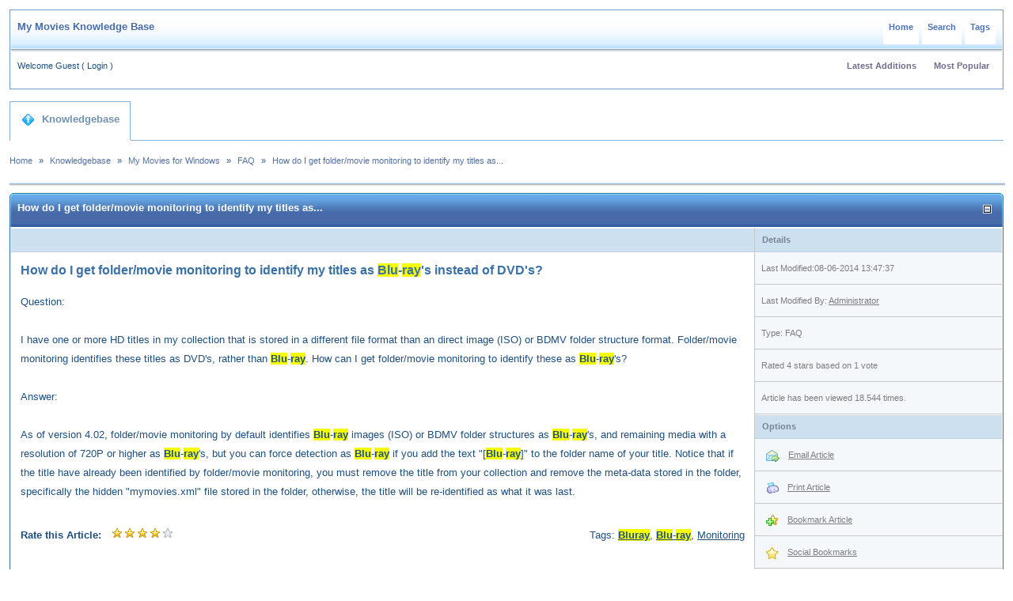

--- FILE ---
content_type: text/html; charset=utf-8
request_url: https://kb.mymovies.dk/KnowledgebaseArticle50024.aspx?Keywords=Blu-ray
body_size: 37247
content:

<!DOCTYPE html PUBLIC "-//W3C//DTD XHTML 1.0 Strict//EN" "http://www.w3.org/TR/xhtml1/DTD/xhtml1-strict.dtd">
<html xmlns="http://www.w3.org/1999/xhtml">
<head id="ctlHeader"><title>
	How do I get folder/movie monitoring to identify my titles as Blu-ray's instead of DVD's? (Bluray, Blu-ray, Monitoring)
</title><style id="RadEditorCssClasses.xml" type="text/css">
.Quote {
	border-right: #7f9db9 1px dotted;
	padding: 6px;
	border-top: #7f9db9 1px dotted;
	font-size: 8pt;
	background: url(../Images/Misc_Quote.gif) #ffffff fixed no-repeat right top;
	border-left: #b2cce5 4px solid;
	color: #5f779c;
	border-bottom: #7f9db9 1px dotted;
	font-family: Verdana, Arial, Tahoma;
	width:100%;
	}
.Code {
	width: 700px;
	display: block;
	padding: 14px;
	font-size: 10pt;
	background-color: #F7F7F7;
	border-top: #50AC61 1px dashed;
	border-bottom: #50AC61 1px dashed;
	font-family: Courier New;
	white-space: nowrap;
	overflow: auto;
	color: #000000;
	}
.Header {
	font-family: Trebuchet MS, Verdana, Arial, Tahoma;
	font-weight: bold;
	font-size: 12pt;
	color: #3C71A6;
	}
.Button {	
	font-weight: bold;
	font-size: 10pt;
	white-space: nowrap;
	font-family: Verdana, Tahoma, Arial;
	padding: 8px 12px 8px 16px;
	border: solid 1px #AAAAAA;
	line-height: 28px;
	}
.Important {
	display: inline;
	width: 85%;
	display: block;
	padding: 14px;
	font-size: 10pt;
	background-color: #FDE0E0;
	border-top: #50AC61 1px solid;
	border-bottom: #50AC61 1px solid;
	font-family: Arial, Verdana, Tahoma;
	color: #8E0000;
	font-weight: bold;
	}
.VersionNote {
	
	width: 85%;
	display: block;
	padding: 14px;
	font-size: 10pt;
	background-color: #FFFFCC;
	border-top: #A6AA67 1px solid;
	border-bottom: #A6AA67 1px solid;
	font-family: Arial, Verdana, Tahoma;
	color: #777957;
	font-weight: bold;
	}
</style><meta http-equiv="content-type" content="text/html; charset=utf-8" /><link type="text/css" rel="stylesheet" href="https://kb.mymovies.dk/Skins/Classic/Styles/InstantASP.Common.UI.css" /><link type="text/css" rel="stylesheet" href="https://kb.mymovies.dk/Skins/Classic/Styles/InstantASP.InstantKB.UI.css" /><script type="text/javascript" src="https://kb.mymovies.dk/Globalization/en-us/Strings.js"></script><script type="text/javascript" src="https://kb.mymovies.dk/js/kb.js"></script><link type="text/css" rel="stylesheet" href="https://kb.mymovies.dk/Skins/Classic/RadControls/Editor.css" />
<link type="text/css" rel="stylesheet" href="https://kb.mymovies.dk/Skins/Classic/RadControls/Window.css" />
<link type="text/css" rel="stylesheet" href="https://kb.mymovies.dk/Skins/Classic/RadControls/Styles/Editor.Default.css" />
<link type="text/css" rel="stylesheet" href="https://kb.mymovies.dk/Skins/Classic/RadControls/Styles/Window.Default.css" />
</head>
<body>

<form method="post" action="./KnowledgebaseArticle50024.aspx?Keywords=Blu-ray" id="form1">
<div class="aspNetHidden">
<input type="hidden" name="__EVENTTARGET" id="__EVENTTARGET" value="" />
<input type="hidden" name="__EVENTARGUMENT" id="__EVENTARGUMENT" value="" />
<input type="hidden" name="__VIEWSTATE" id="__VIEWSTATE" value="/wEPDwULLTE3Mjk5MDM2NzFkZHvCRwBT6RK6kbpBV2NLF2u67nnz/aR2wBzgY0jQ7eUZ" />
</div>

<script type="text/javascript">
//<![CDATA[
var theForm = document.forms['form1'];
if (!theForm) {
    theForm = document.form1;
}
function __doPostBack(eventTarget, eventArgument) {
    if (!theForm.onsubmit || (theForm.onsubmit() != false)) {
        theForm.__EVENTTARGET.value = eventTarget;
        theForm.__EVENTARGUMENT.value = eventArgument;
        theForm.submit();
    }
}
//]]>
</script>


<script src="/WebResource.axd?d=X70Ee8qZarO-8Z6oP57b-HduJa0C3mRU_Vb1CB4bYnviSQONT7ii9kn4MMJsM9sx63-jNdRVj7Oe-Wvns2j-ES_q4Z0njjWpNMWeCw9i3141&amp;t=639007046202746702" type="text/javascript"></script>

<script type="text/javascript">/*<![CDATA[*/ikb_PreloadImages('https://kb.mymovies.dk/Skins/Classic/');/*]]>*/</script>
<script src="/ScriptResource.axd?d=SS4x-FDz8S9X3fVodBjx72bhgUyAbd2R2lmEd5shiCgw8AoL9C5t2OQxZ84lICD8no5AIt1LsamiHvwjMcj5e3RFaPOZFT7ecsCRRi61DFzL3ReECdCRuQBBF_xFLVyu9wyH1esJic7rIn0nD8c-xTSpuSK_f4hOlSdtL4UWj0mAV69w3X9ia0rV0vLJSB7I0&amp;t=ffffffffe6d5a9ac" type="text/javascript"></script>
<script type="text/javascript">
//<![CDATA[
if (typeof(Sys) === 'undefined') throw new Error('ASP.NET Ajax client-side framework failed to load.');
//]]>
</script>

<script src="/ScriptResource.axd?d=UyvkLFtNcls0vezI1TFqAnhtzG3CX7-zfKm3ZOBe-QyzFPYhpDmj2vjV8Aj7poyQdvksdYwPqrKs8hP__u4qRp3QzoNs_9B7If7cyKpLf47wlNzOP3DlAxEgu2Jmfp0QODornTHo-ngRYLkpOUwqBoOPF5aROVI1h2_aKEo_jFF1uE6owTn0MtyxMSfhHsbF0&amp;t=ffffffffe6d5a9ac" type="text/javascript"></script>
<script src="/ScriptResource.axd?d=T1rxHKGciNiyJyKuO5lkZXL9gPRsypWo7M5u-bnS_DZE4LMu_OlVPS5M19JnbVPsqfZPqQNG57RqyUzlpTdSNP5EC2IFm9JsLioLqsyDc-oPNaQOOM91cTPMIpAQfZpiohUjlz-bWlDQ8_eLCU0rUri0Rl-0tOQOUtYuOT1bixs1&amp;t=ffffffff9b7d03cf" type="text/javascript"></script>
<script src="/ScriptResource.axd?d=vDZB4d2SzsMcvL0Bm8aOO9e4qE5Jm-f1xs73WaV5_0j81OStxQKt3-MNMwVAJ3XJukrXKZUwFEnM7HMZWu6oMTCvPHzWzGNIc1hRY01V-uhZYckbLn1hs6hPbwWqH0MYEqdkjQJJ59RuJregnfGjNuUxVqiruxu09ZLuzqP3zU81&amp;t=ffffffff9b7d03cf" type="text/javascript"></script>

<!-- start -->
<div class="contentWrapper">
<div style="margin: 12px; width: auto;">
   
        

    <script type="text/javascript">
//<![CDATA[
Sys.WebForms.PageRequestManager._initialize('ctl00$ctlContentPlaceHolder$ctlScriptManager', 'form1', ['tctl00$ctlContentPlaceHolder$ctl00$ctl00$ctlPanelBar$ctlAddArticleComments$ctlUpdatePanel','ctlContentPlaceHolder_ctl00_ctl00_ctlPanelBar_ctlAddArticleComments_ctlUpdatePanel'], [], [], 120, 'ctl00');
//]]>
</script>


    

<div class="contentHeader">

    

<div class="mn_r">
<div class="mn_l">

    <div class="mn_cc">
    <div class="mn_c">

        <div style="float: left; width: 100%;">
            
             <div style="float: left; width: 30%;">
                
			    <h1><span id="ctlContentPlaceHolder_ctl00_ctlHeader_ctlMainNavigation_lblApplicationName">My Movies Knowledge Base</span></h1> 
    			
		     </div>
		     <div style="float: right; width: 67%;">                   

                <div class="mn_hrp">
                    
		            <a onmouseover="window.status = window.location;return true;" onmouseout="window.status=&#39;&#39;;return true;" title="Home" id="ctlContentPlaceHolder_ctl00_ctlHeader_ctlMainNavigation_hypHome" href="https://kb.mymovies.dk/Default.aspx">Home</a>
			        <div id="ctlContentPlaceHolderctl00ctlHeaderctlMainNavigationsmSearch_displayDiv" style="display: none;"><table width="100%" cellspacing="0" cellpadding="0"><tr><td><table width="100%" cellspacing="1" cellpadding="9"><tr><td class="PanelBar_SubHeader" style="text-align: left"><span>Search All</span></td></tr><tr><td class="TableCell_Light"><div class="input_BG"><div class="input_BGLeft"><div class="input_BGContainer"><div class="input_BGContainerBG"><div class="text-field"><input type="text" id="txtKeywords__Page" onfocus="clearTxt(this, 'Enter Keywords...', true);" onblur="clearTxt(this, 'Enter Keywords...');" onkeydown="return catchKeyDown('butSearch__Page', event)" value="Enter Keywords..." /> </div><div class="button-field"><button id="butSearch__Page" type="button" onclick="kbSearch('txtKeywords__Page','Enter Keywords...');">Go</button></div></div></div></div></div></td></tr><tr><td class="TableCell_Light" style="text-align: left"><span class="SmallTxt"><a href="https://kb.mymovies.dk/Search.aspx" title="Advanced Search">Advanced Search</a></span></td></tr></table></td></tr></table></div>
<span id="ctlContentPlaceHolderctl00ctlHeaderctlMainNavigationsmSearch_smMenuContainer" onclick="iasp_OpnMnu('ctlContentPlaceHolderctl00ctlHeaderctlMainNavigationsmSearch','ctlContentPlaceHolderctl00ctlHeaderctlMainNavigationsmSearch_displayDiv','275px');" onmouseover="iasp_OpnMnuMO('ctlContentPlaceHolderctl00ctlHeaderctlMainNavigationsmSearch','ctlContentPlaceHolderctl00ctlHeaderctlMainNavigationsmSearch_displayDiv','275px');" style="cursor: pointer; display: inline;">

<a onmouseover="window.status = window.location;return true;" onmouseout="window.status=&#39;&#39;;return true;" title="Search" id="ctlContentPlaceHolderctl00ctlHeaderctlMainNavigationsmSearch" href="javascript:void(0);">Search</a>
</span>

                    <a onmouseover="window.status = window.location;return true;" onmouseout="window.status=&#39;&#39;;return true;" title="Tags" id="ctlContentPlaceHolder_ctl00_ctlHeader_ctlMainNavigation_hypTags" href="https://kb.mymovies.dk/Tags.aspx">Tags</a>
			        
			        
			        
			        
    			
			    </div>
    			
            </div>

        </div>
        
        <div style="float: left; width: 100%; margin-top: 21px;">

            <div class="mn_flp">  
        		
	            <div id="ctlContentPlaceHolder_ctl00_ctlHeader_ctlMainNavigation_ctlGuestPanel" class="SmallTxt" style="float:left;">
	
    		    
	                <span id="ctlContentPlaceHolder_ctl00_ctlHeader_ctlMainNavigation_lblWelcomeGuest">Welcome Guest</span> 
	                 
	                <span id="ctlContentPlaceHolder_ctl00_ctlHeader_ctlMainNavigation_lblCurlyLeft1">(</span> 
	                <a id="ctlContentPlaceHolder_ctl00_ctlHeader_ctlMainNavigation_butLogin" onmouseover="window.status=&#39;&#39;;return true;" title="Login" href="javascript:__doPostBack(&#39;ctl00$ctlContentPlaceHolder$ctl00$ctlHeader$ctlMainNavigation$butLogin&#39;,&#39;&#39;)">Login</a> 
	                 
	                 
	                <span id="ctlContentPlaceHolder_ctl00_ctlHeader_ctlMainNavigation_lblCurlyRight1">)</span>
    		        
		        
</div>
        		
		         
    		
	        </div>
    		
    		
            <div class="mn_frp">
    		
		        
                
		        <a onmouseover="window.status = window.location;return true;" onmouseout="window.status=&#39;&#39;;return true;" id="ctlContentPlaceHolder_ctl00_ctlHeader_ctlMainNavigation_hypLatest" href="https://kb.mymovies.dk/Latest.aspx">Latest Additions</a>
		        <a onmouseover="window.status = window.location;return true;" onmouseout="window.status=&#39;&#39;;return true;" id="ctlContentPlaceHolder_ctl00_ctlHeader_ctlMainNavigation_hypPopular" href="https://kb.mymovies.dk/Popular.aspx">Most Popular</a>

            </div>			
                    
                    
        </div>
        
    </div>
    </div>
    
   
</div>
</div>

    
    

<div class="contentTabStrip">

    <div id="ctlContentPlaceHolder_ctl00_ctlHeader_ctlTabStrip_ctlPanelBar_pnlTabStrip" style="float: left; width: 100%;">
	

            <ul id="TabStrip"><li id="onlyitem"><div>
		<a onmouseover="window.status = window.location;return true;" onmouseout="window.status=&#39;&#39;;return true;" title="Browse our collection of knowledgebase articles..." id="TabSelected" href="https://kb.mymovies.dk/Knowledgebase.aspx"><img title="Browse our collection of knowledgebase articles..." src="https://kb.mymovies.dk/Skins/Classic/Images/SmallIcons/Knowledgebase.gif" alt="Browse our collection of knowledgebase articles..." style="vertical-align:middle;display:inline;" />Knowledgebase</a>
	</div></li></ul>

        
</div>

</div>

    <div class="bc_links">
    <div class="contentBreadCrumb"><a onmouseover="window.status = window.location;return true;" onmouseout="window.status=&#39;&#39;;return true;" title="Goto Home" href="https://kb.mymovies.dk/">Home</a> <span>»</span> <a onmouseover="window.status = window.location;return true;" onmouseout="window.status=&#39;&#39;;return true;" title="Knowledgebase" href="https://kb.mymovies.dk/Knowledgebase.aspx">Knowledgebase</a> <span>»</span> <a onmouseover="window.status = window.location;return true;" onmouseout="window.status=&#39;&#39;;return true;" title="My Movies for Windows" href="https://kb.mymovies.dk/KnowledgebaseCategory2.aspx">My Movies for Windows</a> <span>»</span> <a onmouseover="window.status = window.location;return true;" onmouseout="window.status=&#39;&#39;;return true;" title="FAQ" href="https://kb.mymovies.dk/KnowledgebaseCategory7.aspx">FAQ</a> <span>»</span> <a onmouseover="window.status = window.location;return true;" onmouseout="window.status=&#39;&#39;;return true;" title="How do I get folder/movie monitoring to identify my titles as Blu-ray&amp;#39;s instead of DVD&amp;#39;s?" href="https://kb.mymovies.dk/KnowledgebaseArticle50024.aspx">How do I get folder/movie monitoring to identify my titles as...</a></div>
    </div>

    <div  class="contentSplitter"></div>
     
</div>








<div class="pb_m">
	<div class="pb_hr">
		<div class="pb_hl">
			<div class="pb_h">
				<div class="pb_hbg">
					<div style="float:left;">
						<div>
							<h2><span>How do I get folder/movie monitoring to identify my titles as...</span></h2>
						</div>
					</div><div style="text-align:right;float:right;">
						<img title="Expand / Collapse" class="pb_ExpandImg" id="b_tblArticle50024" onclick="iasp_pbToggle(&#39;a_tblArticle50024&#39;,&#39;b_tblArticle50024&#39;,&#39;https://kb.mymovies.dk/Skins/Classic/Images/&#39;,&#39;IKB_&#39;,&#39;ipne&#39;,true,&#39;Misc_Expand.gif&#39;,&#39;Misc_Collapse.gif&#39;,&#39;&#39;);" src="https://kb.mymovies.dk/Skins/Classic/Images/Misc_Collapse.gif" alt="Expand / Collapse" />
					</div>
				</div>
			</div>
		</div>
	</div><div class="pb_cc" id="a_tblArticle50024" style="display: block;">
		<div class="pb_c">
			<div id="ctlContentPlaceHolder_ctl00_ctl00_ctlPanelBar_tblArticle" style=" margin: 1px;">
				

    <table width="100%" cellpadding="0" cellspacing="0">
					<tr>
						<td class="contentArticleMainContainer">

        <div class="PanelBar_SubHeader" style="padding: 9px; margin: 0px;">
            &nbsp;
        </div>

        <div class="contentArticleMain">

            <div class="contentArticleMainMargin">                  
          
                <div class="Article_HeaderPanel">
                  <div style="float: right;" class="SmallTxt">                        
                                           
                    </div> 
                    <div style="float: left;">
                      <!--<h2><a onmouseover="window.status = window.location;return true;" onmouseout="window.status=&#39;&#39;;return true;" id="ctlContentPlaceHolder_ctl00_ctl00_ctlPanelBar_hypCategory" href="https://kb.mymovies.dk/KnowledgebaseCategory7.aspx">FAQ</a></h2>-->
                      <h1><span id="ctlContentPlaceHolder_ctl00_ctl00_ctlPanelBar_lblArticleTitle">How do I get folder/movie monitoring to identify my titles as <span class='SearchHighlight'>Blu</span>-<span class='SearchHighlight'>ray</span>'s instead of DVD's?</span></h1>                  
                    </div>
                  
                </div>
                
                <div class="lb"><br /></div>

                <div class="Article_Text">
                    <span id="ctlContentPlaceHolder_ctl00_ctl00_ctlPanelBar_lblArticleText">Question:<br /><br />I have one or more HD titles in my collection that is stored in a different file format than an direct image (ISO) or BDMV folder structure format. Folder/movie monitoring identifies these titles as DVD's, rather than <span class='SearchHighlight'>Blu</span>-<span class='SearchHighlight'>ray</span>. How can I get folder/movie monitoring to identify these as <span class='SearchHighlight'>Blu</span>-<span class='SearchHighlight'>ray</span>'s?<br /><br />Answer:<br /><br />As of version 4.02, folder/movie monitoring by default identifies <span class='SearchHighlight'>Blu</span>-<span class='SearchHighlight'>ray</span> images (ISO) or BDMV folder structures as <span class='SearchHighlight'>Blu</span>-<span class='SearchHighlight'>ray</span>'s, and remaining media with a resolution of 720P or higher as <span class='SearchHighlight'>Blu</span>-<span class='SearchHighlight'>ray</span>'s, but you can force detection as <span class='SearchHighlight'>Blu</span>-<span class='SearchHighlight'>ray</span> if you add the text "[<span class='SearchHighlight'>Blu</span>-<span class='SearchHighlight'>ray</span>]" to the folder name of your title. Notice that if the title have already been identified by folder/movie monitoring, you must remove the title from your collection and remove the meta-data stored in the folder, specifically the hidden "mymovies.xml" file stored in the folder, otherwise, the title will be re-identified as what it was last.</span>    
                </div>  
                
                <div class="lb"><br /></div> 
                <div class="lb"><br /></div>     

                <div id="ctlContentPlaceHolder_ctl00_ctl00_ctlPanelBar_pnlContainer" class="Article_ExtraContainer">  
                                       
                    <div style="float: left; width: 30%;">        
                        <span style="float: left;"><strong><span id="ctlContentPlaceHolder_ctl00_ctl00_ctlPanelBar_lblRateArticle">Rate this Article:</span></strong></span>
                        

<div style="float: left;">
    
    <div class="ratingLayer">             
        <div id="ctlContentPlaceHolder_ctl00_ctl00_ctlPanelBar_ctlViewArticleRating_ctlAjaxRating" title="Rate Article" onclick="alert(&quot;Thank you! Your rating has been added successfully.&quot;);">
							<input type="hidden" name="ctl00$ctlContentPlaceHolder$ctl00$ctl00$ctlPanelBar$ctlViewArticleRating$ctlAjaxRating_RatingExtender_ClientState" id="ctlContentPlaceHolder_ctl00_ctl00_ctlPanelBar_ctlViewArticleRating_ctlAjaxRating_RatingExtender_ClientState" value="4" /><a href="javascript:void(0)" id="ctlContentPlaceHolder_ctl00_ctl00_ctlPanelBar_ctlViewArticleRating_ctlAjaxRating_A" title="4" style="text-decoration:none"><span id="ctlContentPlaceHolder_ctl00_ctl00_ctlPanelBar_ctlViewArticleRating_ctlAjaxRating_Star_1" class="ratingStar filledRatingStar" style="float:left;">&nbsp;</span><span id="ctlContentPlaceHolder_ctl00_ctl00_ctlPanelBar_ctlViewArticleRating_ctlAjaxRating_Star_2" class="ratingStar filledRatingStar" style="float:left;">&nbsp;</span><span id="ctlContentPlaceHolder_ctl00_ctl00_ctlPanelBar_ctlViewArticleRating_ctlAjaxRating_Star_3" class="ratingStar filledRatingStar" style="float:left;">&nbsp;</span><span id="ctlContentPlaceHolder_ctl00_ctl00_ctlPanelBar_ctlViewArticleRating_ctlAjaxRating_Star_4" class="ratingStar filledRatingStar" style="float:left;">&nbsp;</span><span id="ctlContentPlaceHolder_ctl00_ctl00_ctlPanelBar_ctlViewArticleRating_ctlAjaxRating_Star_5" class="ratingStar emptyRatingStar" style="float:left;">&nbsp;</span></a>
						</div>
    </div> 
</div>
    





        
   
                    </div>
                    <div style="float: right; width: 69%;">
                        <div id="ctlContentPlaceHolder_ctl00_ctl00_ctlPanelBar_ctlViewArticleTags_pnlContainer" style="float: right;">
    <span id="ctlContentPlaceHolder_ctl00_ctl00_ctlPanelBar_ctlViewArticleTags_lblTagged">Tags:</span>
    <div id="ctlContentPlaceHolder_ctl00_ctl00_ctlPanelBar_ctlViewArticleTags_pnlTags" style="display:inline;">
							<a onmouseover="window.status = window.location;return true;" onmouseout="window.status=&#39;&#39;;return true;" title="Search for Bluray" href="https://kb.mymovies.dk/Tags.aspx?Tag=Bluray"><span class='SearchHighlight'>Blu</span><span class='SearchHighlight'>ray</span></a><span>, </span><a onmouseover="window.status = window.location;return true;" onmouseout="window.status=&#39;&#39;;return true;" title="Search for Blu-ray" href="https://kb.mymovies.dk/Tags.aspx?Tag=Blu-ray"><span class='SearchHighlight'>Blu</span>-<span class='SearchHighlight'>ray</span></a><span>, </span><a onmouseover="window.status = window.location;return true;" onmouseout="window.status=&#39;&#39;;return true;" title="Search for Monitoring" href="https://kb.mymovies.dk/Tags.aspx?Tag=Monitoring">Monitoring</a>
						</div>            
    </div>
    <div style="float: right;">
</div>

 
      
                    </div>
                         
                    
                </div>                

                <div class="lb"><br /></div>                                 
                                                            
                
                <a name="comments"></a>                    					 
                
                
                
                
 

<div id="ctlContentPlaceHolder_ctl00_ctl00_ctlPanelBar_ctlAddArticleComments_ctlUpdatePanel">

						</div>









 <div class="Article_HeaderPanel" style="display: none;">
    <h2><span id="ctlContentPlaceHolder_ctl00_ctl00_ctlPanelBar_ctlAddArticleComments_lblHeader">Add Your Comments</span></h2>
</div>
<div class="lb"><br /></div>
<div class="Article_PanelContainer">
    <div class="Article_Panel">
    
      
            <table id="ctlContentPlaceHolder_ctl00_ctl00_ctlPanelBar_ctlAddArticleComments_tblLoginRequired" width="100%" cellpadding="9" cellspacing="1" style="float: left;">
							<tr style="display: none;">
								<td class="Article_ExtraContainer">
            <span id="ctlContentPlaceHolder_ctl00_ctl00_ctlPanelBar_ctlAddArticleComments_lblLoginRequired1">Comment require</span>
            <a onmouseover="window.status = window.location;return true;" onmouseout="window.status=&#39;&#39;;return true;" id="ctlContentPlaceHolder_ctl00_ctl00_ctlPanelBar_ctlAddArticleComments_hypLogin" href="https://kb.mymovies.dk/Logon.aspx?Keywords=Blu-ray&amp;AccessType=0&amp;UsernameSearchType=3&amp;ReturnURL=/KnowledgebaseArticle50024.aspx?Keywords=Blu-ray">login</a>
            <span id="ctlContentPlaceHolder_ctl00_ctl00_ctlPanelBar_ctlAddArticleComments_lblLoginRequired2">or</span>
            <a onmouseover="window.status = window.location;return true;" onmouseout="window.status=&#39;&#39;;return true;" id="ctlContentPlaceHolder_ctl00_ctl00_ctlPanelBar_ctlAddArticleComments_hypRegister" href="https://kb.mymovies.dk/Register.aspx?Keywords=Blu-ray&amp;AccessType=0&amp;UsernameSearchType=3&amp;ReturnURL=/KnowledgebaseArticle50024.aspx?Keywords=Blu-ray">registration</a>.
           
        </td>
							</tr>
						</table>
						
        

  
        
        

    </div>
</div>

            
                 <div class="lb"><br /></div> 
                 
             </div>
             
        </div>
       
        </td>
						<td id="ctlContentPlaceHolder_ctl00_ctl00_ctlPanelBar_tdExtra" class="contentArticleExtra">

            <div id="ctlContentPlaceHolder_ctl00_ctl00_ctlPanelBar_ctlViewArticleDetails_pnlHeader" class="PanelBar_SubHeader" style="float: left; width: 100%;">
    <div style="float: left; padding: 9px;">
        <span id="ctlContentPlaceHolder_ctl00_ctl00_ctlPanelBar_ctlViewArticleDetails_lblHeader">Details</span>
    </div>
</div>  

<div style="float: left; width: 100%;">
    <span id="ctlContentPlaceHolder_ctl00_ctl00_ctlPanelBar_ctlViewArticleDetails_ctlDataList" style="display:inline-block;width:100%;float:left;"><span class="contentArticleExtraContainer">
        <div class="contentArticleExtraPanel">
            <span>Last Modified:</span><span>08-06-2014 13:47:37</span>  	
         </div> 
    </span><br /><span class="contentArticleExtraContainer">
        <div class="contentArticleExtraPanel">
            <span>Last Modified By:</span> <a onmouseover="window.status = window.location;return true;" onmouseout="window.status=&#39;&#39;;return true;" title="Goto profile..." href="https://kb.mymovies.dk/UserInfo1.aspx">Administrator</a>  	
         </div> 
    </span><br /><span class="contentArticleExtraContainer">
        <div class="contentArticleExtraPanel">
            <span>Type:</span> <span>FAQ</span>  	
         </div> 
    </span><br /><span class="contentArticleExtraContainer">
        <div class="contentArticleExtraPanel">
            <span>Rated 4 stars based on 1 vote</span>  	
         </div> 
    </span><br /><span class="contentArticleExtraContainer">
        <div class="contentArticleExtraPanel">
            <span>Article has been viewed 18.544 times.</span>  	
         </div> 
    </span><br /></span>
</div>
	

            

<div  class="PanelBar_SubHeader" style="float: left; width: 100%;">
    <div style="float: left; padding: 9px;">
        <span id="ctlContentPlaceHolder_ctl00_ctl00_ctlPanelBar_ctlViewArticleOptions_lblHeader">Options</span>
    </div>
</div>        
<div style="float: left; width: 100%;">
    <span id="ctlContentPlaceHolder_ctl00_ctl00_ctlPanelBar_ctlViewArticleOptions_ctlDataList" style="display:inline-block;width:100%;"><span class="contentArticleExtraContainer">
           <div class="contentArticleExtraPanel">         
                <span style="float: left; margin-right: 5px;">
                    <img id="ctlContentPlaceHolder_ctl00_ctl00_ctlPanelBar_ctlViewArticleOptions_ctlDataList_imgImage_0" title="Email Article" src="https://kb.mymovies.dk/Skins/Classic/Images/Article_Email.gif" alt="Email Article" />
                </span>
                <div id="ctlContentPlaceHolderctl00ctl00ctlPanelBarctlViewArticleOptionsctlDataListctl010_displayDiv" style="display: none;"><table width="100%" class="PanelBar_OuterTable" cellspacing="0" cellpadding="0"><tr><td><table width="100%" cellspacing="1" cellpadding="9"><tr><td class="PanelBar_SubHeader" style="text-align: left"><span>Send by email...</span></td></tr><tr><td class="TableCell_Light" style="text-align: left;"><input type="text" id="txtSendViaEmail" name="txtSendViaEmail" onfocus="this.value='';" class="FormInputText" style="width:75%;" value="Send to email..." /> <input type="button" class="FormButtonSmall" value="Go" onclick="ikb_SendArticleByEmail(iasp_FindControl('txtSendViaEmail').value,ikb_articleLink);" /></td></tr></table></td></tr></table></div>
<span id="ctlContentPlaceHolderctl00ctl00ctlPanelBarctlViewArticleOptionsctlDataListctl010_smMenuContainer" onclick="iasp_OpnMnu('ctlContentPlaceHolderctl00ctl00ctlPanelBarctlViewArticleOptionsctlDataListctl010','ctlContentPlaceHolderctl00ctl00ctlPanelBarctlViewArticleOptionsctlDataListctl010_displayDiv','200px');" onmouseover="iasp_OpnMnuMO('ctlContentPlaceHolderctl00ctl00ctlPanelBarctlViewArticleOptionsctlDataListctl010','ctlContentPlaceHolderctl00ctl00ctlPanelBarctlViewArticleOptionsctlDataListctl010_displayDiv','200px');" style="cursor: pointer; display: inline;">

<a onmouseover="window.status = window.location;return true;" onmouseout="window.status=&#39;&#39;;return true;" title="Email Article" id="ctlContentPlaceHolderctl00ctl00ctlPanelBarctlViewArticleOptionsctlDataListctl010" href="javascript:void(0);">Email Article</a>
</span>

                  
            </div>
    </span><br /><span class="contentArticleExtraContainer">
           <div class="contentArticleExtraPanel">         
                <span style="float: left; margin-right: 5px;">
                    <img id="ctlContentPlaceHolder_ctl00_ctl00_ctlPanelBar_ctlViewArticleOptions_ctlDataList_imgImage_1" title="Print Article" src="https://kb.mymovies.dk/Skins/Classic/Images/Article_Print.gif" alt="Print Article" />
                </span>
                
                <a onmouseover="window.status = window.location;return true;" onmouseout="window.status=&#39;&#39;;return true;" title="Print Article" id="ctlContentPlaceHolder_ctl00_ctl00_ctlPanelBar_ctlViewArticleOptions_ctlDataList_hypHyperLink_1" href="https://kb.mymovies.dk/Print50024.aspx">Print Article</a>  
            </div>
    </span><br /><span class="contentArticleExtraContainer">
           <div class="contentArticleExtraPanel">         
                <span style="float: left; margin-right: 5px;">
                    <img id="ctlContentPlaceHolder_ctl00_ctl00_ctlPanelBar_ctlViewArticleOptions_ctlDataList_imgImage_2" title="Bookmark Article" src="https://kb.mymovies.dk/Skins/Classic/Images/Article_Bookmark.gif" alt="Bookmark Article" />
                </span>
                
                <a onmouseover="window.status = window.location;return true;" onmouseout="window.status=&#39;&#39;;return true;" title="Bookmark Article" id="ctlContentPlaceHolder_ctl00_ctl00_ctlPanelBar_ctlViewArticleOptions_ctlDataList_hypHyperLink_2" href="javascript:  iasp_Bookmark(&#39;https://kb.mymovies.dk/KnowledgebaseArticle50024.aspx&#39;,&#39;How do I get folder/movie monitoring to identify my titles as Blu-ray&#39;s instead of DVD&#39;s?&#39;);">Bookmark Article</a>  
            </div>
    </span><br /><span class="contentArticleExtraContainer">
           <div class="contentArticleExtraPanel">         
                <span style="float: left; margin-right: 5px;">
                    <img id="ctlContentPlaceHolder_ctl00_ctl00_ctlPanelBar_ctlViewArticleOptions_ctlDataList_imgImage_3" title="Social Bookmarks" src="https://kb.mymovies.dk/Skins/Classic/Images/Article_SpcialBookmarks.gif" alt="Social Bookmarks" />
                </span>
                <div id="ctlContentPlaceHolderctl00ctl00ctlPanelBarctlViewArticleOptionsctlDataListctl013_displayDiv" style="display: none;"><table width="100%" class="PanelBar_OuterTable" cellspacing="0" cellpadding="0"><tr><td><table width="100%" cellspacing="1" cellpadding="9"><tr><td class="PanelBar_SubHeader" style="text-align: left"><span>Social Bookmarks...</span></td></tr><tr><td class="TableCell_Light"><span class="SmallTxt"><a href="http://del.icio.us/post?url=https%3a%2f%2fkb.mymovies.dk%2fKnowledgebaseArticle50024.aspx"><img src="https://kb.mymovies.dk/Skins/Classic/Images/SocialBookmarks/Delicious.gif" alt="Add to Delicious..." style="margin-right:8px;" /></a><a href="http://digg.com/submit?url=https%3a%2f%2fkb.mymovies.dk%2fKnowledgebaseArticle50024.aspx"><img src="https://kb.mymovies.dk/Skins/Classic/Images/SocialBookmarks/Digg.gif" alt="Add to Digg..." style="margin-right:8px;" /></a><a href="http://www.google.com/bookmarks/mark?op=edit&amp;output=popup&amp;bkmk=https%3a%2f%2fkb.mymovies.dk%2fKnowledgebaseArticle50024.aspx"><img src="https://kb.mymovies.dk/Skins/Classic/Images/SocialBookmarks/Google.gif" alt="Add to Google..." style="margin-right:8px;" /></a><a href="http://reddit.com/submit?url=https%3a%2f%2fkb.mymovies.dk%2fKnowledgebaseArticle50024.aspx"><img src="https://kb.mymovies.dk/Skins/Classic/Images/SocialBookmarks/Redit.gif" alt="Add to redit..." style="margin-right:8px;" /></a><a href="http://www.stumbleupon.com/submit?url=https%3a%2f%2fkb.mymovies.dk%2fKnowledgebaseArticle50024.aspx"><img src="https://kb.mymovies.dk/Skins/Classic/Images/SocialBookmarks/StumbleUpon.gif" alt="Add to StumbleUpon..." style="margin-right:8px;" /></a><a href="http://furl.net/members/login?original_url=https%3a%2f%2fkb.mymovies.dk%2fKnowledgebaseArticle50024.aspx"><img src="https://kb.mymovies.dk/Skins/Classic/Images/SocialBookmarks/Furl.gif" alt="Add to furl..." style="margin-right:8px;" /></a><a href="http://myweb2.search.yahoo.com/myresults/bookmarklet?u=https%3a%2f%2fkb.mymovies.dk%2fKnowledgebaseArticle50024.aspx"><img src="https://kb.mymovies.dk/Skins/Classic/Images/SocialBookmarks/Yahoo.gif" alt="Add to Yahoo My Web..." style="margin-right:8px;" /></a></span></td></tr></table></td></tr></table></div>
<span id="ctlContentPlaceHolderctl00ctl00ctlPanelBarctlViewArticleOptionsctlDataListctl013_smMenuContainer" onclick="iasp_OpnMnu('ctlContentPlaceHolderctl00ctl00ctlPanelBarctlViewArticleOptionsctlDataListctl013','ctlContentPlaceHolderctl00ctl00ctlPanelBarctlViewArticleOptionsctlDataListctl013_displayDiv','225px');" onmouseover="iasp_OpnMnuMO('ctlContentPlaceHolderctl00ctl00ctlPanelBarctlViewArticleOptionsctlDataListctl013','ctlContentPlaceHolderctl00ctl00ctlPanelBarctlViewArticleOptionsctlDataListctl013_displayDiv','225px');" style="cursor: pointer; display: inline;">

<a onmouseover="window.status = window.location;return true;" onmouseout="window.status=&#39;&#39;;return true;" title="Social Bookmarks" id="ctlContentPlaceHolderctl00ctl00ctlPanelBarctlViewArticleOptionsctlDataListctl013" href="javascript:void(0);">Social Bookmarks</a>
</span>

                  
            </div>
    </span><br /><span class="contentArticleExtraContainer">
           <div class="contentArticleExtraPanel">         
                <span style="float: left; margin-right: 5px;">
                    <img id="ctlContentPlaceHolder_ctl00_ctl00_ctlPanelBar_ctlViewArticleOptions_ctlDataList_imgImage_4" title="Comments RSS" src="https://kb.mymovies.dk/Skins/Classic/Images/Misc_Rss.gif" alt="Comments RSS" />
                </span>
                
                <a onmouseover="window.status = window.location;return true;" onmouseout="window.status=&#39;&#39;;return true;" title="Comments RSS" id="ctlContentPlaceHolder_ctl00_ctl00_ctlPanelBar_ctlViewArticleOptions_ctlDataList_hypHyperLink_4" href="https://kb.mymovies.dk/CommentsRss.aspx?ArticleID=50024">Comments RSS</a>  
            </div>
    </span><br /><span class="contentArticleExtraContainer">
           <div class="contentArticleExtraPanel">         
                <span style="float: left; margin-right: 5px;">
                    <img id="ctlContentPlaceHolder_ctl00_ctl00_ctlPanelBar_ctlViewArticleOptions_ctlDataList_imgImage_5" title="Export As PDF" src="https://kb.mymovies.dk/Skins/Classic/Images/Article_PDF.gif" alt="Export As PDF" />
                </span>
                
                <a onmouseover="window.status = window.location;return true;" onmouseout="window.status=&#39;&#39;;return true;" title="Export As PDF" id="ctlContentPlaceHolder_ctl00_ctl00_ctlPanelBar_ctlViewArticleOptions_ctlDataList_hypHyperLink_5" href="https://kb.mymovies.dk/ExportPDF50024.aspx">Export As PDF</a>  
            </div>
    </span><br /></span>
</div>
	


    </td>
					</tr>
				</table>
				
    
    
			</div>
		</div>
	</div><div class="pb_fr">
		<div class="pb_fl">
			<div class="pb_f">
				<div class="pb_fbg">

				</div>
			</div>
		</div>
	</div>
</div>
  


<div class="contentFooter" visible="false" style="display: none;">
     
    
            
    <div  class="contentFooterLine"></div>
    
    <div class="lb"><br /></div>
    
    <div class="SmallTxt" style="float: left; text-align: center; width: 100%;">
        <a onmouseover="window.status = window.location;return true;" onmouseout="window.status=&#39;&#39;;return true;" id="ctlContentPlaceHolder_ctl00_ctlFooter_hypCopyright" class="SmlLinks" href="http://www.instantasp.co.uk/">Powered By  InstantKB.NET 2011-2 &#169; 2026</a><br />
        <span id="ctlContentPlaceHolder_ctl00_ctlFooter_lblRequestTime">Execution: 0,062.</span> 
        <span id="ctlContentPlaceHolder_ctl00_ctlFooter_lblDatabaseQueries">8 queries.</span> 
        <span id="ctlContentPlaceHolder_ctl00_ctlFooter_lblCompression">Compression Disabled.</span>
    </div>
    
</div>

<div class="lb"><br /></div>


         
 </div>   
</div>

<!-- /end -->


<div class="aspNetHidden">

	<input type="hidden" name="__VIEWSTATEGENERATOR" id="__VIEWSTATEGENERATOR" value="2413F0EC" />
	<input type="hidden" name="__EVENTVALIDATION" id="__EVENTVALIDATION" value="/wEdAALKAYOuSfG151g6Lk1r+f3n/yBKkNYFU3uqLKTPPL2Lfv4BIzf0bcY7klcUXBxUXUSnXM43XKRAgPIJF2YdYw8x" />
</div>

<script type="text/javascript">
//<![CDATA[
var prm = Sys.WebForms.PageRequestManager.getInstance();prm.add_initializeRequest(InitializeRequest);prm.add_endRequest(EndRequest);var postBackElement;function InitializeRequest(sender, args) {if (prm.get_isInAsyncPostBack()) {args.set_cancel(true);}postBackElement = args.get_postBackElement();if (postBackElement != null) {iasp_AjaxExtensionsInitializeRequest(postBackElement);}}function EndRequest (sender, args) {if (postBackElement != null) {iasp_AjaxExtensionsEndRequest(postBackElement);}}function AbortPostBack() {if (prm.get_isInAsyncPostBack()) {prm.abortPostBack();}}var ikb_articleLink = "https://kb.mymovies.dk/AjaxFunctions.aspx?Action=SendArticleViaEmail&SessionId=olje0usncf4wklyirh2fgsn5&ReturnURL=https%3a%2f%2fkb.mymovies.dk%2fKnowledgebaseArticle50024.aspx";
var callBackFrameUrl='/WebResource.axd?d=ElT9iQLFG6C3VlaTg2glU8ih8CIvrNWgdQ_WnfQB0hGJ28lfkIJa-fQ-r_qcaJ5tiuqpxKPYU2f2b5apaIUA6PuacjboISIPMfDfFV8oWxg1&t=639007046202746702';
WebForm_InitCallback();Sys.Application.add_init(function() {
    $create(AjaxControlToolkit.RatingBehavior, {"AutoPostBack":false,"CallbackID":"ctl00$ctlContentPlaceHolder$ctl00$ctl00$ctlPanelBar$ctlViewArticleRating$ctlAjaxRating","ClientStateFieldID":"ctlContentPlaceHolder_ctl00_ctl00_ctlPanelBar_ctlViewArticleRating_ctlAjaxRating_RatingExtender_ClientState","EmptyStarCssClass":"emptyRatingStar","FilledStarCssClass":"filledRatingStar","Rating":4,"StarCssClass":"ratingStar","WaitingStarCssClass":"savedRatingStar","id":"ctlContentPlaceHolder_ctl00_ctl00_ctlPanelBar_ctlViewArticleRating_ctlAjaxRating_RatingExtender"}, null, null, $get("ctlContentPlaceHolder_ctl00_ctl00_ctlPanelBar_ctlViewArticleRating_ctlAjaxRating"));
});
//]]>
</script>
</form>

</body>
</html>


--- FILE ---
content_type: text/css
request_url: https://kb.mymovies.dk/Skins/Classic/Styles/InstantASP.Common.UI.css
body_size: 40409
content:
/* InstantASP Ltd, www.instantasp.co.uk */

html, body
{
	margin: 0;
	padding: 0;
	line-height: 22px;
}

form
{
	display: inline;
	margin: 0px;
	padding:0px;
}

img 
{
	border:0px;
}

hr
{
	border: 0;
	border-top: 1px solid #b3c7e4;
	height: 0;
	background: #b3c7e4;
}

.imgSpacer 
{
	display: block;
}

/* line break spacer */

.lb
{
	float: left;
	width: 100%;
	font-family: Verdana, inputbutton
	ial, Tahoma;
	font-size: 10pt;
	line-height: normal;
}

/* ------------------------------ */
/* Global font family % colors /*
/* ------------------------------ */

.contentWrapper
{
	float: left;
	width: 100%;
	font-family: Verdana, Tahoma, Arial;
	font-size: 8pt;
	color: #1F5080;	
}

.contentWrapper a
{
	color: #1F5080;
}

.contentWrapper a:hover
{
	color: #0482FE;
}

/* ------------------------------------------------------------------- */
/* --------------=------ Main Navigation Css ----------=-------------- */
/* ------------------------------------------------------------------- */


/* main nav right */

.mn_r
{
	float: left;
	background:url(../Images/MainNavRight.gif) no-repeat right;
	height: 101px;
	width: 100%;
	min-width: 100px;
	line-height: normal;
}

/* main nav left */

.mn_l
{
	float: left;
	background:url(../Images/MainNavLeft.gif) no-repeat;
	 height: 101px;
	 width: 100%;
}

/* main nav content container */

.mn_cc
{

	margin: 0px 10px 0px 10px;
}

/* main nav container */

.mn_c
{
	float: left;
	background:url(../Images/MainNavBG.gif) repeat-x;
	height: 101px;
	width: 100%;
}


.mn_c h1
{
	float: left;
	width: 100%;
	font-family: Verdana, Tahoma, Arial;
	font-size: 10pt;	
	color: #476BA9;
	font-weight: bold;
	margin: 14px 0px 0px 0px;
}


/* header right panel - for "Home", "Search", "Members" etc */

.mn_hrp 
{
	float:right;
	text-align: left;
	font-weight: bold;
	margin-top: 4px;

}

.mn_hrp img
{
	float: left;
	margin: 6px 0px;
}

.mn_hrp a
{
	font-size: 8pt;
	border:1px solid transparent;
	color:#4C72B9;
	display:block;
	float:left;
	height:36px;
	line-height:30px;
	margin:2px 0px 0px 4px;
	padding:0 6px 0 6px;
	text-decoration:none;
	background-color: #fff;
}

.mn_hrp a:hover
{
	background:#F3F7FD;
	border:1px solid #C5C5C5;
	line-height:30px;
}

.mn_hrp a.youarehere 
{
	background:#FFFFFF;
	border:1px solid #83AADA;
	color:#fff;
	font-size:10pt;
	height:36px;
	line-height:30px;
	padding:0 11px 0 11px;
	margin: 2px 8px 0px 0px;
}


/* main nav footer left panel (Welcome Guest Login | Register) */

.mn_flp
{
	float: left;
	 color: #476BB7;	
}

.mn_flp
{
	float: left;
	width: 30%;
}

.mn_flp a 
{
	text-decoration: none;
}

.mn_userPhoto
{
	float: left; 
	background-color: #FFFFFF;
	border: solid 1px #8CABD7;
	margin: -4px 9px 0px 0px;
	height: 27px;
}

.mn_userPhoto img
{
	float: left; 
	width: 22px;
	height: 25px;	
	display: inline-block;
	margin: 1px;
	border: solid 1px #BEBEBE;

}

/* main nav footer right panel */

.mn_frp
{
	float: right;
	text-align: right;
	width: 60%;
}

.mn_frp a
{
	color: #6C6C8E;	
	margin:0px 8px 0 0;
	padding:0 0px 0 11px;
	text-decoration: none;
	font-weight: bold;
	font-size: 8pt;

}

.mn_frp a:hover
{
	color: #0482FE;
}

/* ------------------------------------------------------------------- */
/* --------------=----------- Footer Css -----------=----------------- */
/* ------------------------------------------------------------------- */

.Footer_FooterContainer
{
	float: left;
	width: 100%;
	border: solid 1px #89B1D7;
}

.Footer_FooterPanel
{
	float: left;
	width: 100%;
}

.Footer_LeftFooterPanel
{
	float: left;
	padding: 9px;
}

.Footer_RightFooterPanel
{
	float: right;
	text-align: right;
	padding: 9px;
}

/* ------------------------------------------------------------------- */
/* ------------------------- TabStrip Css ---------------------------- */
/* ------------------------------------------------------------------- */

#TabStrip
{
	float: left;
	width: 100%;
	font-weight: bold;
	line-height: normal;
	margin: 0px;
	padding: 0px 0px 0px 0px;
	border-bottom: solid 1px #89B1D7;
}

#TabStrip li
{
	float: left;
	display: inline;
	border-top: 1px solid #89B1D7;
	white-space: nowrap;
	margin: 0px 0px  -1px 0px;
	font-size: 10pt;
}

#TabStrip div
{
	float: left;
	white-space: nowrap;
}

#TabStrip li#spacer
{
	float: left;
	display: inline;
	border-top: 0px solid #89B1D7;
	border-right: 1px solid #89B1D7;
	margin-left: -15px;
}

#TabStrip li#spacer span
{
	float: left;
	padding: 10px; 
}

#TabStrip a#TabSelected 
{
	float: left;
	padding: 14px 14px 18px 14px; 
	color: #7291AF;
	background: transparent url(../Images/Common/TabStrip/LinkOver.gif) top right no-repeat;
	text-decoration: none;
	vertical-align: middle;
	border-bottom: solid 1px #FFFFFF;
}

#TabStrip a#TabSelected a:hover
{
	color: #0482FE;
}

#TabStrip img
{
	float: left;
	padding-right: 10px;
	margin: 0px;
	vertical-align: middle;
	display: block;
}

#TabStrip li a
{
	float: left;
    padding: 14px 14px 18px 14px; 
	color: #7291AF;
	background: transparent url(../Images/Common/TabStrip/Link.gif) top right no-repeat;
	text-decoration: none;
	display: inline;
	vertical-align: middle;
	border-bottom: solid 1px #89B1D7;
}

#TabStrip li a:hover
{
	float: left;
	color: #0482FE;
   background: transparent url(../Images/Common/TabStrip/LinkOver.gif) top right no-repeat;
}

/* CSS for left most menu item*/
#TabStrip li#iasp_leftmostitem
{ 
	border-left: 1px solid #89B1D7;
	
}

 /* CSS for right most menu item*/
#TabStrip li#iasp_rightmostitem
{
	 
}

 /* CSS for a single tab item */
#TabStrip li#onlyitem
{
	border-left: 1px solid #89B1D7; 
}

/* ------------------------------------------------------------------- */
/* --------------------- Telerik TabStrip Css ------------------------ */
/* ------------------------------------------------------------------- */

.RadTabStripContainerPanel
{
	float: left;
	width: 100%;
	background-color:#FFFFFF;
	
}

.RadTabStripPanel
{
	float: left;
	width: 100%;
}

/* ------------------------------------------------------------------- */
/* --------------=---------- PanelBar Css -------------=-------------- */
/* ------------------------------------------------------------------- */

  /* main layer all panelbars are wrapped within */
  
.pb_m
{
	float: left;
	width: 100%;

}

/* -- PanelBar Header -- */

/* eader right */

.pb_hr
{
	float: left;
	background:url(../Images/PanelBarHeaderRight.gif) no-repeat right;
	height: 44px;
	width: 100%;
	min-width: 100px;
}

/* header left */

.pb_hl
{
	float: left;
	background:url(../Images/PanelBarHeaderLeft.gif) no-repeat;
	 height: 44px;
	 width: 100%;
}

/* header container */

.pb_h
{

	margin: 0px 10px 0px 10px;
}

/* header background */

.pb_hbg
{
	float: left;
	background:url(../Images/PanelBarHeaderBG.gif) repeat-x;
	height: 44px;
	line-height: 38px;
	width: 100%;
}

.pb_hbg h2
{
	float: left;
	font-family: Verdana, Arial, Tahoma;
	font-size: 10pt;
	font-weight: bold;
	color: #FFFFFF;
	margin: 0px; 
	padding: 0px;

}

.pb_hbg a
{
	float: left;
	font-family: Verdana, Arial, Tahoma;
	font-size: 10pt;
	font-weight: bold;
	text-decoration: none;
	color: #fff;
}

.pb_hbg a:hover
{
	color: #fff;
	text-decoration: underline;
}

/* controls the rss icon within the panelbar */
.pb_RssImg
{
	float: left;
	margin: 5px 4px;
	vertical-align: middle;
}

/* PanelBar Collapse / Expand Image */

.pb_ExpandImg
{
	float: left; 
	display:block; 
	cursor:pointer;
	padding: 14px 4px;
}

/* PanelBar SimpleMenus & Link Collections */

.pb_LinkPanel
{
	float: left;
	width: 100%;
	white-space: nowrap;
	height:41px;
	margin: 8px 0px 0px 0px;
}

.pb_LinkPanel a
{
	float: left;
	color:#fff;
	font-size:10pt;
	height:28px;
	line-height:22px;
	padding:0 11px 0 0px;
	margin: 0px 0px 0px 8px;
}

.pb_LinkPanel a:hover
{
	color: #fff;
	text-decoration: underline;
}

.pb_LinkPanel img
{ 
	float: left;
}

/* -- PaenlBar Content -- */

/* content container */

.pb_cc
{

	float: left;
	width: 100%;
	background-color: #3170A3;
}

/* content */

.pb_c
{

	background-color: #fff;
	margin: -1px 1px 0px 1px;
	border-top: 0px;
}


/* -- PanelBar Footer -- */

/* footer right */

.pb_fr
{
	float: left;
	background:url(../Images/PanelBarFooterRight.gif) no-repeat right;
	height: 10px;
	width: 100%;
	min-width: 100px;
}

/* footer left */

.pb_fl
{
	float: left;
	background:url(../Images/PanelBarFooterLeft.gif) no-repeat;
	 height: 10px;
	 width: 100%;
}

/* footer container */

.pb_f
{

	margin: 0px 10px 0px 10px;
}

/* footer background */

.pb_fbg
{
	float: left;
	background:url(../Images/PanelBarFooterBG.gif) repeat-x;
	height: 10px;
	 width: 100%;
}


.pb_FooterCollapsed
{
	float: left;
	width: 100%;
	height: 1px;
	border-bottom: solid 1px #000000;
}


/* PanelBar SubHeader */

.PanelBar_SubHeader
{
	font-family: Verdana, Arial, Tahoma;
	font-weight: bold;
	background-color: #CFE1EF;
	background: url(../Images/PanelBar_SubHeaderBG.gif) repeat-x top;
	border-bottom: solid 1px #BECDD9;
	line-height: normal;
}

.PanelBar_SubHeader span
{
	color: #758499;
	font-size: 11px;
}

.PanelBar_SubHeader div
{
	color: #758499;

}

.PanelBar_SubHeader a
{
	font-size: 10pt;
	color: #758499;

}

.PanelBar_SubHeader a:hover
{
	color: #0482FE;
}

.PanelBar_SubHeaderArrowDesc
{
	background-image: url(../Images/Misc_SortArrowDesc.gif);
	background-repeat: no-repeat;
	background-position: left;
	padding:6px;
}

.PanelBar_SubHeaderArrowAsc
{
	background-image: url(../Images/Misc_SortArrowAsc.gif);
	background-repeat: no-repeat;
	background-position: left;
	padding:6px;
}

/* ------------------------------------------------------------------- */
/* ------------------------ Simple Menu Css -------------------------- */
/* ------------------------------------------------------------------- */

.sm_Container
{
	width: 100%;
	border: solid 1px #aaa;
	background-color: #F6F6F6;
}

.sm_ContainerPadded
{
	width: 100%;
	border: solid 1px #aaa;
	background-color: #F6F6F6;
	padding: 9px 0px 12px 0px;
}

.sm_Menu 
{
	float: left;
}

.sm_Menu ul
{
	float: left;
	width: 100%;
	margin: 0px;
	padding: 4px;
}

.sm_Menu li
{
	float: left; 
	width: 100%;
	display: inline;
	margin: 0px;
	white-space: nowrap;  
	font-family: Arial, Verdana;
}

.sm_Menu li a
{
	float: left;
	width: 100%;
	color: #7B4467;
	font-size: 80%;
	line-height: 34px;
	margin-left: -1px;
	border: solid 1px transparent;
}

.sm_Menu li img
{
	float: left;
	vertical-align: middle;
	padding: 9px;

}


.sm_Menu a span
{
	margin-left: 4px;
}

.sm_Menu a:hover
{
	float: left;
	width: 100%;
	border: solid 1px #83AADA;
	background-color: #F3F7FD;
}

.sm_MenuDropDown 
{
    float: left;
    width: 100px;
    height: 32px;
    background-color: #F3F3F3;
    border: 1px solid #CCCCCC;
   background:url(../Images/Common/SimpleMenu/MenuBackground.gif) no-repeat right;
   line-height: normal;
}


.sm_MenuDropDown img
{
    float: left;
    margin: 6px 0px 0px 6px;
}


.sm_MenuDropDown a
{
    float: left;
    width: 45px;
    margin: 6px 0px 0px 6px;
    text-decoration: none;
    overflow:  hidden;
}

.sm_MenuDropDownLarge
{
    float: left;
    height: 28px;
    background-color: #F3F3F3;
    border: 1px solid #7F9DB9;
    background:url(../Images/Common/SimpleMenu/MenuBackground.gif) no-repeat right;
    line-height: normal
}

.sm_MenuDropDownLarge img
{
    float: left;
    margin: 6px 0px 0px 6px;
}

.sm_MenuDropDownLarge a
{
    float: left;
    margin: 6px 0px 0px 6px;
    text-decoration: none;
    overflow:  hidden;
}

/* ------------------------------------------------------------------- */
/* -------------------------- Paging Css ----------------------------- */
/* ------------------------------------------------------------------- */

.pc_TextLeft
{
	float: left;
	font-family: Verdana, Arial, Tahoma;
	font-size: 8pt;
	color: #1F5080;
	margin-right: 2px;
	text-align: center;
	text-decoration: none;
	border: 1px #89B1D7 solid;
	padding: 7px 9px 7px 9px;
	line-height: normal;
}

/* CssClass used to control the paging control */
.pc_Text
{
	float: left;
	font-family: Verdana, Arial, Tahoma;
	font-size: 8pt;
	color: #1F5080;
	margin-left: 4px;
	margin-right: -2px;
	text-align: center;
	text-decoration: none;
	border: 1px #749AC9 solid;
	padding: 7px 9px 7px 9px;
	line-height: normal;
}

.pc_Text:link, .pc_TextLeft:link
{
	color: #1F5080;
}

.pc_Text:hover, .pc_TextLeft:hover
{

}
	
.pc_TextSelected
{
	float: left;
	font-family: Verdana, Arial, Tahoma;
	font-size: 8pt;
	font-weight: bold;
	color: #758499;
	margin-left: 4px;
	margin-right: -2px;
	text-align: center;
	background-color: #D1DFF2;
	border: 1px #2477A3 solid;
	padding: 7px 9px 7px 9px;
	display: inline-block;
	line-height: normal;
}

.pc_TextSelected:link
{
	text-decoration: none;
}

.pc_TextLeftSelected
{
	float: left;
	font-weight: bold;
	color: #758499;
	margin-right: 2px;
	text-align: center;
	background-color: #D1DFF2;
	border: 1px #2477A3 solid;
	padding: 7px 9px 7px 9px;
	display: inline-block;
	line-height: normal;
}

/* ------------------------------------------------------------------- */
/* ------------------------ Bread Crumb Css --------------------------- */
/* ------------------------------------------------------------------- */

/* breadcrumb right */

.bc_r
{
	float: left;
	background:url(../Images/BreadCrumbRight.gif) no-repeat right;
	height: 44px;
	width: 100%;
	min-width: 100px;

}

/* breadcrumb left */

.bc_l 
{
	float: left;
	background:url(../Images/BreadCrumbLeft.gif) no-repeat;
	 height: 44px;
	 width: 100%;
}

/* breadcrumb content container */

.bc_cc
{

	margin: 0px 10px 0px 10px;
}

/* breadcrumb container */

.bc_c
{
	float: left;
	background:url(../Images/BreadCrumbBG.gif) repeat-x;
	height: 44px;
	width: 100%;

}


.bc_c img
{
	float: left;
	margin: 14px 8px 0px 0px;
	
}

.bc_links 
{
    float: left;
    width: 100%;
    line-height: 28px;
}

.bc_links a
{
	float: left;
	font-size:8pt;
	text-decoration: none;
	color:#5471A1;
	padding:0px 8px 0 0px;
	margin: 0px 0px 0px 0px;
}

.bc_links a:hover
{
	color: #0482FE;
}

.bc_links span
{
	float: left;
	margin: 0px 8px 0px 0px;
}


/* ------------------------------------------------------------------- */
/* -------------------------- TreeView Css --------------------------- */
/* ------------------------------------------------------------------- */

div.reeviewContainer
{
	float: left;
	width: 100%;
	margin-left: -5px;
	white-space: nowrap;
}

div.row 
{
	font-size: 8pt;
	white-space: nowrap;
	font-family: Verdana, Tahoma, Arial;
}

div.selrow 
{
}

div.row:hover
{
	font-weight: normal;
}

IMG.treeroot
{
	cursor:pointer;
	vertical-align: middle;
	padding-left:3px;
	padding-right: 2px;
	padding-bottom: 3px;
}

IMG.tree
{
	cursor:pointer;
	display: inline;
	vertical-align: middle;
	padding-left:3px;
	padding-right:2px;
}

A.prnnode
{
	cursor: pointer;
	color: #1F5080;
	padding: 2px;
	text-decoration: none;
	border: solid 1px transparent;
	line-height:18px;
	white-space: nowrap;
}

A.prnnode:hover
{
	text-decoration: underline;
	color: #0482FE;
}

.node 
{
	cursor: pointer;
	color: #1F5080;
	padding: 2px;
	text-decoration: none;
	border: solid 1px transparent;
	line-height:18px;
}

A.node
{
	
}

A.node:hover
{
	text-decoration: underline;
	color: #0482FE;
}

A.selnode
{
	cursor: pointer;
	color: #0482FE;
	padding: 2px;
	border: solid 1px #85B3FE;
	background-color: #F1F9FF;
	text-decoration: none;
	line-height:18px;
	white-space: nowrap;
}

A.selprnnode
{
	cursor: pointer;
	color: #0482FE;
	padding: 2px;
	border: solid 1px #85B3FE;
	background-color: #F1F9FF;
	text-decoration: none;
	line-height:18px;
	white-space: nowrap;
}

INPUT.nodeedit
{
	z-index: 10;
	color: #666666;
	width: 200px;
	border: solid 1px #7F9DB9;
	position: absolute;
	padding:3px;
	text-decoration: none;
}

.treeviewCheckbox
{
	margin: 0px 6px 0px 6px;
}


.ddGesture 
{
	border:#f0f0f0 1px solid;
}

/* ------------------------------------------------------------------- */
/* ------------------- TreeView Context Menu Css --------------------- */
/* ------------------------------------------------------------------- */

	
.ctxmenu {
	padding: 1px; 
	border: #89B1D7 1px solid; 
	z-index: 1; 
	position: absolute; 
	background-color: #ffffff;
}

.ctxsidebar {
	width: 27px; 
	cursor: pointer; 
	background-color: #f0f0f0;
		border-top: solid 1px #f0f0f0;
	border-left: solid 1px #f0f0f0;
	border-bottom: solid 1px #f0f0f0;
}

.ctxtext 
{
	cursor: pointer; 
	color: #1F5080; 
	text-decoration: none;
	margin-left:5px;
}

.ctxitem 
{
	padding-right: 5px; 
	padding-left: 5px; 
	padding-bottom: 3px; 
	cursor: pointer; 
	padding-top: 3px; 
	background-color: #ffffff;
	border-top: solid 1px #ffffff;
	border-right: solid 1px #ffffff;
	border-bottom: solid 1px #ffffff;
}

.ctxitemover 
{
	padding-right: 5px; 
	padding-left: 5px; 
	padding-bottom: 3px; 
	cursor: pointer; 
	padding-top: 3px; 
	background-color: #F1F9FF;
	background-image: url(../Images/Common/TreeView/ContextMenuItemBackground.gif);
	background-repeat: repeat-x;
	border-top: solid 1px #85B3FE;
	border-right: solid 1px #85B3FE;
	border-bottom: solid 1px #85B3FE;
}

.ctxsidebarover
{
	width: 25px; 
	cursor: pointer; 
	background-color: #F6C25D;
	background-image: url(../Images/Common/TreeView/ContextMenuItemBackground.gif);
	background-repeat: repeat-x;
	border-top: solid 1px #85B3FE;
	border-left: solid 1px #85B3FE;
	border-bottom: solid 1px #85B3FE;
}

.ctxtextover 
{
	cursor: pointer; 
	color: #1F5080; 
	text-decoration: none;
	margin-left: 5px;
}

.ctxtextdisable 
{
	cursor: pointer; 
	color: #999999; 
	text-decoration: none
}

.ctxtextoverdisable 
{
	 cursor: pointer; 
	 color: #999999; 
	text-decoration: none
}

.ctxseparator 
{
	border-top: solid #9AC6FF 1px; 
	font-size: 1px;
	line-height: normal;
}

.ctximage {}

/* ------------------------------------------------------------------- */
/* -------------------------- ToolTip Css ---------------------------- */
/* ------------------------------------------------------------------- */

/* CssClass used to control the DHTML ToolTip div-layer */
.ToolTipControl_BackGround
{
	position: absolute;
	z-index: 99999;
	font-family: Verdana, Arial, sans-serif;
	font-size: 10pt;
	color: #1F5080;
	border: solid 1px #8FAEBE;
	background-color: #FFFFD9;
	display: none;
	padding: 12px 12px 16px 12px;
	cursor: help;
}

.ToolTipControl_BackGround a
{
	color: #1F5080;
}

.ToolTipControl_BackGround a:hover
{
	color: #0482FE;
}

/* CssClass used to control the tooltip image */
.ToolTipControl_Image
{
	vertical-align: text-bottom;
	cursor: help;
}

/* ------------------------------------------------------------------- */
/* -------------------------- Summary Css ---------------------------- */
/* ------------------------------------------------------------------- */

/* Css used to control success summary tables */

.SummaryTable_Success_BackGround
{
	display: block;	
	padding: 0px 2px 0px 0px; /* accomodate for border */
    font-size: 10pt;
}

.SummaryTable_Success_Header
{
	float: left;
	width: 100%;
	border: solid 1px #1ADD4C;
	background-color: #F0F7E1;
	color: #516D10;
	background-image: url(../Images/Common/Summary/SuccessHeader.gif);
	line-height: normal;
}

.SummaryTable_Success_Header div
{
	float: left;
	color: #516D10;
	font-weight: bold;
	padding: 9px;
}

.SummaryTable_Success_Header img
{
	float: left;
	vertical-align: bottom;
	padding-right: 5px;
}

.SummaryTable_Success_Footer
{
	float: left;
	width: 100%;
	border-left: solid 1px #1ADD4C;
	border-bottom: solid 1px #1ADD4C;
	border-right: solid 1px #1ADD4C;
	background-color: #FFFFFF;
}

.SummaryTable_Success_Footer div
{
	float: left;
	color: #28523F;
	padding: 9px;
}

.SummaryTable_Success_Footer a
{
	color: #66667D;
}

.SummaryTable_Success_Footer a:hover
{
	color: #66667D;
}

/* Css used to control fail summary panels */

.SummaryTable_BackGround
{
	display: block;	
	padding: 0px 2px 0px 0px; /* accomodate for border */
}

.SummaryTable_Header
{
	float: left;
	width: 100%;
	background-color: #FCF1F1;
	border: solid 1px #C77064;
	font-weight: bold;
	background-image: url(../Images/Common/Summary/ErrorHeader.gif);
	line-height: normal;
}

.SummaryTable_Header div
{
	float: left;
	color: #BB0505;
	padding: 9px;
}

.SummaryTable_Header img
{
	float: left;
	vertical-align: bottom;
	padding-right: 5px;
}

.SummaryTable_Footer
{
	float: left;
	width: 100%;
	border-left: solid 1px #D3948F;
	border-bottom: solid 1px #D3948F;
	border-right: solid 1px #D3948F;
	background-color: #FFFFFF;
}

.SummaryTable_Footer div
{
	float: left;
	color: #800505;
	padding: 9px;
}

.SummaryTable_Footer a
{
	color: #800505;
}

.SummaryTable_Footer a:hover
{
	color: #800505;
}

/* ------------------------------------------------------------------- */
/* ---------------------------- Table Css ---------------------------- */
/* ------------------------------------------------------------------- */

.TableCell_Light
{
	background-color: #F4F8FB;
	border-bottom: solid 1px #CEDAE3;
	border-right: solid 1px #CEDAE3;
}

.TableCell_Dark
{
	background-color: #E3F0F9;
	border-bottom: solid 1px #BECDD9;
	border-right: solid 1px #BECDD9;
}

.TableCell_Flagged
{
	background-color: #E1EBF2;
	border-bottom: solid 1px #BECDD9;
	border-right: solid 1px #BECDD9;
}

.TableCell_Checked
{
	background-color: #ddd;
	border-bottom: solid 1px #BECDD9;
	border-right: solid 1px #BECDD9;
}



/* css to control table cells for staff ticket replies */

.TableCell_StaffLight
{
	background-color: #FAFBE3;
    border-bottom: solid 1px #CEDAE3;
	border-right: solid 1px #CEDAE3;
}

.TableCell_StaffDark
{
	background-color: #FAFBE3;
	border-bottom: solid 1px #BECDD9;
	border-right: solid 1px #BECDD9;
}

.TableCell_DataGridFooter
{
	background-color: #ECF2F9;
	border-left: 1px #FFFFFF solid;
	border-right: 1px #FFFFFF solid;
	border-bottom: 1px #FFFFFF solid;
}

/** CssClass used to indicate special content, such as  required or private data **/
.TableCell_Special
{
	color: #385C96;
	background-color: #F8E2E2;
	border: 1px #C99590 solid;
}

/* ------------------------------------------------------------------- */
/* ------------------------- Rounded Table --------------------------- */
/* ------------------------------------------------------------------- */

.rt_tbl
{
	float: left;
	width: 100%;
}

.rt_Edge
{
	width: 3px;
	height: 3px;
}

.rt_Edge img
{
	display: block;
	width: 3px;
}

.rt_Top
{
	height: 14px;
	background-image: url(../Images/Common/RoundedTable/tbl_top.gif);
	background-repeat: repeat-x;
	 text-align: left;
}

.rt_Top .hDark
{
	float: left;
	font-family: Verdana;
	font-size: 8pt;
	margin: -4px 0px 0px 5px;
	padding: 0px 6px 0px 6px;
	color: #385C96;	
	background-color: #F4F8FB;
}

.rt_Top .hDark
{
	float: left;
	margin-left:5px;
	padding: 0px 5px 0px 5px;
	color: #385C96;
	background-color: #ECF2F9;
}

.rt_Bottom
{
	height: 3px;
	background-image: url(../Images/Common/RoundedTable/tbl_bottom.gif);
	background-repeat: repeat-x;

}

.rt_Left
{
	background-image: url(../Images/Common/RoundedTable/tbl_left.gif);
	background-repeat: repeat-y;
	width: 3px;
}

.rt_Right
{
	background-image: url(../Images/Common/RoundedTable/tbl_right.gif);
	background-repeat: repeat-y;
	width: 3px;
}

.hLight
{
    
}


.hLight
{
    float: left;
    font-family: Verdana, Arial, Tahoma;
    font-size: 8pt;
	margin: -4px 0px 0px 5px;
	padding: 0px 6px 0px 6px;
	color: #385C96;	
	background-color: #fff;
	line-height: normal;
}

.hDark
{
	float: left;
    font-family: Verdana, Arial, Tahoma;
    font-size: 8pt;
	margin: -4px 0px 0px 5px;
	padding: 0px 5px 0px 5px;
	color: #385C96;
	background-color: #ECF2F9;
	line-height: normal;
}


/* ------------------------------------------------------------------- */
/* ---------------------------- Text Css ----------------------------- */
/* ------------------------------------------------------------------- */

.SmallTxt
{
	font-size: 8pt;
	color: #1F5080;
	font-weight: normal;
	font-family: Verdana, Tahoma, Arial;
	font-size: 8pt;
}

.SmallTxt a
{
	color: #1F5080;
}

.SmallTxt a:hover
{
	color: #0482FE;
}

.SmallTxtBold
{
	font-weight: bold;
    color: #1F5080;
}

.SmallTxtBold a
{
	color: #597590;
}

.SmallTxtBold a:hover
{
	color: #0482FE;
}

.LargeTxt
{
	font-size: 10pt;
	font-weight: normal;
}

.LargeTxt a
{
	color: #1F5080;
}

.LargeTxt a:hover
{
	color: #0482FE;
}

.LargeTxtBold
{
	font-size: 10pt;
	font-weight: bold;
}

.LargeTxtBold a
{
	color: #3366AA;
}

.LargeTxtBold a:hover
{
	color: #0482FE;
}


.SmallGrayText
{
	color: #7D7D7D;
	font-weight: normal;
}

.SmallGrayText a
{
	color: #7D7D7D;
}

.SmallGrayText a:hover
{
	color: #0482FE;
}

.SmallBoldGrayText
{
	color: #8a8a8a;
	font-weight: bold;
}

.SmallBoldGrayText a
{
	color: #8a8a8a;
}

.SmallBoldGrayText a:hover
{
	color: #0482FE;
}

/* CssClass to control validation text (Required!) */
.ValidationTxt
{
	color: #FF0000;
}

/* CssClass to control keyword highlighting within search results */
.SearchHighlight
{
	background-color: #F6FF00;
	font-weight: bold;
}

/* ------------------------------------------------------------------- */
/* ----------------------------- Form Css ---------------------------- */
/* ------------------------------------------------------------------- */

.input_BG
{
	float: left;
	background:url(../Images/input-bgright.png) no-repeat right;
	height: 51px;
	width: 100%;
	min-width: 100px;
}

.input_BGLeft 
{
	float: left;
	background:url(../Images/input-bgleft.png) no-repeat;
	 height: 51px;
	 width: 100%;
}

.input_BGContainer
{
	margin: 0px 10px 0px 10px;
}

.input_BGContainerBG
{
	float: left;
	background:url(../Images/input-bg.png) repeat-x;
	height: 51px;
	width: 100%;
}

.text-field 
{
	float: left;
	width: 80%;
	margin-top: 14px;
	margin-left: 3px;
}

.text-field input
{
	display: block;
	border: none;
	background: transparent;
	width: 100%;
	font-size: 14px;
	margin: 0;
	outline: none;
	border: none;
	color: #476BA9;
}

.button-field 
{
	float: right;
	margin-top: 11px;
	margin-right: 3px;
}

.button-field button
{
	float: left;
	text-indent: -5000px;
	margin: 0;
	padding: 0;
	border: none;
	display: block;
	width: 23px;
	height: 23px;
	background: url(../images/search-input-button.png) no-repeat center center;
	cursor: pointer;
}

.button-field input
{
	float: left;
	margin: 0;
	padding: 0;
	border: none;
	display: block;
	width: 23px;
	height: 23px;
	background: url(../images/search-input-button.png) no-repeat center center;
	cursor: pointer;
}

.button-catfield 
{
	float: right;
	margin-top: 11px;
	margin-right: 3px;
}

.button-catfield button
{
	float: left;
	text-indent: -5000px;
	margin: 0;
	padding: 0;
	border: none;
	display: block;
	width: 23px;
	height: 23px;
	background: url(../images/cat-input-button.png) no-repeat center center;
	cursor: pointer;
}

.button-catfield a
{
	float: left;
	text-indent: -5000px;
	margin: 0;
	padding: 0;
	border: none;
	display: block;
	width: 23px;
	height: 23px;
	background: url(../images/cat-input-button.png) no-repeat center center;
	cursor: pointer;
}

/* ------------------------------------------------------ */


.FormAOL
{
    font-family: Verdama, Arial, Tahoma;
	font-size: 10pt;
	color: #1F5080;
	background-color: white;
	border: 1px #7F9DB9 solid;
	width: 60%;
	vertical-align: middle;
    padding: 0px 0px 0px 20px;
    background: url(../images/FormAOL.gif) no-repeat left;
    
}

.FormOpenID
{
    font-family: Verdama, Arial, Tahoma;
	font-size: 10pt;
	color: #1F5080;
	background-color: white;
	border: 1px #7F9DB9 solid;
	width: 60%;
	vertical-align: middle;
    padding: 0px 0px 0px 20px;
    background: url(../images/FormOpenID.gif) no-repeat left;
}

/* ------------------------------------------------------ */

.FormInputText
{
	font-family: Verdana, Tahoma, Arial;
	font-size: 10pt;
	color: #1F5080;
	background-color: white;
	border: 1px #7F9DB9 solid;
	width: 70%;
	vertical-align: middle;
	padding:2px 1px 3px;
}

.FormInputUpload
{
	font-family: Verdana, Tahoma, Arial;
	font-size: 10pt;
	color: #1F5080;
	background-color: white;
	border: 1px #7F9DB9 solid;
	width: 70%;
}

/*  CssClass used to control dropdownlist form elements */
.FormInputDropDown
{
	font-family: Verdana, Tahoma, Arial;
	font-size: 10pt;
	color: #1F5080;
	background-color: white;
	border: 1px #7F9DB9 solid;
	vertical-align: middle;	
}

/*  CssClass used to control textarea form elements */
.FormInputTextArea
{
	font-family: Verdana, Tahoma, Arial;
	font-size: 10pt;
	color: #1F5080;
	background-color: white;
	border: 1px #7F9DB9 solid;
	width: 70%;
}

/* CssClass used to control the look of invalid validation fields */
.FormInputHighlight
{
	font-family: Verdana, Tahoma, Arial;
	background-color:#FFD9D9;
	border: 1px #AC6A6A dashed;
}

.FormCheckBox
{
	font-size: 8pt;
	color: #1F5080;
	margin: -4px;
}

.FormImageButton
{
	margin: 0;
	padding: 0;
}

.FormRadioButton
{
	line-height: 28px;
	color: #1F5080;
}

/*  CssClass used to control button form elements */
.FormButtonSmall
{
	font-size: 8pt;
	color: #2C4B7E;
	background-color: #FFFFFF;
	padding: 3px;
	border: 1px #7F9DB9 solid;
	vertical-align: middle;
}

.FormButtonBig
{
    font-size: 10pt;
    font-weight: bold;
    cursor: pointer;
    color: #2C4B7E;
    background-color: #fff;
    padding: 8px;
    border: 1px #7F9DB9 solid;
}

.FormLinkButton
{
    display: block;
    font-size: 10pt;
    font-weight: bold;
    color: #2C4B7E;
    background-color: #FFFFFF;
    border: 1px #7F9DB9 solid;
    text-decoration: none;
    text-align: center;
    line-height: 38px;
}

.FormLinkButton a
{
	padding: 20px;
}

.FormLinkButton:hover 
{
	color: #0482FE;
	background-color:#FFFBE3;
}

/* simple mnu select box css */

.FormSimpleMenuSelect
{
	float: left;
	font-size: 10pt;
	color: #2C4B7E;
	background-color: #fff;
	border: 1px #DBDFE6 solid;
	text-align: center;
	line-height: 26px;
}

.FormSimpleMenuSelect a
{
	float: left;
	padding: 0px 18px 0px 12px;
	text-decoration: none;
}

.FormSimpleMenuSelect:hover 
{
	color: #0482FE;
}

.FormSimpleMenuSelect img
{
	background-color: #FFFFFF;
	padding: 4px 6px 8px 0px;
}

.FormButtonMoveUp
{
	font-size: 8pt;
	color: #2C4B7E;
	background-color: #FFFFFF;
	background-image: url(../Images/Admin/Misc_ArrowUp.gif);
	background-repeat: no-repeat;
	background-position: center;
	padding-left: 4px;
	padding-right: 4px;
	height: 28px;
	width: 24px;
	border: 1px #7F9DB9 solid;
}

.FormButtonMoveDown
{
	font-size: 8pt;
	color: #2C4B7E;
	background-color: #FFFFFF;
	background-image: url(../Images/Admin/Misc_ArrowDown.gif);
	background-repeat: no-repeat;
	background-position: center;
	padding-left: 4px;
	padding-right: 4px;
	height: 28px;
	width: 24px;
	border: 1px #7F9DB9 solid;
}

.YesNoButtons
{
	float: left;
	line-height: normal;
}

.YesNoButtons input
{
	float: left;
}

/*  CssClass used to control yes radio button form elements */
.YesRadioButton
{
	float: left;
	padding: 5px;
	margin: 0 8px 0 2px;
	font-weight: normal;
	color: #1F5080;
	background-color: #DAE9BB;
	border: solid 1px #A4BFE5;
	cursor: pointer;

}

/*  CssClass used to control no radio button form elements */
.NoRadioButton
{
	float: left;
	padding: 5px;
	margin: 0 2px 0 2px;
	font-weight: normal;
	color: #1F5080;
	background-color: #EED1D1;
	border: solid 1px #A4BFE5;
	cursor: pointer;

}

.QuickSearch
{
	font-size: 10pt;
	color: #1F5080;
	background-color: white;
	border: 1px #7F9DB9 solid;
	width: 150px;
}

/* ------------------------------------------------------------------- */
/* ---------------------------- Tag Css ------------------------------ */
/* ------------------------------------------------------------------- */

.TagCloud
{
	width: 100%;
	font-weight: normal;
	line-height: 30px;
	font-family: Trebuchet MS, Verdana, Arial, Tahoma;
}

.TagCloud a
{
	margin-right: 5px;
	padding: 0px 2px 0px 2px;
	color: #6B859E;
}

.TagCloud a:hover
{
	color: #FFFFFF;
}

.TagCloud a#tagSelected
{
	background-color: #689BCD; 
	color: #ffffff;
	padding: 0px 2px 0px 2px;
}

.TagCloud_Tag1
{
	font-size: 100%;
	font-weight: 100;
	color: #6B859E;
}

.TagCloud_Tag2
{
	font-size: 120%;
	font-weight: 300;
	color: #7291AF;
}

.TagCloud_Tag3 
{
	font-size: 140%;
	font-weight: 500;
	color: #7291AF;
}

.TagCloud_Tag4
{
	font-size: 160%;
	font-weight: 600;
	color: #7291AF;
}

.TagCloud_Tag5
{
	font-size: 185%;
	font-weight: 700;
	color: #7291AF;
}

.TagCloud_Tag6
{
	font-size: 210%;
	font-weight: 800;
	color: #7291AF;
}

.TagCloud_Tag7
{
	font-size: 235%;
	font-weight:  900;
	color: #7291AF;
}

.TagCloud_Tag1:hover {background-color: #689BCD; color: #ffffff;}
.TagCloud_Tag2:hover {background-color: #689BCD; color: #ffffff;}
.TagCloud_Tag3:hover {background-color: #689BCD; color: #ffffff;}
.TagCloud_Tag4:hover {background-color: #689BCD; color: #ffffff;}
.TagCloud_Tag5:hover {background-color: #689BCD; color: #ffffff;}
.TagCloud_Tag6:hover {background-color: #689BCD; color: #ffffff;}
.TagCloud_Tag7:hover {background-color: #689BCD; color: #ffffff;}

/* ------------------------------------------------------------------- */
/* ------------------------- Model Popup Css ------------------------- */
/* ------------------------------------------------------------------- */

.modalPopup
{
	height: 100%;
	width: 100%;
	background-color:#C8D9F0;
	border: solid 1px #345487;
	padding: 6px;
	line-height: normal;
	margin: 0px;
	font-family: Verdana, Tahoma, Arial;
	font-size: 8pt;
}

.modalBody 
{
	float: left;
	width: 100%;	
	background-color:#FFFFFF;
	border: solid 1px #89B1D7;
	margin-left: -1px;
}

.modalPopupHeader 
{
	float: left;
	width: 100%;
	background-color:#ECF2F9;
	border-bottom: solid 1px #89B1D7;
	background-image: url(../Images/Misc_PopUpHeader.gif);
	cursor: move;
}

.modalPopupHeader input /* close image button */
{
	cursor: pointer;
	margin: 0px;
	padding:14px;
	display: block;
}

.modalPopupHeader span
{
	float: left;
	font-family: Verdana, Arial, Tahoma;
	font-size: 10pt;
	font-weight: normal;
	color: #1F5080;
	font-weight: bold;
	padding:12px;
}

.modalContent
{
	float: left;
	padding:9px;
	line-height: 18px;
}

.modalButtons 
{
	float: right;
	text-align: right;
	padding: 0px 9px 9px 9px;
}

.modalBackground {}

/* ------------------------------------------------------------------- */
/* --------------------------- Rating Css ---------------------------- */
/* ------------------------------------------------------------------- */

.ratingLayer 
{
	float: left;
	cursor: pointer;
	padding: 3px;
	height: 20px;
	margin-top: -3px;
	white-space: nowrap;
	margin-left: 10px;
}

.ratingLayer div
{
	 display: inline;
}

.ratingLayer input, hidden
{
	margin: 0;
	padding: 0;
	display: none;
}

.ratingStar 
{
	font-size: 0pt;
	width: 16px;
	height: 16px;
	display: inline;
	background-repeat: no-repeat;
}

.filledRatingStar 
{
	background-image: url(../Images/Common/RatingControl/FilledStar.gif);
}

.emptyRatingStar 
{
	background-image: url(../Images/Common/RatingControl/EmptyStar.gif);
}

.savedRatingStar 
{
	background-image: url(../Images/Common/RatingControl/SavedStar.gif);
}

/* ------------------------------------------------------------------- */
/* ------------------------ Ajax Loader Css -------------------------- */
/* ------------------------------------------------------------------- */

.AjaxLoader 
{
	position: absolute;
	z-index: 999999;
	width:100px;
	background-color: #FAFBFD;
	border: 2px #89B1D7 solid;
	padding:20px;
	text-align:left;
}

.AjaxLoadingText
{
	z-index: 999999;
	background-image: url(../Images/Misc_AjaxLoading.gif);
	background-repeat: no-repeat;
	font-family: Verdana, Tahoma, Arial;
	font-weight: bold;
	padding-left: 23px;
	font-size: 8pt;
	color: #5F779C;
}


.AjaxLoaderLarge
{
	float: left;
	width: 100%;
	height: 80px;
	background-image: url(../Images/Misc_AjaxLoadingLarge.gif);
	background-position: center;
	background-repeat: no-repeat;
}


.AjaxLoaderDimmer 
{
    position: absolute;
    width:100%;
    height:100%;
    opacity:.50;
    background-color: #fff;
}

/* ------------------------------------------------------------------- */
/* ------------------------ AutoComplete Css ------------------------- */
/* ------------------------------------------------------------------- */

.acLayer
{
    position: absolute;
    z-index: 110000 !important; 
	font-family: Verdana, Arial, Tahoma;
	font-size: 10pt;
	font-weight: normal;
	color: #1F5080;
    border: 1px solid #7F9DB9;
    padding: 0px;
    margin: -2px 0px 0px 0px;
    background-color: #fff; 
}

.acItem
{
    font-family: Verdana, Arial, Tahoma;
	font-size: 10pt;
	font-weight: normal;
	color: #1F5080;
	cursor:pointer;
	display: block;
	margin: 0px;
	padding: 2px;	
	width: 100%;
}

.acItemOver
{
    font-family: Verdana, Arial, Tahoma;
	font-size: 10pt;
	font-weight: normal;
	color: #fff;
	background-color: #5485C3;
    cursor:pointer;
	display: block;
    margin: 0px;
    padding: 2px;	
    width: 100%;
}

/* ------------------------------------------------------------------- */
/* --------------------- Percentage Bar Css -------------------------- */
/* ------------------------------------------------------------------- */

.PercentageBar_PlaceHolder 
{
    line-height: 12px;
    height: 12px;
    background-color: #FFFFFF;
	border: solid 1px #6599CC;
}

.PercentageBar_Bar
{
	background-color: #C4D8EB;
	border: solid 1px #FFFFFF;
}

/* ------------------------------------------------------------------- */
/* ------------------------- Captcha Css ----------------------------- */
/* ------------------------------------------------------------------- */

.Captcha
{
	float: left;
	border: #7F9DB9 1px solid;
}

.Captcha img
{
	display: block;
}

/* ------------------------------------------------------------------- */
/* -------------------- Available Space Css -------------------------- */
/* ------------------------------------------------------------------- */

.AvailableSpace
{
	
	margin: 0px;
	padding: 0px;
}

.AvailableSpace img
{
	display: inline;
	border: #7F9DB9 1px solid;
}

/* -------------------- OAuth Buttons for Logon Page ----------------- */

.oAuthImgBut
{
    float: left;
    width: 100%;
    border: solid 1px #9BB1C6;
    background-color: #fff;
    text-align: center;
    margin-bottom: 3px;
}

.oAuthImgBut img
{
    padding: 9px 0px 9px 0px;
}

.oAuthImgBut input
{
    padding: 9px 0px 9px 0px;
}



--- FILE ---
content_type: text/css
request_url: https://kb.mymovies.dk/Skins/Classic/Styles/InstantASP.InstantKB.UI.css
body_size: 12898
content:
/* InstantASP Ltd, www.instantasp.co.uk */

/* ------------------------------------------------------------------- */
/* -------------------------- Layout Css ----------------------------- */
/* ------------------------------------------------------------------- */

/* ----------------------- */
/* Main Content Blocks */
/* ----------------------- */

.contentHeader
{
	float: left;
	width:100%;
}

.contentTabStrip
{
	float: left;
	width:100%;	
	margin-top: 15px;
}

.contentBreadCrumb
{
	float: left;
	padding: 11px 0px 6px 0px;
	width:100%;
}

.contentSplitter
{
	float:left;
	width:100%;
	height:14px;
	padding: 0px 0px 7px 2px;
	background-image: url(../Images/Lines_TopSplitter.gif);
}

.contentContainer
{
	float: left;
	width: 100%;
}

/* ----------------------- */
/* Home Panels */
/* ----------------------- */

.contentHomeMain
{
	float: left;
	width:74%;
}

.contentHomeExtra
{
	float: right;
	width:25%;
}

/* ----------------------- */
/* Tab Panels */
/* ----------------------- */

.contentTabToc
{
	float: left;
	width: 29%;
	height: 100%;
	margin: 0px;
	padding: 0px;
}

.contentTabMain
{
	float: right;
	width: 70%;
	margin: 0px;
	padding: 0px;
}


/* ----------------------- */
/* Article Panels */
/* ----------------------- */

.contentArticleMainContainer
{
	width: 75%;	
	vertical-align: top;
}

.contentArticleMain
{
	position: relative;	
	width: 100%;

}

.contentArticleMainMargin
{
	margin: 12px;

}

/* ----------------------- */
/* Article Extra Panels - Hold article meta data & options */
/* ----------------------- */

.contentArticleExtra
{
	width: 25%;
	vertical-align: top;
	background-color: #F4F8FB;
	border-left: solid 1px #C7C7C7;
	line-height: normal;
}

.contentArticleExtraContainer
{
	float:left;
	width:100%;
	font-size: 8pt;
	border-bottom: solid 1px #C7C7C7;
	line-height: 24px;
}

.contentArticleExtraContainerTwoCols
{
	float:left;
	width:50%;
	font-size: 10pt;
	margin-left: -8px;

}


.contentArticleExtraPanel
{	
	font-family: Verdana, Arial, Tahoma;
	color: #7D7D7D;
	margin: 8px 0px 8px 8px;

}

.contentArticleExtraPanel img
{
	vertical-align: middle;
	margin: -2px 6px -2px 6px;
}

.contentArticleExtraPanel a
{
	color: #7D7D7D;
}

.contentArticleExtraPanel a:hover
{
	color: #0482FE;
}

/* ----------------------- */
/* Footer Panels */
/* ----------------------- */
		
.contentFooter	
{
	float: left;
	width: 100%;
	margin:  12px 0px 10px 0px;
}

.contentFooterLine
{
	float:left;
	line-height: normal;
	width:100%;
	height: 1px;
	background-image: url(../Images/Lines_HozLine.gif);
	background-repeat: repeat-x;

}

/* ------------------------------------------------------------------- */
/* -------------------------- Article Css ---------------------------- */
/* ------------------------------------------------------------------- */

/* ----------------------- */
/* default article text */
/* ----------------------- */

.Article_Text
{
	width: 100%;
	font-family: Verdana, Arial, Tahoma;
	font-size: 10pt;
	color: #1F5080;
	line-height: 24px;
}

.Article_Text a
{
	color: #1F5080;
}

.Article_Text a:hover
{
	color: #0482FE;
}

.Article_Text ul
{
	margin: 0px;
	padding: 0px;
}


.Article_Text ol
{
	margin: 0px;
	padding: 0px;
}

.Article_Text li
{
	margin: 5px 25px 5px 25px;
}

.Article_Text li img
{
	margin-left: -25px;
}


/* ----------------------- */
/* default article header */
/* ----------------------- */

.Article_HeaderPanel
{
	float: left;
	width: 100%;
}

.Article_HeaderPanel h2
{
	float: left;
	font-family: Verdana, Arial, Tahoma;
	font-size: 10pt;
	color: #345487;
	margin: 0px;
	padding: 0px;
	display: inline;
}

.Article_HeaderPanel a
{
	font-weight: normal;
	text-decoration: none;
	margin: 0px;
	padding: 0px;
}

.Article_HeaderPanel h1
{
	font-family: Trebuchet MS, Verdana, Arial, Tahoma;
	font-weight: bold;
	font-size: 12pt;
	color: #3C71A6;
	font-weight: bold;
	display: inline;
}

.Article_HeaderPanel img /* rss image */
{
	float: left;
	margin: 0px 12px 0px 12px;
	display: inline;
	vertical-align:  middle;
}

.Article_TypeIcon
{
	display: inline;
	vertical-align: middle;
	margin-right: 3px;
}


/* ----------------------- */
/* used to display article meta data within viewarticledefailts.ascx */
/* ----------------------- */

.Article_MetaData
{
	float: left;
	width: 100%;
	font-family: Tahoma, Verdana, Arial;
	font-size: 10pt;
	color: #7B7B7B;
}

.Article_MetaData img
{
	margin: 0px;
	display: inline;
}

.Article_MetaData a
{
	color: #8A8AA0;
}

.Article_MetaData a:hover
{
	color: #0482FE;
}

/* ----------------------- */
/* used for article attachments, related links etc */
/* ----------------------- */

.Article_ExtraContainer
{
	float: left;
	width: 100%;
	font-family: Tahoma, Verdana, Arial;
	font-size: 10pt;
	color: #1F5080;
}

.Article_Extra
{
	float: left;
	width: 100%;
	padding: 11px 0px 11px 0px;
	border-top: solid 1px #C7C7C7;
	border-bottom: solid 1px #C7C7C7;
	background: url(../Images/Table_AlternateBG.gif) bottom repeat-x; 
}

.Article_Extra input
{
	margin-right: 12px;
}

.Article_ExtraContainer radio
{
	font-size: 18pt;
}

.Article_ExtraContainer a
{
	font-family: Tahoma, Verdana, Arial;
	font-size: 10pt;
	color: #1F5080;
}

.Article_ExtraContainer a:hover
{
	color: #0482FE;
}

Article_ExtraContainer img
{
	display: inline;
	vertical-align: middle;
}

/* ----------------------- */
/* Used for feedback / comments table within articles */
/* ----------------------- */

.Article_PanelContainer
{
	float: left;
	width: 100%;		
}

.Article_Panel
{
	float: left;
	width: 100%;
	border-bottom: solid 1px #C7C7C7;		
	font-family: Verdana, Arial, Tahoma;
	font-size: 8pt;
	color: #1F5080;	
	background: url(../Images/Table_AlternateBG.gif) bottom repeat-x; 
    text-align: left;	
}

.Article_PanelHighLight
{
	float: left;
	width: 100%;
	border-bottom: solid 1px #C7C7C7;		
	font-family: Verdana, Arial, Tahoma;
	font-size: 8pt;
	color: #1F5080;	
	background-color: #FFFCDE;	
}

.Article_Panel_Hot
{
	float: left;
	border: solid 1px #C7C7C7;
	font-family: Verdana, Arial, Tahoma;
	font-size: 8pt;
	color: #1F5080;	
	background-color: #FCFCE6;	
}

.ArticlePanelTxt
{
	float: left;
	padding: 11px;
}

.Article_ResourcesPanel
{
	float: left;
	border-top: solid 1px #C7C7C7;	
	border-bottom: solid 1px #C7C7C7;	
	font-family: Verdana, Arial, Tahoma;
	font-size: 8pt;
	color: #1F5080;	
	background: url(../Images/Table_AlternateBG.gif) bottom repeat-x; 
}

.Article_ExtraDataListRow
{
	float: left;
	width: 100%;
	display: block;
	line-height: 24px;
}


.ArticleAttachment img
{
	padding: 3px 3px 3px 0px;
	vertical-align: middle;
}

.Article_CommentsPanel
{
	float: left;
	width: 100%;
	text-align: right;
	height: 19px;
	background: url(../Images/Misc_CommentArrow.gif) 9px -1px no-repeat; 
	margin: -3px 0px 0px 30px;
}

.Article_CommentTxt
{
	font-size: 10pt;
}

.Article_CommentsAdditional
{

	float: left;
	width: 100%;
	margin-top: 12px;
}

.Article_CommentsAdditional div
{
	float: left;
	padding: 10px;
}

.commentForm td
{
	padding: 0px 0px 16px 0px;
}

/* ------------------------------------------------------------------- */
/* --------------------- Homepage Widgets Css ------------------------ */
/* ------------------------------------------------------------------- */
	
.Widget_PanelContainer
{
	float: left;
	width: 100%;
	border: 1px #BECBD2 solid;	
	background-color: #FFFFFF;
}

.Widget_Panel
{
	float: left;
	width: 100%;
	padding: 8px;
}
		
.Widget_IconPanel
{
	float: left;
	width: 50px;
	margin-right: 9px;
	background-image: url(../Images/Widget_Background.gif);
	background-color: #FAFAFA;
	border: 1px #CBD5DB solid;
}

.Widget_Icon
{
	float: left;
	padding: 2px;
	display: block;
}

.Widget_MainPanel
{
	font-family: Verdana, Arial, Tahoma;
	font-size: 8pt;
	color: #1F5080;
	line-height: 24px;
}

.Widget_MainPanel a
{
	font-family: Verdana, Arial, Tahoma;
	font-weight: bold;
	color: #7291AF;
    font-size: 10pt;
}

.Widget_MainPanel a:hover
{
	color: #0482FE;
}

/* ------------------------------------------------------------------- */
/* ---------------------- User Level Image -------------------------- */
/* ------------------------------------------------------------------- */

.UserLevel
{
	display: inline;
	margin: 0;
	padding:0;
	line-height: normal;
}

.UserLevel img
{
	display: inline;
	margin-left:3px;
}


/* ------------------------------------------------------------------- */
/* ---------------------- Icon Selection Css ------------------------- */
/* ------------------------------------------------------------------- */

.CategoryIconRadioButtonList
{
	width:90%;
	text-align: left;
	text-align: justify;
}

.CategoryIconRadioButtonList td
{
	width:10%;
	vertical-align: middle;
}

.CategoryIconImage
{
	vertical-align: text-bottom;
	padding:4px;
}

.SmallIconPreview 
{
	float: left;
	background-color: #FFFFFF;
	padding:6px;
	border: solid 1px #7F9DB9;
	display: block;
	margin-right:8px;
}

.SmallIconPreviewLink
{
	float: left;
	line-height: 29px;
	vertical-align: middle;
}

.SmallIconPreviewLink img
{
	vertical-align: middle;
}

.AlignedIcon
{
	vertical-align: middle;
	margin: 0px;
}

/* ------------------------------------------------------------------- */
/* -------------------------- General Css ---------------------------- */
/* ------------------------------------------------------------------- */

.MemberPhoto
{
	float: left; 
	width: 65px;
	height: 75px;
	border: solid 1px #89B1D7;
}

.commentPhoto
{
	float: left; 
	width: 20px;
	height: 23px;
	border: solid 1px #89B1D7;
	margin-right: 6px;
}

.CommentVote
{
	float: left;
	width: 100%;
	text-align: center;
	margin-top: -2px;
}

.CommentVote img
{
	margin-left: 6px;
	padding: 6px 0px 6px 0px;
}

.CommentVote span
{
	font-family: Arial Black, Arial, Tahoma;
	font-size: 20pt;
	color: #B8B8BC;
	display: block;
	font-weight: bold;
	margin: 0px 0px 0px 1px;
	
}

.StatisticsText
{
	font-weight: bold;
	font-size: 120%;
	color: #5489BB;
}

/* ------------------------------------------------------------------- */
/* -------------------- Glossary ToolTip Text ------------------------ */
/* ------------------------------------------------------------------- */

.glossaryToolTip
{
	text-decoration: underline;
	cursor: pointer;	
}

/* ------------------------------------------------------------------- */
/* -------------------- Comment Sort Tabs ---------------------- */
/* ------------------------------------------------------------------- */

#commentTabHeader
{
	float: left;
	width: 100%;
	height: 35px;
	border-bottom: solid 1px #CBCBCB;
}

#tabs 
{
float:right;
font-weight:bold;
}

#tabs a{
	background:#eee;
	border:1px solid #eee;
	color:#777;
	display:block;
	float:left;
	font-size:100%;
	height:24px;
	line-height:22px;
	margin:8px 8px 0 0;
	padding:0 12px 0 12px;
	text-decoration:none;
}

#tabs a:hover{
	background:#fff;
	border:1px solid #CBCBCB;
	border-bottom-color:#fff;
	line-height:24px;
	margin-top:8px;
}

#tabs a.selected 
{
	background:#fff;
	border:1px solid #CBCBCB;
	border-bottom-color:#fff;
	height:32px;
	font-weight: bold;
	line-height:30px;
	margin-top:3px;
	margin-bottom: -1px;
	padding:0 12px 0 12px;
	color: #666666;
}
/* ------------------------------------------------------------------- */
/* -------------------- Live Search Results Div ---------------------- */
/* ------------------------------------------------------------------- */

.pnlLiveSearch
{
    float: left; 
    width: 100%;
    font-family:  Verdana, Arial, Tahoma;
	font-size: 10pt;
    line-height: 26px;  
}

.pnlLiveSearch h2
{
    font-family: Trebuchet MS, Arial, Verdana;
    font-size: 12pt;
    color: #4B82B5;
    padding: 0px;
    margin: 0px;
}

.pnlLiveSearch a
{
    color: #1F5080;
    font-weight: bold;
}

.pnlLiveSearch a:hover
{
	color: #0482FE;
}

/* Live Search More Panel & button */

.lsMore
{
    float: left; 
    width: 100%;
    font-size: 10pt;
    font-weight: bold;
    color: #2C4B7E;
    background-color: #eee;
    border: 1px #ABC4D7 solid;
    text-decoration: none;
    text-align: center;
    line-height: normal;
}

.lsMore img
{
    float: left;
    margin-left: 50%;
    margin-top: -3px;
    padding: 0px;
    vertical-align: middle;
}

.lsMore a
{
    float: left; 
    width: 100%;
    padding: 6px;
}

.lsMore:hover 
{
	color: #0482FE;
	background-color:#FFFBE3;
}


--- FILE ---
content_type: text/css
request_url: https://kb.mymovies.dk/Skins/Classic/RadControls/Editor.css
body_size: 27625
content:
/* RadEditor for ASP.NET AJAX Base Stylesheet */

/* MVC overrides */
.RadEditor table,
.RadEditor table td
{
	border:0;
	padding:0;
}

/* By default 'regular' background should be white*/
.reDropDownBody
{
    background-color: white;
}

/* In FireFox iframes have transparent background */
.reContentCell, .reContentCell iframe
{
    background-color: white;
}

/* Class for the toolbar holder */
.reToolCell
{     
    vertical-align: top; /* Needed to position the toolbar wrapper at the top - and then set margin to it! */    
    padding-bottom: 2px;
}

/* Align the Bottom zone with the Statistics module to the right */
.reBottomZone
{     
    text-align: right;
    vertical-align: bottom;
}

.reToolbarWrapper
{
    margin-top: 2px;
}

.reToolbar
{
	padding: 0 !important; /* Reset CSS */
	margin: 0 0 1px 0 !important; /* Reset CSS */
	list-style: none !important; /* Reset CSS */
	float: left;
}

.reToolbar li
{
    padding: 0 !important; /* Reset CSS */
	margin: 0 !important; /* Reset CSS */
	list-style: none !important; /* Reset CSS */
	float: left;
    background-repeat: repeat-x;
    height: 26px;
}

.reToolbar
{    
    margin-bottom: 2px;
}

.reToolbar a,
.reDropdown,
.reSpinBox input,
.RadEditor input,
.reModule,
.reModule td,
.reEditorModes a,
.reDropDownBody,
.reDropDownBody td,
.reAjaxspell_wrapper,
.reAjaxspell_button,
.reAjaxspell_addicon,
.reAjaxspell_ignoreicon,
.reAjaxspell_okicon,
.reInsertTable .reTlbVertical ul a.reTool_text span.reButton_text
{
    font: normal 12px "Segoe UI", Arial, Sans-serif;
    color: #000;
    text-decoration: none;
	cursor: default;
}

/* ajax spellcheck */
.reAjaxspell_button
{
    white-space: nowrap;
}

.reAjaxspell_addicon,
.reAjaxspell_ignoreicon,
.reAjaxspell_okicon
{
    display: inline-block;
    width: 16px;
    height: 16px;
    border: 0;
    margin: 2px 4px 2px 2px;
    background-image: url('Common/CommonIcons.gif');
    background-repeat: no-repeat;
}

.reAjaxspell_ignoreicon
{
    background-position: center -103px;
}

.reAjaxspell_okicon
{
    background-position: center -134px;
}

.reAjaxspell_addicon
{
    background-position: center -166px;
}

.reAjaxSpellCheckSuggestions td
{
    width: 100%;
    padding-left: 4px;
}

.reAjaxSpellCheckSeparator
{
    font-size: 1px;
    height: 1px;
    margin: 2px 1px;
}

.reAjaxSpellCheck
{
    padding: 2px;
}
/* end of ajax spellcheck */

.RadEditor .reTextarea
{
    font-size: 11px;
}

/* separator */
.reToolbar .reSeparator
{
    width: 6px;
    height: 26px;
    font-size: 1px;
}
/* separator */

/* grip */
.reToolbar .reGrip
{
	height: 26px;
	width: 4px;
	font-size: 1px;
	background-repeat: no-repeat;
}

.reToolbar .grip_first
{
    background-position: 0 0;
}

.reToolbar .grip_last
{
    background-position: -4px 0;
}
/* end of grip grip */

.reAlignmentSelector div
{
    background-image: url('Common/CommandSpritesLight.png');
    height: 20px;
}

/* reTool */
.reTool,
.reTool:link,
.reTool:visited
{
    display: block;
    width: 24px;
    height: 24px;
    margin: 1px 0; /* was: margin: 1px; */
    text-decoration: none !important;
    cursor: default;
}

.reTool span
{
    display: block;
    float: left;
    width: 18px;
    height: 18px;
    line-height: 18px;
    margin: 3px;
    cursor: default;
    _display: inline;
    background-repeat: no-repeat;
}
/* end of reTool */

/* reTool_text */
.reToolbar .reTool_text
{
    height: 24px;
    width: auto;
    display: block;
    margin: 1px;
    text-decoration: none;
    cursor: default;
    float: left;
    _display: inline;
}

.reToolbar .reTool_text span
{
    background-repeat: no-repeat;
    display: block;
    float: left;
    width: 18px;
    height: 18px;
    line-height: 18px;
    margin: 3px;
    cursor: default;
    _display: inline;
}

.reToolbar .reTool_text .reButton_text
{
    width: auto;
    background-image: none;
    color: black;
}
/* end of reTool_text */

/* reSplitButton */
.reSplitButton,
.reSplitButton:link,
.reSplitButton:visited
{
    width: 34px; /* was: 36px */
    height: 24px;
    text-decoration: none !important;
}

* html .RadEditor .reSplitButton
{
    _display: inline-block;
}

.reTool .split_arrow
{
    width: 5px;
    height: 18px;
    margin-left: 1px;
}

.reSplitButton.reTool_text .split_arrow
{
    width: 5px;
    height: 18px;
}

* html .reToolbar .reTool_text .split_arrow
{
    width: 5px;
    height: 18px;
}

.reDialog .reTool.reSplitButton,
.reModule .reTool.reSplitButton
{
    background-repeat: no-repeat;
}
/* end of reSplitButton */

/* reDropdown */
.reToolbar a
{
    text-decoration: none !important;
}

.reDropdown,
.reTool_disabled.reDropdown:hover
{
    display: block;
    float: left;
    cursor: default;
    background-repeat: no-repeat !important;
    padding-left: 4px;
    padding-right: 10px;
    margin: 0; /* was: margin: 2px 1px 0 1px; */
    margin: 2px 0;
}

.reDropdown span
{
    display: block;
    width: 80px;
    overflow: hidden;
    text-overflow: ellipsis;
    white-space: nowrap;
    line-height: 20px;
}
/* end of reDropdown */

/* vertical toolbar */
.reTlbVertical ul.reToolbar
{
    float: none;
    clear: both;
    width: 26px;
    height: auto;
}

.reTlbVertical li
{
    clear: both;
    float: none;
    margin: 0 !important; /* Reset CSS */
    font-size: 1px !important; /* Reset CSS */
    padding: 0 !important; /* Reset CSS */
    line-height: 1px !important; /* Reset CSS */
}

.reTlbVertical .reGrip
{
    width: 26px;
    height: 4px;
    font-size: 1px !important; /* Reset CSS */
    line-height: 1px !important; /* Reset CSS */
    background-repeat: no-repeat;
}

.reTlbVertical .reTool
{
    margin-top: 0;
    margin-bottom: 0;
}

.reTlbVertical .reSeparator
{
    width: 26px;
    height: 4px;
    line-height: 1px;
    font-size: 1px;
}

.reTlbVertical .reTool:hover,
.reTlbVertical .reTool_text.reSplitButton:hover,
.reTlbVertical .reTool_text:hover
{
    background-repeat: no-repeat;
}

.reTlbVertical .reTool.reTool_selected,
.reTlbVertical .reTool_text.reTool_selected,
.reTlbVertical .reTool_text.reTool_selected:hover
{
    background-repeat: no-repeat;
}

.reTlbVertical .reTool_text,
.reTlbVertical .reSplitButton
{
    width: 24px;
    height: 24px;
}

.reTlbVertical .reTool_text .reButton_text
{
	display: none;
}

.reTlbVertical .split_arrow,
.reTlbVertical .reDropdown span,
.reTlbVertical .reTool_text.reSplitButton .reButton_text,
.reTlbVertical .reTool_text.reSplitButton .split_arrow
{
    display: none;
}

/* add weight to the selector for IE6 so it is applied */
*html .reToolbar .reSplitButton.reTool_disabled:hover
{
    background-position: -999px 0;
}

.reTlbVertical .reDropdown,
.reTlbVertical .reDropdown:hover
{
    height: 20px;
    width: 22px;
    padding-right: 0;
    padding-left: 0;
    margin-right: 0;
}

* html .reTlbVertical .reDropdown,
* html .reTlbVertical .reDropdown:hover
{
    width: 21px;
}

.reTlbVertical .reTool,
.reTlbVertical .reDropdown
{
    margin-left: 1px;
}
/* end of vertical toolbar */

/* context menu and toolstrip */
.reDropDownBody
{
    float: left;
    /*background: url('<%=WebResource("Telerik.Web.UI.Skins.Common.MenuDropShadow.png') no-repeat right bottom; */   
    /*_background: none;/* IE6 does not support transparent png and it looks ugly */
}

.reDropDownBody .reTlbVertical ul li
{
    clear: both;
    float: none;
    background: none;
}

/* reDropDownBody */
.reDropDownBody .reTlbVertical ul li a,
.reDropDownBody .reTlbVertical ul li .reTool_disabled:hover
{
    clear: both;
    float: none;
    width: 100%;
    display: block;
    border: 0;
    background: none;
}

.reDropDownBody .reTlbVertical ul li a:hover
{
    background-repeat: no-repeat;
    border: 0;
    margin-left: 1px;
    margin-right: 1px;
}

/* IE6 float and double margins fix */
* html .reDropDownBody .reTlbVertical ul li .reTool_disabled:hover
{
    margin-left: 0;
}

div.RadEditor td.reTlbVertical ul.reToolbar
{
    width: 26px !important;
}

.reDropDownBody .reTlbVertical ul li .reButton_text
{
    width: 156px !important;
    overflow: hidden;
    text-overflow: ellipsis;
    white-space: nowrap;
    padding-left: 8px;
    _zoom: 1;
	display: block;
}

.reDropDownBody div.reTlbVertical
{
    float: left;
    height: auto;
}

.reDropDownBody .reTlbVertical .reToolbar
{
    width: 206px;
    background-repeat: repeat-y;
}
/* reDropDownBody */

/* custom links */
.reCustomLinks,
.reCustomLinks ul,
.reCustomLinks li
{
	list-style: none !important; /* Reset CSS */
	padding: 0 !important; /* Reset CSS */
	margin: 0 !important; /* Reset CSS */
	cursor: default !important; /* Reset CSS */
}

ul.reCustomLinks
{
    margin-left: 3px !important; /* Reset CSS */
}

ul.reCustomLinks li ul
{
	margin-left: 12px !important; /* Reset CSS */
}

ul.reCustomLinks a
{
    text-decoration: undeline !important; /* Reset CSS */
}

ul.reCustomLinks a:hover
{
    cursor: pointer !important; /* Reset CSS */
}

ul.reCustomLinks li
{
	clear: both;
	float: none;
}

ul.reCustomLinks span,
ul.reCustomLinks a
{
	display: block;
	float: left;
	cursor: default;
	zoom: 1;
}

ul.reCustomLinks .reCustomLinksIcon
{
	font-size: 1px !important; /* Reset CSS */
}

ul.reCustomLinks .reCustomLinksIcon.reIcon_empty
{
	cursor: default;
}

ul.reCustomLinks li
{
	padding: 1px 0 !important; /* Reset CSS */
}

ul.reCustomLinks span,
ul.reCustomLinks a
{
	padding-left: 1px !important; /* Reset CSS */
	padding-right: 1px !important; /* Reset CSS */
	cursor: default;
}

ul.reCustomLinks .reCustomLinksIcon
{
	width: 9px;
	height: 9px;
	padding: 0 !important; /* Reset CSS */
	background-image: url('Common/CustomLinksSprites.gif');
	background-repeat: no-repeat;
	margin: 2px 4px 0 0 !important; /* Reset CSS */
}

ul.reCustomLinks span
{
    margin-top: 0;
}

ul.reCustomLinks .reCustomLinksIcon.reIcon_plus
{
	background-position: 0 0;
}

ul.reCustomLinks .reCustomLinksIcon.reIcon_minus
{
	background-position: -9px 0;
}

ul.reCustomLinks .reCustomLinksIcon.reIcon_empty
{
	background: none;
}
/* end of custom links */

/* spinbox */
table.reSpinBox
{
	border-collapse: collapse;
	cursor: text;
}

table.reSpinBox td
{
	padding: 0 !important; /* Reset CSS */
}

.reSpinBox input
{
	border: 0 !important;
	background: none transparent;
	width: 22px;
	height: 16px;
	text-align: right;
	cursor: text;
	padding: 0;
}

* html .reSpinBox input,
*+html .reSpinBox input
{
    width: 21px;
}

.reSpinBox a
{
	display: block;
	font-size: 1px !important; /* Reset CSS */
	text-indent: -9999px;
	width: 11px;
	height: 10px;
	cursor: default;
	background-repeat: no-repeat;
}
/* end of spinbox */

/* editor input elements */
.RadEditor input
{
	cursor: text;
}
/* editor input elements */

/* module */
.reModule
{
	border-collapse: collapse !important; /* Reset CSS */
}

td.reModuleLabel
{
    vertical-align: middle !important; /* Reset CSS */
    text-align: right !important; /* Reset CSS */
    padding-left: 6px !important; /* Reset CSS */
    padding-right: 3px !important; /* Reset CSS */
}

td.reModuleText .reEllipsisText
{
	max-width: 110px;
	_width: 110px;
	text-overflow: ellipsis;
	overflow: hidden;
	display: block;
	white-space: nowrap;
	float: right;
}

.reModule .reDropdown,
.reModule .reTool, 
.reModule .reSplitButton
{
    margin: 1px 0 0 0 !important; /* Reset CSS */
}
/* end of module */

/* editing modes */
.reEditorModes
{
    float: left;
    padding: 1px 0 1px 0 !important; /* Reset CSS */
}

.reEditorModes ul,
.reEditorModes li
{
    padding: 0 !important; /* Reset CSS */
    margin: 0 !important; /* Reset CSS */
    list-style: none !important; /* Reset CSS */
}

.reEditorModes li
{
    float: left !important; /* Reset CSS */
}

.reEditorModes a,
.reEditorModes span
{
    display: block;
    cursor: hand;
}

.reEditorModes a
{
    width: 76px;
}

.reEditorModes span
{
    line-height: 22px;
    white-space: nowrap;
    overflow: hidden;
    text-overflow: ellipsis;
    padding-left: 22px;
    margin: 0 3px;
    background-image: url('Common/CommonIcons.gif');
    background-repeat: no-repeat;
}

.reMode_selected
{
    background-repeat: no-repeat;
}

.reMode_design span,
.reMode_selected.reMode_design span
{
	background-position: -6px -5px;
}

.reMode_html span,
.reMode_selected.reMode_html span
{
	background-position: -6px -36px;
}

.reMode_preview span,
.reMode_selected.reMode_preview span
{
	background-position: -6px -69px;
}
/* end of editing modes */

/* reWrapper */
.reWrapper_corner,
.reWrapper_center,
.reLeftVerticalSide,
.reRightVerticalSide
{
    font-size: 1px;
    line-height: 1px;
}

/*.reWrapper_corner,-> do not set it, because this requires the layout paddings to be further adjusted in other elements*/
.reLeftVerticalSide,
.reRightVerticalSide
{
     padding: 1px; 
}

/* end of reWrapper */

/* DOM inspector */
.reModule_domlink
{
    text-decoration: none;
    font-size: 11px;
}
/* end of DOM inspector */

/* color picker */
.reColorPicker
{
	-moz-user-select: none;
	padding: 4px;
}

.reColorPicker table
{
	border-collapse: collapse;
	border: 0 !important;
	background: transparent !important;
}

.reColorPicker table td
{
	border: 0;
}

.reColorPicker .reColorPickerFooter
{
	overflow: hidden;
}

.reColorPicker span
{
	display: block;
	text-align: center;
	float: left;
	cursor: default;
}

.reColorPicker table div
{
	width: 11px; 
	height: 11px; 
	line-height: 11px; 
	font-size: 1px;
}

.reColorPicker table td
{
	padding: 2px;
	padding-bottom: 0;
	padding-top: 0;
}

.reDropDownBody.reColorPicker table td.reItemOver
{
	border: 0 !important;
	background: transparent !important;
}

.reColorPicker .reColorPickerFooter
{
	margin:0 auto;
	height: 22px;
	height: 18px;
	width: 166px;
	padding:4px 0;
}

.reColorPicker span
{
	width: 82px;
	height: 20px;
	line-height: 18px;
}

.reColorPicker .reColorPickerFooter .reDarkColor
{
	background: black;
	color: white;
	border-right:0;
}

.reColorPicker .reColorPickerFooter .reLightColor
{
	background: white;
	color: black;
	border-left:0;
}
/* end of color picker */

/* insert symbol */
.reInsertSymbol td
{
    text-align: center;
    vertical-align: middle;
}
/* insert symbol */

/* insert table dropdown */
.reInsertTable
{
    padding: 1px !important; /* Reset CSS */
}

.reInsertTable table
{
    width: 120px;
    border: 0 !important;
    margin-left: 2px;
}

.reInsertTable table a span
{
    text-decoration: none;
}

.reInsertTable table td
{
   font-size: 1px;
}

.reInsertTable table td div
{
    height: 13px;
    width: 13px;
}

.reInsertTable .reTlbVertical
{
    border-width: 0 !important;
}

.reInsertTable .reTlbVertical ul
{
    padding: 0 !important; /* Reset CSS */
    margin: 0 !important; /* Reset CSS */
    list-style: none !important; /* Reset CSS */
    background-image: none !important; /* Reset CSS */
}

.reInsertTable div.reTlbVertical ul li a.reTool_text,
.reInsertTable div.reTlbVertical ul li a.reTool_text:hover
{
    background-image: url('Common/CommandSpritesLight.png');
    background-position: -3575 center;
    margin-top: 1px;  
    margin-left: 3px;  
}

.reInsertTable .reTlbVertical ul .reTool_text
{
    text-decoration: none;
    margin: 1px;
}

.reInsertTable .reTlbVertical ul .reTool_text:hover
{
    text-decoration: underline;
}

.reInsertTable .reTlbVertical ul .reTool_text span
{
    height: 18px !important;
    width: 18px !important;
    display: block;
    float: left;
    margin-top: 1px; 
}

.reInsertTable .reTlbVertical ul a.reTool_text span.reButton_text
{
    height: 18px;
    line-height: 18px;
    display: block;
    float: left;
    width: 100px !important;
    background-image: none;
    text-align: center;
}

.reInsertTable .reToolbar
{
    background-image: none !important;
}

.reInsertTable .reToolbar li
{
    clear: none !important;
    float: left !important;
    width: 24px;
}

.reInsertTable .reToolbar li .reTool
{
    width: 24px !important;
    height: 24px;
    margin: 0 !important;
}
/* end of insert table dropdown */

.reDropDownBody
{
    overflow-y: auto;
    overflow-x: hidden;
}

/* resize cell */
.reResizeCell div
{
    background-repeat: no-repeat;
    height: 17px;/*Helps align it with the statistics module*/
    width: 16px;
}

/* editor commands begin */
.CustomDialog
{
	background-position: -1448px center;
}

.FormatCodeBlock
{
	background-position: -305px center;
}

.PageProperties
{
	background-position: -756px center;
}

.SetImageProperties
{
	background-position: -1116px center;
}

.BringToFront
{
	background-position: -1606px center;
}

.AlignmentSelector
{	
	background-position: -1647px center;
}

.Cancel
{
	background-position: -1265px center;
}

.Custom,
.ViewHtml
{
	background-position: -1728px center;
}

.DecreaseSize
{
	background-position: -1886px center;
}

.DeleteTable
{
	background-position: -1445px center;
}

.FileOpen
{
	background-position: -1967px center;
}

.IncreaseSize
{
	background-position: -2046px center;
}

.InsertAnchor
{
	background-position: -2086px center;
}

.InsertEmailLink
{
	background-position: -2246px center;
}

.InsertFormImageButton
{
	background-position: -2486px center;
}

.ModuleManager
{
	background-position: -2376px center;
}

.RepeatLastCommand
{
	background-position: -3248px center;
}

.SendToBack
{
	background-position: -3326px center;
}

.FormatStripper
{
	background-position: -2586px center;
}

.StyleBuilder
{
	background-position: -2946px center;
}

.ToggleFloatingToolbar
{
	background-position: -2974px center;
}

.XhtmlValidator
{
	background-position: -2526px center;
}

.TrackChangesDialog
{
	background-position: -2555px center;
}

.InsertSymbol
{
	background-position: -2196px center;
}

.InsertFormHidden
{
	background-position: -1836px center;
}

.InsertFormButton,
.InsertFormReset,
.InsertFormSubmit
{
	background-position: -1716px center;
}

.InsertFormCheckbox
{
	background-position: -1745px center;
}

.InsertFormPassword
{
	background-position: -1896px center;
}

.InsertFormRadio
{
	background-position: -1926px center;
}

.InsertFormSelect
{
	background-position: -3546px center;
}

.InsertFormTextarea
{
	background-position: -1986px center;
}

.InsertFormText
{
	background-position: -1956px center;
}

.StripAll
{
	background-position: -2585px center;
}

.StripCss
{
	background-position: -2644px center;
}

.StripFont
{
	background-position: -2675px center;
}

.StripSpan
{
	background-position: -2705px center;
}

.StripWord
{
	background-position: -2736px center;
}

.AjaxSpellCheck
{
	background-position: -66px center;
}

.Italic
{
	background-position: -486px center;
}

.ImageManager,
.InsertImage
{
	background-position: -366px center;
}

.ImageMapDialog
{
	background-position: -396px center;
}

.FlashManager,
.InsertFlash
{
	background-position: -246px center;
}

.MediaManager,
.InsertMedia
{
	background-position:  -696px center;
}

.DocumentManager,
.InsertDocument
{
	background-position: -185px center;
}

.TemplateManager
{
	background-position: -2765px center;
}

.InsertTable,
.TableWizard
{
	background-position: -3575px -5px;
}

.InsertRowAbove
{
	background-position: -1355px -7px;
}

.InsertRowBelow
{
	background-position: -1385px -4px;
}

.DeleteRow
{
	background-position: -3425px center;
}

.InsertColumnLeft
{
	background-position: -1626px center;
}

.InsertColumnRight
{
	background-position: -1592px center;
}

.DeleteColumn
{
	background-position: -3392px center;
}

.MergeColumns
{
	background-position: -2315px center;
}

.MergeRows
{
	background-position: -2345px center;
}

.SplitCell
{
	background-position: -3335px center;
}

.SplitCell
{
	background-position: -3335px center;
}

.SplitCellHorizontal
{
	background-position: -3606px center;
}

.DeleteCell
{
	background-position: -1325px center;
}

.SetCellProperties
{
	background-position: -2495px center;
}

.SetTableProperties
{
	background-position: -3365px center;
}

.Help
{
	background-position: -336px center;
}

.Undo
{
	background-position: -996px center;
}

.Redo
{
	background-position: -967px center;
}

.Cut
{
	background-position: -155px center;
}

.Copy
{
	background-position: -125px center;
}

.Paste,
.PasteStrip
{
	background-position: -785px center;
}

.PasteAsHtml,
.PasteHtml
{
	background-position: -815px center;
}

.PasteFromWord
{
	background-position: -845px center;
}

.PasteFromWordNoFontsNoSizes
{
	background-position: -875px center;
}

.PastePlainText
{
	background-position: -905px center;
}

.Print
{
	background-position: -936px center;
}

.FindAndReplace
{
	background-position: -215px center;
}

.SelectAll
{
	background-position: -2435px center;
}

.InsertGroupbox
{
	background-position: -2015px -7px;
}

.InsertCodeSnippet,
.InsertSnippet
{
	background-position: -2164px center;
}

.InsertDate
{
	background-position: -1655px center;
}

.InsertTime
{
	background-position: -2256px center;
}

.AboutDialog
{
	background-position: -6px center;
}

.Bold
{
	background-position: -95px center;
}

.Underline
{
	background-position: -3275px center;
}

.StrikeThrough
{
	background-position: -3306px center;
}

.JustifyLeft
{
	background-position: -576px center;
}

.JustifyCenter
{
	background-position: -516px center;
}

.JustifyFull
{
	background-position: -546px center;
}

.JustifyNone
{
	background-position: -606px center;
}

.JustifyRight
{
	background-position: -636px center;
}

.InsertParagraph
{
	background-position: -454px center;
}

.InsertHorizontalRule
{
	background-position: -2045px center;
}

.Superscript
{
	background-position: -2796px center;
}

.Subscript
{
	background-position: -2826px center;
}

.ConvertToLower
{
	background-position: -1144px center;
}

.ConvertToUpper
{
	background-position: -1174px center;
}

.Indent
{
	background-position: -426px center;
}

.Outdent
{
	background-position: -726px center;
}

.InsertOrderedList
{
	background-position: -2076px center;
}

.InsertUnorderedList
{
	background-position: -2286px center;
}

.AbsolutePosition
{
	background-position: -36px center;
}

.Save,
.SaveAndClose,
.FileSave, 
.FileSaveAs,
.SaveLocal
{
    background-position: -1056px center;
}

.LinkManager,
.CreateLink,
.CustomLinkTool,
.SetLinkProperties
{
	background-position: -665px center;
}

.Unlink
{
	background-position: -2855px center;
}

.ToggleTableBorder
{
	background-position: -2885px center;
}

.ToggleScreenMode
{
	background-position: -2915px center;
}

.ForeColor
{
	background-position: -276px center;
}

.BackColor,
.borderColor,
.bgColor
{
	background-position: -1026px center;
}

.InsertFormElement
{
	background-position: -1774px center;
}

.InsertFormForm
{
	background-position: -1805px center;
}

.reTopCenter
{
    background-position: -3036px -6px;
}

.reMiddleLeft
{
    background-position: -3096px -6px;
}

.reMiddleCenter
{
    background-position: -1236px -6px;
}

.reMiddleRight
{
    background-position: -3155px -6px;
}

.reBottomCenter
{
    background-position: -3216px -6px;
}

.reNoAlignment
{
    background-position: -1266px -6px;
}

.reTopLeft
{
    background-position: -3006px -6px;
}

.reTopRight
{
    background-position: -3155px -6px;
}

.reBottomLeft
{
    background-position: -3186px -6px;
}

.reBottomRight
{
    background-position: -3245px -6px;
}

.SilverlightManager
{
    background-position: -3636px -6px;
}

.ExportToPdf
{
    background-position: -3666px -6px;
}

/* alignment settings within the alignment dropdown */
.reAlignmentSelector .reTopRight
{
    background-position: -3151px -5px;
}

.reAlignmentSelector .reTopLeft
{
    background-position: -3004px -5px;
}

.reAlignmentSelector .reTopCenter
{
    background-position: -3033px -5px;
}

.reAlignmentSelector .reNoAlignment
{
    background-position: -1263px -5px;
}

.reAlignmentSelector .reMiddleLeft
{
    background-position: -3094px -5px;
}

.reAlignmentSelector .reMiddleCenter
{
    background-position: -1233px -5px;
}

.reAlignmentSelector .reMiddleRight
{
    background-position: -3151px -5px;
}

.reAlignmentSelector .reBottomCenter
{
    background-position: -3213px -5px;
}

.reAlignmentSelector .reBottomRight
{
    background-position: -3241px -5px;
}

.reAlignmentSelector .reBottomLeft
{
    background-position: -3184px -5px;
}
/* editor commands end */

/* apply css class dropdown */
.reApplyClass td
{
    vertical-align: middle;
    height: 22px;
    padding-left: 3px;
}

.reApplyClass span
{
	width: 14px;
	height: 14px; 
	line-height: 13px;
	background-image: url('Common/ApplyClassSprites.gif');
	background-repeat: no-repeat;
	display: block;
	float: left;
	margin-right: 4px;
	text-indent: -9999px;
}

.reApplyClass .reClass_all
{
	background-position: 0 0;
}

.reApplyClass .reClass_img
{
	background-position: 0 -20px;
}

.reApplyClass .reClass_table
{
	background-position: 0 -40px;
}

.reApplyClass .reClass_ul
{
	background-position: 0 -60px;
}

.reApplyClass .reClass_ol
{
	background-position: 0 -80px;
}

.reApplyClass .reClass_p
{
	background-position: 0 -100px;
}

.reApplyClass .reClass_span
{
	background-position: 0 -120px;
}

.reApplyClass .reClass_a
{
	background-position: 0 -140px;
}

.reApplyClass .reClass_div
{
	background-position: 0 -160px;
}

.reApplyClass .reClass_h1
{
	background-position: 0 -180px;
}

.reApplyClass .reClass_h2
{
	background-position: 0 -200px;
}

.reApplyClass .reClass_h3
{
	background-position: 0 -220px;
}

.reApplyClass .reClass_h4
{
	background-position: 0 -240px;
}

.reApplyClass .reClass_h5
{
	background-position: 0 -260px;
}

.reApplyClass .reClass_h6
{
	background-position: 0 -280px;
}

.reApplyClass .reClass_td
{
	background-position: 0 -300px;
}
/* end of apply css class dropdown */

td.reTlbVertical
{
    vertical-align: top;
}

.reToolCell .reTool_text span
{
    text-indent: -9999px;    
}

.reToolCell .reTool_text.reSplitButton
{    
    width: auto;
}

.reToolCell .reTool_text.reSplitButton .reButton_text
{
    text-indent: 0;
}

.reTlbVertical li
{
    vertical-align: top;
}

.reTool_text span.reButton_text
{
    text-indent: 0;
}

/* this sets the correct background image to the selected items in the toolstrips */
.reTlbVertical .reTool_text.reTool_selected
{
    background-position: -602px 0 !important;
    border-color: transparent !important; 
}

--- FILE ---
content_type: text/css
request_url: https://kb.mymovies.dk/Skins/Classic/RadControls/Styles/Editor.Default.css
body_size: 13054
content:
/* Editor/ToolBarSprites.gif")%> */

/* RadEditor for ASP.NET AJAX Default Skin */

.Default.RadEditor
{
    background-color: #ececec;
}

/* reWrapper */
.Default.reWrapper
{
    border: solid 1px #aaa;
    min-width: 1px !important;
    min-height: 1px !important;
    
}

.Default.RadEditor .reContentCell
{
    border: solid 1px #aaa;
}

/* common settings for .reModule, .reEditorModes and .reWrapper */
.Default.reColorPicker,
.Default.reInsertTable,
.Default.reDropDownBody,
.Default.reCustomLinks a:hover
{
	border: solid 1px #aaa;
}

.Default.reDropDownBody table
{
    background: transparent;
}

.Default.RadEditor .reModule,
.Default.RadEditor .reEditorModes,
.Default.RadEditor .reWrapper
{
	background-color: #ececec;
}

/*NEW: Only in the Bottom zone - where the Statistics module is commonly set, remove uppper border, because it looks ugly*/
.Default.RadEditor .reBottomZone .reModule
{
    border-top: 0;
}

.Default.RadEditor .reModule
{
    border-top: solid 1px #828282;  
}

.Default.reCustomLinks a,
.Default.reCustomLinks a:link,
.Default.reCustomLinks a:visited
{
    border: solid 1px #fff; /* should be the same as the background of the dropdown */
    color: black !important;
}

.Default.reCustomLinks a:hover
{
    background-color: #828282;
    border-top: solid 1px #8d8d8d;
    border-right: solid 1px #717171;
    border-bottom: solid 1px #6c6c6c;
    border-left: solid 1px #7a7a7a;
}
/* end of module */

.reToolbar li
{
    background-image: url('Editor/ToolbarSprites.gif');
    background-position: 0 -26px;
    color: #000;
}

.Default .reSpinBox a
{
    background-image: url('Editor/ToolbarSprites.gif');
    -moz-user-select: none;
    outline: none;
}

/* separator */
.reToolbar.Default .reSeparator
{
    background-position: center -148px;
    background-image: url('Editor/ToolbarSprites.gif');
}

/* common settings for left and right grip */
.reToolbar.Default .reGrip
{
	background-image: url('Editor/ToolbarSprites.gif');
}

/* reTool */
.reTool span
{
    background-image: url('../Common/CommandSpritesLight.png');
}

/* IE6 does not support PNG alpha channel, so we use gifs for the command sprites instead */
* html .reTool span,
* html .reTool_text span,
* html .reTlbVertical .reTool_text span,
* html .reToolbar .reSplitButton.reTool_text span
{
    _background-image: url('../Common/CommandSpritesLightIE6.gif');
}

.reDialog .reTool,
.reModule .reTool
{
    background-image: url('Editor/ToolbarSprites.gif');
    background-position: 0 -242px;
}

.reDialog .reTool:hover,
.reToolbar .reTool:hover,
.reModule .reTool:hover
{
    background-image: url('Editor/ToolbarSprites.gif');
    background-position: 0 -52px;
}

.reToolbar .reTool.reTool_selected,
.reToolbar .reTool.reTool_selected:hover
{
    background-image: url('Editor/ToolbarSprites.gif');
    background-position: 0 -124px;
    background-repeat: no-repeat;
}

/* .reTool_text */
.reToolbar .reTool_text span
{
    background-image: url('../Common/CommandSpritesLight.png');
}

.reToolbar .reTool_text:hover
{
    background-image: url('Editor/ToolbarSprites.gif');
    background-repeat: repeat-x;
    background-position: 0 -100px;
    margin-left: 0;
    margin-right: 0;
    border-left: solid 1px #878787;
    border-right: solid 1px #878787;
}

.reToolbar .reTool_text.reTool_selected,
.reToolbar .reTool_text.reTool_selected:hover
{
    background-image: url('Editor/ToolbarSprites.gif');
    background-repeat: repeat-x;
    background-position: 0 -174px;
    margin-left: 0;
    margin-right: 0;
    border-left: solid 1px #878787;
    border-right: solid 1px #878787;
}

/* these settings will not be included in the common CSS file of RadEditor */
.reToolbar .reTool_text.reTool_disabled,
.reToolbar .reTool_text.reTool_disabled:hover
{
    margin-left: 0;
    margin-right: 0;
    border: 0;
}
/* end of reTool_text */

.reTool.reSplitButton:hover
{
    background: url('Editor/ToolbarSprites.gif') no-repeat 0 -76px;
}

/* add weight to the selector for IE6 so it is applied */
* html .reToolbar .reTool.reSplitButton:hover
{
    background: url('Editor/ToolbarSprites.gif') no-repeat 0 -76px;
}

.Default .reTool .split_arrow
{
    background-image: url('Editor/ToolbarSprites.gif');
    background-position: -28px -362px;
}

.Default .reSplitButton.reTool_text .split_arrow
{
    background-image: url('Editor/ToolbarSprites.gif');
    background-position: -28px -362px;
}

/* add weight to the selector for IE6 so it is applied */
* html .Default .reToolbar .reTool_text .split_arrow
{
    background-image: url('Editor/ToolbarSprites.gif');
    background-position: -28px -362px;
}

/* add weight to the selector for IE6 so it is applied */
* html .reToolbar .reTool_text:hover
{
    background: url('Editor/ToolbarSprites.gif');
    background-position: 0 -100px;
}

.reDialog .reTool.reSplitButton,
.reModule .reTool.reSplitButton
{
    background-image: url('Editor/ToolbarSprites.gif');
    background-position: 0 -218px;
}

.reDialog .reTool.reSplitButton:hover,
.reModule .reTool.reSplitButton:hover
{
    background-position: 0 -76px;
}

/* add weight to the selector for IE6 so it is applied */
* html .reToolbar .reTool.reSplitButton.reTool_disabled:hover
{
    background: none;
}
/* end of reSplitButton */

/* reDropdown */
.reDropdown:link,
.reDropdown:visited
{
    color: black !important;
}

.reDropdown,
.reTool_disabled.reDropdown:hover
{
    border: solid 1px #ababab;
    background-color: #fff;
    background-image: url('Editor/ToolbarSprites.gif') !important;
    background-position: right -360px !important;
}

.reDropdown:hover
{
    border-top: solid 1px #d1d1d1;
    border-right: solid 1px #d1d1d1;
    border-bottom: solid 1px #a3a3a3;
    border-left: solid 1px #a3a3a3;
    background-image: url('Editor/ToolbarVerticalSprites.gif') !important;
    background-position: right 0 !important;
}

/* add weight to the selector for IE6 so it is applied */
* html .reTool_disabled.reDropdown
{
    background-image: url('Editor/ToolbarSprites.gif')t;
    background-position: right -380px;
    background-repeat: no-repeat;
}
/* end of reDropdown */

/* vertical toolbar */
.RadEditor.Default .reTlbVertical li
{
    background-image: url('Editor/ToolbarVerticalSprites.gif');
    background-repeat: repeat-y;
    background-position: -26px 0;
}

.RadEditor.Default .reTlbVertical .reToolbar.Default .reGrip
{
    background-image: url('Editor/ToolbarVerticalSprites.gif');
}

.RadEditor.Default .reTlbVertical .reToolbar.Default .grip_first
{
    background-position: 0 0;
}

.RadEditor.Default .reTlbVertical .reToolbar.Default .grip_last
{
    background-position: 0 -4px;
}

.RadEditor.Default .reTlbVertical .reToolbar.Default .reSeparator
{
    background-image: url('Editor/ToolbarVerticalSprites.gif');
    background-position: -100px -12px;
}

.reTlbVertical .reTool:hover,
.reTlbVertical .reTool_text.reSplitButton:hover,
.reTlbVertical .reTool_text:hover
{
    background-image: url('Editor/ToolbarVerticalSprites.gif');
    background-position: -76px 0;
}

/* add weight to the selector for IE6 so it is applied */
* html .reTlbVertical .reTool_text:hover
{
	background-image: url('Editor/ToolbarVerticalSprites.gif');
    background-repeat: no-repeat;
    background-position: -76px 0;
}

.reTlbVertical .reTool.reTool_selected,
.reTlbVertical .reTool_text.reTool_selected,
.reTlbVertical .reTool_text.reTool_selected:hover
{
    background-image: url('Editor/ToolbarVerticalSprites.gif');
    background-position: -52px 0;
}

/* add weight to the selector for IE6 so it is applied */
* html .reTlbVertical .reSplitButton:hover
{
    background-image: url('Editor/ToolbarVerticalSprites.gif');
    background-position: -76px 0;
    background-repeat: no-repeat;
}
/* end of vertical toolbar */

.reDropDownBody .reTlbVertical ul li a:hover
{
    background-image: url('Editor/ToolbarVerticalSprites.gif');
    background-position: -602px 0;
}

/* InsertTable itself is a kind of tool strip, so it must be styled as a toolstrip */
.Default.reInsertTable
{
    background-color: #ffffff;
}

.reDropDownBody .reTlbVertical .reToolbar
{
    background-image: url('Editor/ToolbarVerticalSprites.gif');
    background-color: #ffffff;
    background-position: -126px 0;
}
/* end of context menu and toolstrip */

/* spinbox */
.Default table.reSpinBox
{
	border-top: solid 1px #8e8e8e;
	border-right: solid 1px #b8b8b8;
	border-bottom: solid 1px #b8b8b8;
	border-left: solid 1px #8e8e8e;
	background: white;
}

.Default table.reSpinBox:hover
{
    border: solid 1px #515151;
}

.Default .reSpinBoxIncrease
{
	background-position: 0 -198px;
}

.Default .reSpinBoxIncrease:hover
{
	background-position: 0 -208px;
}

.Default .reSpinBoxDecrease
{
	background-position: -11px -198px;
}

.Default .reSpinBoxDecrease:hover
{
	background-position: -11px -208px;
}
/* end of spinbox */

/* editor input elements */
.Default.RadEditor input
{
	border-top: solid 1px #8e8e8e;
	border-right: solid 1px #b8b8b8;
	border-bottom: solid 1px #b8b8b8;
	border-left: solid 1px #8e8e8e;
	background: white;
}

.Default.RadEditor input:hover
{
    border: solid 1px #515151;
}
/* editor input elements */

/* editing modes */
.Default .reMode_selected
{
    background-image: url('Editor/ToolbarVerticalSprites.gif');
    background-position: -948px 0;
}
/* end of editing modes */

/* DOM inspector */
.Default .reModule_domlink_selected,
.Default .reModule_domlink
{
    color: black;
}
/* end of DOM inspector */

.Default.reDropDownBody .reItemOver
{
	background: #dfdfdf;
	color: #000;
}
/* end of expanded dropdowns */

* html .reTool_selected.reTool
{
    border-left-width: 0 !important;
    border-right-width: 0 !important;
}

/* color picker */
.Default.reColorPicker table div
{
	border: solid 1px #c5c5c5;
}

.Default.reColorPicker table td.reItemOver div
{
	border-color: #000;
}

.Default.reColorPicker span
{
	border: solid 1px #c5c5c5;
}
/* end of color picker */

/* ajax spellchecker */
.reAjaxspell_button
{
    border: solid 1px #828282;
    background: #ececec;
    color: #828282;
}

.Default .reAjaxSpellCheckSuggestions table
{
    border-width: 0;
    width: 100%;
}

.Default .reAjaxSpellCheckSeparator
{
    background-color: #979797;
}
/* ajax spellchecker */

/* custom links */
.Default.reCustomLinks,
.Default.reCustomLinks ul
{
	color: #000;
}

.Default.reCustomLinks a
{
    background: none transparent;
    color: black;
	cursor: default !important;
}

.Default.reCustomLinks a:hover
{
    color: white;
}
/* end of custom links */

/* insert table dropdown */
.reInsertTable table
{
    background: #ffffff;
}

.reInsertTable table td
{
    border: solid 1px #828282;
    background: white;
}

.reInsertTable .reTlbVertical ul
{
    background-color: #ffffff;
}

.Default.reDropDownBody.reInsertTable div.reTlbVertical a.reTool_text,
.Default.reDropDownBody.reInsertTable div.reTlbVertical a.reTool_text:link,
.Default.reDropDownBody.reInsertTable div.reTlbVertical a.reTool_text:visited
{
    color: black !important;
    background: transparent none;
    _background: none !important;
}

.Default.reDropDownBody.reInsertTable div.reTlbVertical a.reTool_text:hover
{
    background: url('Editor/ToolbarVerticalSprites.gif');
    background-position: -1403px 0;
}

.reInsertTable .reTlbVertical ul .reTool_text span
{
    background-image: url('../Common/CommandSpritesLight.png');
    background-position: -3575 center;
}

.reInsertTable .reToolbar li .reTool:hover
{
    background-image: url('Editor/ToolbarSprites.gif');
    background-position: 0 -52px;
}
/* end of insert table dropdown */

/* modules selector */
.reModule_visible_icon,
.reModule_hidden_icon
{
	display: block;
	float: left;
	height: 18px;
	width: 18px;
	background-image: url('../Common/CommonIcons.gif');
	background-repeat: no-repeat;
}

.reModule_visible_icon
{
	background-position: -8px -199px;
}

.reModule_hidden_icon
{
	background-position: -8px -103px;
	
}
/* end of modules selector */

/* resize cell */
.reResizeCell div
{
    background-image: url('Editor/ToolbarSprites.gif');
    background-position: center -301px;
}

/* reTool_disabled */
.reDialog .reTool_disabled,
.reDialog .reTool_disabled:hover,
.reToolbar .reTool_disabled,
.reToolbar .reTool_disabled:hover,
.reModule .reTool_disabled,
.reModule .reTool_disabled:hover
{
    filter: alpha(opacity=40);
    opacity: .4;
    -moz-opacity: .4;
    background-image: none;
}
/* reTool_disabled */

/* the rule below styles RadWindow's content cell, which is used in the floating and show on focus toolbar modes */
.RadWindow.RadWindow_Default.reToolbarWindow td.rwWindowContent
{
    background-color: #ececec;
}  

--- FILE ---
content_type: text/css
request_url: https://kb.mymovies.dk/Skins/Classic/RadControls/Styles/Window.Default.css
body_size: 2940
content:
/* RadWindow for ASP.NET AJAX Vista Skin */

.RadWindow_Default .rwTopLeft,
.RadWindow_Default .rwTopRight,
.RadWindow_Default .rwTitlebar,
.RadWindow_Default .rwFooterLeft,
.RadWindow_Default .rwFooterRight,
.RadWindow_Default .rwFooterCenter,
.RadWindow_Default .rwTopResize,
.RadWindow_Default .rwStatusbar div,
.RadWindow_Default .rwStatusbar,
.RadWindow_Default .rwPopupButton,
.RadWindow_Default .rwPopupButton span,
.RadWindow_Default.rwMinimizedWindow .rwCorner
{
    background-image: url('Window/WindowHorizontalSprites.gif');
}

.RadWindow_Default .rwBodyLeft,
.RadWindow_Default .rwBodyRight,
.RadWindow_Default .rwStatusbarRow .rwCorner
{
	background-image: url('Window/WindowVerticalSprites.gif');
}

.RadWindow_Default .rwStatusbar input
{
    background-color: #f7f3e9;
}

.RadWindow_Default .rwControlButtons a
{
    background-image: url('Window/CommandButtonSprites.gif');
}

.RadWindow_Default a.rwIcon
{
	background-image: url('Window/WindowHorizontalSprites.gif');
}

div.RadWindow_Default .rwTitlebarControls em
{
	color: black;
}

/* 
    This is a hack to achieve "Aero" look and feel for that particular skin.
    It should be removed for the other skins, as the background coordinates
    are specified in Window.css and are common for all skins
*/
.RadWindow_Default table .rwTitlebar,
.RadWindow_Default table .rwTopResize,
.rwMinimizedWindow.RadWindow_Default tr.rwTitleRow td.rwTitlebar,
.rwMinimizedWindow.RadWindow_Default tr.rwTitleRow div.rwTopResize
{
    background: url('Window/AeroTitleBarBgr.gif') repeat-x !important;
}
/* End of the "Aero" hack */

/* overlay element should be minimized when the window is minimized */
iframe.minimizedwindowoverlay_Default
{
	/* take into account the borders of the main <div> of the window when setting width / height */
	width: 200px !important; 
	height: 30px !important;
}

div.RadWindow_Default .rwDialogInput
{
	border-top: solid 1px #abadb3;
	border-right: solid 1px #dbdfe6;
	border-bottom: solid 1px #e3e9ef;
	border-left: solid 1px #e2e3ea;
}

div.RadWindow_Default .rwDialogInput:hover
{
	border-top: solid 1px #5794bf;
	border-right: solid 1px #b7d5ea;
	border-bottom: solid 1px #c7e2f1;
	border-left: solid 1px #c5daed;
	color: #565656;
}

/* set Window Vista "Aero" look and feel to the window */
div.RadWindow.RadWindow_Default.rwNormalWindow.rwTransparentWindow td.rwCorner,
div.RadWindow.RadWindow_Default.rwNormalWindow.rwTransparentWindow td.rwTitlebar,
div.RadWindow.RadWindow_Default.rwTransparentWindow td.rwFooterCenter
{
	filter: progid:DXImageTransform.Microsoft.Alpha(opacity=80);
	opacity: .8;
	-moz-opacity: .8;
}

div.RadWindow_Default td.rwWindowContent
{
    background-color: #fff;
}

/* Loading Indicators */

/* When ShowContentDuringLoad="true" */
div.RadWindow_Default td.rwWindowContent.rwLoading
{
    background-image: url('Common/loading.gif');
}

/* When ShowContentDuringLoad="false" */
div.RadWindow_Default input.rwLoading
{
    background-image: url('Common/loading_small.gif');
}

--- FILE ---
content_type: application/javascript
request_url: https://kb.mymovies.dk/Globalization/en-us/Strings.js
body_size: 3216
content:
<!--

/* This file provides various string variables required by the global JavaScript functions */
/* This is to allow users to easily modify this file to translate all client side prompts and dialogs */

var iasp_DeleteConfirmation = "Are you sure you want to delete this record?\n\nClick OK to confirm...";

var iasp_DeleteTag = "Are you sure you want to delete this tag?\n\nNOTE: This will delete the tag globally from all content.\n\n\Click OK to confirm...";

var iasp_AjaxLoadingText = "<div class=\'AjaxLoader\'><div class=\'AjaxLoadingText\'>Loading...</div></div>";

var ikb_strLogoutAlertText = "Are you sure you wish to logout?\n\nWhen you logout if you have chosen\nautomated login your cookie will be deleted.\n\nClick OK to confirm this action...";

var ikb_strPleaseWait = "Please Wait...";

var ikb_strRateCommentsSaved = "Thank you. Your comment rating has been added!";

var ikb_strRateCommentsError = "Thank you. Your comment rating has been updated.";

var ikb_strDefaultNodeText = "New Category";

var ikb_strDefaultTroubleshooterNodeText = "New Troubleshooter Step";

var ikb_strProblemSavingCategory = "There was a problem saving the category!";

var ikb_strDeleteCategory = "Are you sure you want to delete this category?\n\nThis will also delete all child categories. Content within these categories will not be deleted.\n\nClick OK to delete this category...";

var ikb_strDeleteTroubleshooterStep = "Are you sure you want to delete this troubleshooter step?\n\nClick OK to delete this troubleshooter step...";

var ikb_strProblemDeletingCategory = "There was a problem deleting this category!";

var ikb_strEmailRequired = "You must provide a valid email address to continue.";

var ikb_strSendProblem = "Sorry there was a problem sending this email! Please ensure you've provided a valid email address.";

var ikb_strArticleSentSuccess = "Thank you! This article has been sent successfully.";

var ikb_strDeleteAttachmentConfirmation = "Are you sure you want to delete this attachment?\n\n\Click OK to confirm...";

var ikb_strDeleteItemConfirmation = "Are you sure you want to delete the selected items?\n\n\Click OK to confirm...";

var ikb_strDeleteTabConfirmation = "Are you sure you want to delete the selected tabs?\n\nWARNING: This will also delete all content within the selected tabs.\n\n\Click OK to confirm...";

var ikb_strDeleteTabMveConfirmation = "Are you sure you want to delete the selected tabs?\n\nCategories, Custom fields & Workflows associated with content within the deleted tabs will be lost when moving content between tabs.\n\n\Click OK to confirm...";

var ikb_strNoNewTabSelected = "You must select a tab to move content into from the dleted tabs!";

var ikb_strDeleteConfentConfirmation = "Are you sure you want to delete this content? All comments, attachments & tags will also be removed.\n\n\Click OK to confirm...";

var ikb_strAddStandardReplyProblem = "A problem occurred assin the selected standard reply.";

var ikb_strLiveResultsHeader = "Before submitting. You may find the following links helpful...";


// new for 2010

ikb_DeleteTicket = "Are you sure you want to delete this ticket?\n\nClick OK to confirm..."

ikb_DeleteTicketReply = "Are you sure you want to delete this ticket reply?\n\nClick OK to confirm..."

ibk_Rank = "([0]% Relevancy)";

//-->


--- FILE ---
content_type: application/javascript
request_url: https://kb.mymovies.dk/js/kb.js
body_size: 133485
content:
<!--

/*============================*/
// InstantASP Common 
/*============================*/

// Browser Sniff

var iasp_UserAgent = navigator.userAgent.toLowerCase();
var iasp_BrowserVer = navigator.appVersion
var iasp_Opera = (iasp_UserAgent.indexOf('opera') != -1);
var iasp_Opera8 = ((iasp_UserAgent.indexOf('opera 8') != -1 || iasp_UserAgent.indexOf('opera/8') != -1) ? 1 : 0);
var iasp_NS4 = (document.layers) ? true : false;
var iasp_IE4 = (document.all && !document.getElementById) ? true : false;
var iasp_IE5 = (document.all && document.getElementById) ? true : false;
var iasp_IsIE = (iasp_IE4 || iasp_IE5) ? true : false;
var iasp_NS6 = (!document.all && document.getElementById) ? true : false;
var iasp_FireFox = (iasp_UserAgent.indexOf("firefox/") != -1);
var iasp_Chrome = (iasp_UserAgent.indexOf("chrome/") != -1);

// simple menu control

var iasp_MenusActive = false; 
var iasp_MenuItems = new Array(); 
var iasp_MenuLeft = 0;
var iasp_MenuRight = 0;
var iasp_MenuTop = 0;
var iasp_MenuBottom = 0;
var currentSize = null;
var iasp_ModalActive = false;

// add simple menu events

addEvent(window, 'load', function(e) {
    iasp_TrackResize();
}
);

addEvent(document, 'click', function(e) {
    iasp_HideAllMenusOnClick(e);
}
);

// code to resolve resize event fire bug when using .appendChild within IE
// why? Because the <body> element was resized to accomodate the newly added <div> (menu) tag, and 
// IE fails to make any distinction between the window (or viewport) and the <body> element resizing
function iasp_Resized() {
    currentSize = iasp_GetViewPortSize();
    if (currentSize != null) {
        if (currentSize[0] != g_prevSize[0] || currentSize[1] != g_prevSize[1]) {
            g_prevSize = currentSize;
            iasp_HideAllMenus();
        }
    }
}

// track page resizing
function iasp_TrackResize() {
    g_prevSize = iasp_GetViewPortSize();
    if (g_prevSize != null) {
        setInterval(iasp_Resized, 25);
    }
}

// Open Menu on MouseOver Event
function iasp_OpnMnuMO(CallerID, displayID, Width, height, model) {

    if (height == null) { height = ""; }
    if (iasp_MenusActive) { iasp_OpnMnu(CallerID, displayID, Width, height, model); }
}

// Open Menu on MouseClick Event
function iasp_OpnMnu(CallerID, displayID, Width, Height, model) {

    // is menu active
    if (iasp_ModalActive) { return; }
    
    // setup local variables
    if (Height == null) { Height = ""; }    
    var Caller = iasp_FindControl(CallerID);
    var mnuDivID = displayID + "_smMenu";

    // determine if we can create elements dynamically
    if (!document.createElement) { return false; }

    // hide all other menus
    iasp_HideAllMenus();
    
    // set local flah
    iasp_MenusActive = true;

    // is this a mobal menu?
    if (model) {

        // modal menu disable body
        iasp_disableBody("default");
        iasp_ModalActive = true;

    } else {

        // check to see if item is already within active menu array if so just quit and return false
        for (count = 0; count < iasp_MenuItems.length; count++) {
            if (iasp_MenuItems[count] == mnuDivID) {
                return false;
            }
        }

        // hide any menus that maybe open	
        iasp_MenuItems[iasp_MenuItems.length] = mnuDivID;

    }

    // create the div layer container for this menu
    iasp_CreateLayer(displayID, mnuDivID, Width, Height);

    // get object references to div layer and div_layer that called this function
    var div_layer = iasp_FindControl(mnuDivID);

    // set default offset for div layer from the caller div
    var offsetTopDefault = Caller.offsetHeight + 4;

    // position div layer relative to the opening link  
    var intTop = iasp_GetOffsetTop(Caller) + offsetTopDefault;
    var intLeft = iasp_GetOffsetLeft(Caller);

    // set position of controls
    div_layer.style.top = intTop + "px";
    div_layer.style.left = intLeft + "px";

    //  calculate left and top positions of current div layer
    if (iasp_IE4 || iasp_IE5 || iasp_Opera) {
        iasp_MenuLeft = div_layer.style.posLeft;
        iasp_MenuTop = div_layer.style.posTop - offsetTopDefault;
    } else if (iasp_NS6) {
        iasp_MenuLeft = iasp_StyleWidthToInt(div_layer.style.left);
        iasp_MenuTop = iasp_StyleWidthToInt(div_layer.style.top);
    }

    // calculate right and bottom positions of current div layer
    iasp_MenuRight = parseInt(iasp_MenuLeft) + parseInt(mnu_extent.x);
    iasp_MenuBottom = parseInt(iasp_MenuTop) + parseInt(mnu_extent.y);

    // attempt to keep menu on screen			
    if (iasp_IE4 || iasp_IE5 || iasp_Opera || iasp_NS6) {
        win_width = document.body.clientWidth;
        if (iasp_MenuRight > win_width) {
            div_layer.style.left = win_width - parseInt(mnu_extent.x) - 12 + "px";
        }

        win_height = document.body.clientHeight;
        if (win_height > 0) {
            if ((iasp_MenuTop + parseInt(mnu_extent.y)) > win_height) {
                div_layer.style.top = win_height - (parseInt(mnu_extent.y) - 12) + "px";
            }
        }

    }

    // show menu	 
    div_layer.style.display = '';

}

// Create div to hold menu
function iasp_CreateLayer(displayID, DivLayer, mnu_width, mnu_height) {

    // get dic to display from client
    var displayDiv = iasp_FindControl(displayID);

    // create div layer container to holder table
    var elemDiv = null;
    elemDiv = document.createElement('span');
    elemDiv.id = DivLayer;
    elemDiv.style.position = 'absolute';
    elemDiv.style.top = '-1000px'; /* tweak for opera */
    elemDiv.style.left = '-1000px'; /* tweak for opera */
    elemDiv.style.overflow = 'hidden';
    elemDiv.style.zindex = 10;
    elemDiv.style.width = mnu_width;
    elemDiv.className = "sm_Container"

    if (displayDiv != null) {
        elemDiv.appendChild(displayDiv);
        if (displayDiv.className != null && displayDiv.className != "") { 
            elemDiv.className = displayDiv.className; 
        }
        elemDiv.innerHTML = displayDiv.innerHTML;
    } else {
        elemDiv.innerHTML = "No client side div menu found!";
    }

    if (iasp_IsIE) {
        elemDiv.style.filter = 'progid:DXImageTransform.Microsoft.Shadow(color="#888888", Direction=120, Strength=3) alpha(Opacity=100)';
    }

    // add elements to document        
    document.body.appendChild(elemDiv);        

    // get height now content has been added
    var height;
    if ((iasp_IE4 || iasp_IE5) || iasp_NS6)
    { height = elemDiv.offsetHeight; }
    else if (iasp_NS4)
    { height = elemDiv.clip.height; }

    // contents exceed height setup overflow
    if (mnu_height != "") {
        mnu_height = iasp_StyleWidthToInt(mnu_height)
        if (height > mnu_height) {
            elemDiv.style.height = mnu_height + "px";
            elemDiv.style.overflowX = 'hidden';
            elemDiv.style.overflowY = 'scroll';
            height = mnu_height
        }
    }

    mnu_extent = {
        x: mnu_width,
        y: height
    };

}

// Hide all menus on click event of document
function iasp_HideAllMenusOnClick(event) {

    // hide any possible tooltip
    iasp_hideToolTip();

    // are menus active
    if (iasp_MenusActive) {

        var el = null;
        // find the element that was clicked
        if (iasp_IE4 || iasp_IE5 || iasp_Opera) {
        
            el = window.event.srcElement;

        } else {
        
            // resolve issue with links not working in FF
            if (event.target != null) {
                if (event.target.tagName.toLowerCase() == "a") { return; }
            }
            if (event.target.parentNode != null) {
                if (event.target.parentNode.tagName.toLowerCase() == "a") { return; }
            }
            el = (event.target.tagName ? event.target : event.target.parentNode);
        }

        // did we find a parent div layer
        var container = iasp_GetContainer(el, "SPAN")

        if (container != null) {
            if (container.id.indexOf("_smMenu") == -1) {
                // hide all menus
                iasp_HideAllMenus();
            }
        } else {
            // hide all menus
            iasp_HideAllMenus();
        }
    }
}

// Hide all active menus 

function iasp_HideAllMenus() {
    // hide any possible simply meny control
    if (iasp_MenusActive) {
        for (count = 0; count < iasp_MenuItems.length; count++) {
            var div_layer = iasp_FindControl(iasp_MenuItems[count]);
            if (div_layer != null) {
                div_layer.style.display = 'none';
                iasp_MenuItems[count] = '';
                iasp_MenusActive = false;
            }
        }
    }
}

// LinkBar Control

function iasp_LinkBarToggle(nodeID, clientID, csstd, csstdsel, csstdchild, csstabline, csstabhl, csstablinesel) {

    // unique node id
    var uniqueid = nodeID + clientID;

    // get menu objects
    var lbtdchild = iasp_FindControl("lbtdchild_" + clientID);
    var lbchildmenulayer = iasp_FindControl("lbchildmenulayer_" + uniqueid);

    // reset styles
    iasp_LinkBarReset(clientID, csstd, csstdchild, csstabline, csstabhl);

    // update styles
    iasp_SwitchClass("lbtd_" + uniqueid, csstdsel);
    iasp_SwitchClass("lbtdchild_" + clientID, csstdchild);
    iasp_SwitchClass("lbtd1_" + uniqueid, csstabline);
    iasp_SwitchClass("lbtd2_" + uniqueid, csstabhl);
    iasp_SwitchClass("lbtd3_" + uniqueid, csstablinesel);
    iasp_SwitchClass("lbhtd1_" + uniqueid, csstabhl);
    iasp_SwitchClass("lbhtd2_" + uniqueid, csstabhl);
    iasp_SwitchClass("lbhtd3_" + uniqueid, csstablinesel);

    // populate host with menu
    if (lbchildmenulayer != null) {
        lbtdchild.innerHTML = lbchildmenulayer.innerHTML;
    }

}

// reset link bar tabs

function iasp_LinkBarReset(clientID, csstd, csstdchild, csstabline, csstabhl) {
    for (i = 1; i <= 10; i++) {
        var uniqueid = i + clientID
        iasp_SwitchClass("lbtd_" + uniqueid, csstd);
        iasp_SwitchClass("lbtdchild_" + clientID, csstdchild);
        iasp_SwitchClass("lbtd1_" + uniqueid, csstabline);
        iasp_SwitchClass("lbtd2_" + uniqueid, csstabline);
        iasp_SwitchClass("lbtd3_" + uniqueid, csstabline);
        iasp_SwitchClass("lbhtd1_" + uniqueid, csstabhl);
        iasp_SwitchClass("lbhtd2_" + uniqueid, csstabhl);
        iasp_SwitchClass("lbhtd3_" + uniqueid, csstabhl);
    }
}

// Hrrm tasty cookies

function iasp_UpdateCookie(objName, bolSave, strCookieName) {
    var ckColl = iasp_GetCookie(strCookieName);
    var arrLocTemp = new Array();
    if (ckColl != null) {
        arrColl = ckColl.split(",");
        for (i in arrColl) {
            if (arrColl[i] != objName && arrColl[i] != "") { arrLocTemp[arrLocTemp.length] = arrColl[i]; }
        }
    }
    if (bolSave) { arrLocTemp[arrLocTemp.length] = objName; }
    iasp_SetCookie(strCookieName, arrLocTemp.join(","));
}

function iasp_SetCookie(name, value) {
    expire = "expires=Wed, 1 Jan 2020 00:00:00 GMT;";
    document.cookie = name + "=" + value + "; path=/;" + expire;
}

function iasp_GetCookie(name) {
    ckName = name + "="; ckPos = document.cookie.indexOf(ckName);
    if (ckPos != -1) {
        ckStart = ckPos + ckName.length;
        ckEnd = document.cookie.indexOf(";", ckStart);
        if (ckEnd == -1) { ckEnd = document.cookie.length; }
        return unescape(document.cookie.substring(ckStart, ckEnd));
    }
    return null;
}

// toggle css class

function iasp_SwitchClass(objectname, classname) {
    var obj = iasp_FindControl(objectname);
    if (obj) { obj.className = classname; }
}

function iasp_SwitchTrCss(tr, classname) {
    if (tr != null) {
        var td = tr.getElementsByTagName("TD");
        for (var i = 0; i < td.length; i++) {
            
            td[i].className = classname;
        }
    }
}

function iasp_rowChecked(ckb, startcss) {

    if (ckb == null) {return;}
    var tr = iasp_GetContainer(ckb, "TR");
    if (tr == null) {return;}

    if (ckb.checked == true) {
        var td = tr.getElementsByTagName("TD");
        for (var i = 0; i < td.length; i++) {
            if ( td[i].className == "TableCell_Light") {
                td[i].className = "TableCell_Checked";
            }
        }
    } else {
        var td = tr.getElementsByTagName("TD");
        for (var i = 0; i < td.length; i++) {
            if ( td[i].className == "TableCell_Checked") {
                td[i].className = "TableCell_Light";
            }
            
        }
     
    }

}

// get top offset for object

function iasp_GetOffsetTop(objControl) {

    var top = objControl.offsetTop;
    var parent = objControl.offsetParent;
    while (parent != document.form) {
        top += parent.offsetTop;
        parent = parent.offsetParent;
    }
    return top;


}

// get left offset for object

function iasp_GetOffsetLeft(objControl) {

    var left = objControl.offsetLeft;
    var parent = objControl.offsetParent;
    while (parent != document.form) {
        left += parent.offsetLeft;
        parent = parent.offsetParent;
    }
    return left;

}

// get the height of an object.

function iasp_GetObjHeight(obj) {
    var height = 0;
    if (iasp_NS4) { var height = obj.clip.height; }
    else { var height = obj.offsetHeight; }
    return height;
}

// starting with the given node, find the nearest contained element             

function iasp_GetContainer(node, tagName) {

    while (node != null) {
        if (node.tagName != null && node.tagName == tagName)
            return node; node = node.parentNode;
    }
    return node;
}

// removes px and percentage markers from css style properties and returns an integer      

function iasp_StyleWidthToInt(strInput) {

    var strOutput = 0;
    if (strInput.toLowerCase().indexOf("px") >= 0) {
        strOutput = strInput.substr(0, strInput.toLowerCase().indexOf("px"));
    } else if (strInput.indexOf("%") >= 0) {
        strOutput = strInput.substr(0, strInput.indexOf("%"));
    }
    return parseInt(strOutput);
}

// removes any trialing anchor points within a string

function iasp_RemoveBookMark(strInput) {
    var uri = new String(strInput)
    var strOutput; var intPos = uri.indexOf('#');
    if (intPos > 0) { strOutput = uri.substring(0, intPos); }
    else { strOutput = uri; } return strOutput;
}

// removes any querystring from a string

function iasp_RemoveQueryString(strInput) {
    var uri = new String(strInput)
    var strOutput; var intPos = uri.indexOf('?');
    if (intPos > 0) { strOutput = uri.substring(0, intPos); }
    else { strOutput = uri; } return strOutput;
}

// get window size

function iasp_GetViewPortSize() {

    var size = [0, 0];
    if (typeof window.innerWidth != 'undefined') {
        size = [window.innerWidth, window.innerHeight];
    }
    else if (typeof document.documentElement != 'undefined' &&
             typeof document.documentElement.clientWidth != 'undefined' &&
             document.documentElement.clientWidth != 0) {
        size = [document.documentElement.clientWidth, document.documentElement.clientHeight];
    }
    else {
    
        try
        {
            size = [document.getElementsByTagName('body')[0].clientWidth,
                  document.getElementsByTagName('body')[0].clientHeight];
        } catch (e) {
            return null;
         }
              
              
              
    }

    return size;

}

// ToolTip Control

var iasptooltip_offsetxpoint = 10;
var iasptooltip_offsetypoint = 10;
var iasptooltip_obj = null;
var iasptooltip_allowMove = true;
var iasptooltip_allowHide = true;
var iasptooltip_timeoutID;

/* get ibhect nidel */
function iasp_ieTrueBody() {
    return (document.compatMode && document.compatMode != "BackCompat") ? document.documentElement : document.body;
}

/* enable tooltip */
function iasp_EnableTip(thetext, intWidth, intShowFor) {

    // init vars
    iasptooltip_allowMove = true;
    iasptooltip_allowHide = true;

    // clear timeout
    if (iasptooltip_timeoutID != null) { clearTimeout(iasptooltip_timeoutID); }

    // get tooltip layer
    iasptooltip_obj = iasp_FindControl('iasp_ToolTip');

    if (!iasptooltip_obj) { return false; }

    iasptooltip_obj.style.left = '-1000px'
    iasptooltip_obj.style.top = '-1000px'
    iasptooltip_obj.style.zindex = '9999999'
    
    if (iasp_NS6 || iasp_IE5) {
        if (typeof intWidth != "undefined") {
            iasptooltip_obj.style.width = intWidth + "px";
        }
        if (iasp_IE5) {
            iasptooltip_obj.style.filter = 'progid:DXImageTransform.Microsoft.Shadow(color="#888888", Direction=120, Strength=3) alpha(Opacity=100)';
        }

        // populate text
        iasp_populateToolTip(thetext);

        // show tooltip
        iasptooltip_obj.style.display = "block";
        iasp_PositionTip;

        // depends on InstantASPTransitions.js
        doFade(iasptooltip_obj, 25);

        // position tooltip
        document.onmousemove = iasp_PositionTip;

        // hide after x secs
        if (intShowFor > 0) {
            iasp_DisableTip(intShowFor)
        }

    }
}

/* populate tooltip text */
function iasp_populateToolTip(strText) {
    iasptooltip_obj.innerHTML = strText;
}

/* position tooltip */
function iasp_PositionTip(e) {

    if (iasptooltip_allowMove && iasptooltip_obj.style.display != "none") {

        var iasptooltip_curX = (iasp_NS6) ? e.pageX : event.x + iasp_ieTrueBody().scrollLeft;
        var iasptooltip_curY = (iasp_NS6) ? e.pageY : event.y + iasp_ieTrueBody().scrollTop;
        var iasptooltip_bottomedge = iasp_IE5 && !iasp_Opera ? iasp_ieTrueBody().clientHeight - event.clientY - iasptooltip_offsetypoint : window.innerHeight - e.clientY - iasptooltip_offsetypoint;
        var iasptooltip_rightedge = iasp_IE5 && !iasp_Opera ? iasp_ieTrueBody().clientWidth - event.clientX - iasptooltip_offsetxpoint : (window.innerWidth - e.clientX - iasptooltip_offsetxpoint);

        // set left
        if (iasptooltip_rightedge < iasptooltip_obj.offsetWidth) {
            iasptooltip_obj.style.left = iasp_IE5 ? iasp_ieTrueBody().scrollLeft + event.clientX - iasptooltip_obj.offsetWidth - 15 + "px" : window.pageXOffset + (e.clientX - iasptooltip_obj.offsetWidth - 15) + "px";
        }
        else {
            iasptooltip_obj.style.left = iasptooltip_curX + (iasptooltip_offsetxpoint) + "px";
        }

        // set top
        iasptooltip_obj.style.top = iasp_IE5 ? iasp_ieTrueBody().scrollTop + event.clientY + iasptooltip_offsetypoint + "px" : window.pageYOffset + e.clientY + iasptooltip_offsetypoint + "px";

        // don't move again
        iasptooltip_allowMove = false;

    }
}

function iasp_DisableTip(intDelay) {
    if (intDelay == null) { intDelay = 0; }
    if (iasptooltip_allowHide) {
        iasptooltip_timeoutID = setTimeout(iasp_hideToolTip, intDelay * 1000)
    }
}

function iasp_clearToolTipTimeout() {
    // clear timeout
    if (iasptooltip_timeoutID != null) { clearTimeout(iasptooltip_timeoutID); }
    iasp_showToolTip();
    iasptooltip_allowHide = false;
}

function iasp_showToolTip() {
    if (iasp_NS6 || iasp_IE5) {
        if (iasptooltip_obj != null) {
            iasptooltip_obj.style.display = "inline-block";
            iasptooltip_allowMove = false;
        }
    }
}

function iasp_hideToolTip() {
    if (iasp_NS6 || iasp_IE5) {
        if (iasptooltip_obj != null) {
            iasptooltip_obj.style.display = "none";
            iasptooltip_allowMove = true;
        }
    }
}

// dim background - use later for mozilla

function iasp_disableBody(cursor) {

    // set pointer to hourglass
    if (document.body != null) { document.body.style.cursor = cursor ? cursor : "wait"; }

    // init dimmer
    var div = null;
    var divid = "bgDimmer"
    if (iasp_FindControl(divid) != null) {
  
        div = iasp_FindControl(divid);
        
    } else {
    
        div = document.createElement("DIV");
        div.id = divid;
        div.className = "AjaxLoaderDimmer";
        div.innerHTML = "&nbsp;";
        div.style.left = "0px";
        
        if (iasp_IsIE) {
            div.style.filter = "alpha(opacity=50); moz-opacity:.50;"
        }

        // ensure layer scrolls with us
        addEvent(window, 'scroll', function(e) {
            if (document.body.scrollTop > 0) {
                div.style.top = document.body.scrollTop + "px";
            } else {
                div.style.top = document.documentElement.scrollTop + "px";
            }
        }
        );
        
        document.body.appendChild(div);
    }

    // setup div

    if (document.body.scrollTop > 0) {
        div.style.top = document.body.scrollTop + "px";
    } else {
        div.style.top = document.documentElement.scrollTop + "px";
    }
    div.style.display = "";
   

}

// enable bg again

function iasp_enableBody() {

    // get body
    var body = document.getElementsByTagName("body");

    // set pointer to default
    if (document.body != null) { document.body.style.cursor = 'default'; }

    // hide dimmer
    var dimmer = iasp_FindControl("bgDimmer");
    if (dimmer != null) {
        dimmer.style.display = "none";
    }

}

// disable object

function iasp_diableElem(el) {
    try {
        el.disabled = el.disabled ? false : true;
    }
    catch (e) { }

    if (el.childNodes && el.childNodes.length > 0) {
        for (var x = 0; x < el.childNodes.length; x++) {

            iasp_diableElem(el.childNodes[x]);

        }
    }
}

// find child control

function iasp_findChildByTag(el, tagName) {

    if (el.childNodes && el.childNodes.length > 0) {
        for (var x = 0; x < el.childNodes.length; x++) {
            if (el.tagName == tagName) {
                return el;
            } else {
                iasp_findChildByTag(el.childNodes[x]);
            }

        }
    }

    return null;

}

// find the submit button within a form

function iasp_findSubmit(doc) {

    var inputs = doc.getElementsByTagName('input');
    for (var i = 0; i < inputs.length; i++) {
        var input = inputs[i];
        if (input.type.toLowerCase() == 'submit') {
            return input;
        };
    };

    return null;

}

function iasp_findUpload(doc) {

    var inputs = doc.getElementsByTagName('input');
    for (var i = 0; i < inputs.length; i++) {
        var input = inputs[i];
        if (input.type.toLowerCase() == 'file') {
            return input;
        };
    };

    return null;

}

// ajax Loader

var iasp_bolLoadStarted = false;
var iasp_bolLoadEnded = false;
var iasp_LoaderDivId = 'iasp_LoaderDiv';

function iasp_AjaxExtensionsInitializeRequest(postBackElement) {

    // ensure method is only ran once
    if (!iasp_bolLoadStarted) {
    
        // diable bg
        iasp_disableBody();

        // show loader
        iasp_AddLoader();

        // update flags
        iasp_bolLoadStarted = true;
        iasp_bolLoadEnded = false;

    }
}

function iasp_AjaxExtensionsEndRequest(postBackElement) {

    // ensure method is only ran once
    if (!iasp_bolLoadEnded) {

        // enable background
        iasp_enableBody();

        // hide loader
        iasp_RemoveLoader();

        // update flags
        iasp_bolLoadEnded = true;
        iasp_bolLoadStarted = false;

    }
}

var iasp_LoaderDiv;
function iasp_AddLoader() {

    // calculate position
    var top = Math.round((document.documentElement.clientHeight / 2) + document.documentElement.scrollTop) + "px";
    var left = Math.round((document.documentElement.clientWidth / 2)) - 100 + "px";

    // build loader
    if (!iasp_LoaderDiv) { iasp_LoaderDiv = document.createElement('div'); }
    iasp_LoaderDiv.id = iasp_LoaderDivId;
    iasp_LoaderDiv.style.position = 'absolute';
    iasp_LoaderDiv.style.top = top;
    iasp_LoaderDiv.style.left = left;
    iasp_LoaderDiv.style.zindex = 999999;
    iasp_LoaderDiv.innerHTML = iasp_AjaxLoadingText;

    // add to document
    document.body.appendChild(iasp_LoaderDiv);
}

function iasp_RemoveLoader() {
    // hide loader
    var iasp_LoaderDiv = iasp_FindControl(iasp_LoaderDivId);
    if (iasp_LoaderDiv != null) {
        iasp_LoaderDiv.style.display = "";
        document.body.removeChild(iasp_LoaderDiv);
    }
}

// Json Proxy

instantaspjsonproxy = new Object();

function InstantASPJSONProxy(strJSON) {

    this.json = strJSON;
    this.jsonData = null; // store in internal array to avoid multiple json parsing

    if (instantaspjsonproxy[strJSON] != null) {
        return instantaspjsonproxy[strJSON];
    } else {
        instantaspjsonproxy[strJSON] = this;
    }
    return this;

}

InstantASPJSONProxy.prototype.getData = function() {

    if (this.jsonData == null) {
        this.jsonData = JSON.parse(this.json);
        if (!this.jsonData) { alert("Unable to parse JSON string!"); return; }
    }
    return this.jsonData;

}

InstantASPJSONProxy.prototype.objToArray = function(obj) {

    if (!obj) return new Array();
    if (!obj.length) { return new Array(obj); }
    return obj;

}

// treeview 

instantaspTree = new Object();
instantaspTreeIc = new Object();

function InstantASPTree(TreeID) {

    this.TreeID = TreeID;
    this.Options = new Options();
    this.Icons = new Icons();
    this.NodeList = new Object();
    this.ContextMenu = null;
    this.NodeContextMenu = new Object();
    this.TreeReference = "";
    this.RootNode = null;
    this.SelectedNode = null;
    this.Transition = null;
    this.EditId = null;
    this.NodeCount = 0;
    this.XmlHttp = null;

    if (instantaspTree[this.TreeID] != null) {
        return instantaspTree[this.TreeID];
    } else {
        instantaspTree[this.TreeID] = this;
    }
    return this;

}

function Icons(path) {
    if (path != undefined) {
        this.pnb = path + "Lines/TreeView_Plusnb.gif";
        this.pb = path + "Lines/TreeView_Plusb.gif";
        this.pr = path + "Lines/TreeView_Plusr.gif";
        this.mnb = path + "Lines/TreeView_Minusnb.gif";
        this.mb = path + "Lines/TreeView_Minusb.gif";
        this.mr = path + "Lines/TreeView_Minusr.gif";
        this.opf = path + "TreeView_FolderOpen.gif";
        this.clf = path + "TreeView_Folder.gif";
        this.chd = path + "TreeView_Leaf.gif";
        this.rot = path + "Lines/TreeView_Root.gif";
        this.lnb = path + "Lines/TreeView_LineAng.gif";
        this.lb = path + "Lines/TreeView_LineInts.gif";
        this.lin = path + "Lines/TreeView_Line.gif";
        this.bln = path + "Lines/TreeView_Blank.gif";
        this.spc = path + "Lines/TreeView_Spacer.gif";
        preloadIcon(this.pnb, this.pb, this.mnb, this.mb, this.opf, this.clf, this.chd, this.rot, this.lnb, this.lb, this.lin, this.bln);
        this.toString = function() { return "Standard Icons" };
        return this;
    }
}

function Options() {
    this.Target = "_self";
    this.Sort = "no";
    this.Icons = true;
    this.Check = false;
    this.Editable = false;
    this.SelectRow = false;
    this.EditKey = 113;
    this.EnableContext = true;
    this.OneExpand = false;
    this.OneClick = false;
    this.EnableCookie = false;    
    this.ShowRoot = true;
    this.LoadingText = "Loading...";
    this.ExpandedListTextBoxID = "";
    this.SelectedNodeTextBoxID = "";
    this.TabID = 0;
    this.LiveWriteCallBackURL = "";
    this.LiveDeleteCallBackURL = "";
    this.LiveMoveUpCallBackURL = "";
    this.LiveMoveDownCallBackURL = "";
    this.InputHiddenID = null;
    this.NodeEditURL = "";
    this.Expanded = false;
    return this;
}

function InstantASPTreeNode(NodeID, Text, NavigateURL, Icon, Expanded, Checked, CallBackURL, CategoryID) {
    this.NodeID = NodeID;
    this.ID = "";
    this.Text = Text;
    this.NavigateURL = (NavigateURL == null || NavigateURL == "") ? "javascript:void(0)" : NavigateURL;
    this.Icon = (Icon == null || Icon == "") ? null : Icon.split(",");
    this.Expanded = Expanded == null ? false : Expanded;
    this.Checked = (Checked ? Checked : false);
    this.CallBackURL = CallBackURL == "" ? null : CallBackURL;
    this.ContextMenu = null;
    this.cstStyle = "";
    if (this.Icon) { preloadIcon(this.Icon[0]); if (this.Icon.length > 1) { preloadIcon(this.Icon[1]); } }
    this.NextNode = null;
    this.PrevNode = null;
    this.FirstChild = null;
    this.LastChild = null;
    this.ParentNode = null;
    this.LoadingOnDemand = false;
    this.CategoryID = CategoryID == undefined ? 0 : CategoryID;
    this.equals = function(nd) { return (this.ID == nd.ID); };
    return this;
}

InstantASPTree.prototype.genIntTreeID = function(id) {
    return this.TreeID + id;
}

InstantASPTree.prototype.genOrgId = function(inTreeID) {
    return inTreeID.substr(this.TreeID.length);
}

InstantASPTree.prototype.compareNode = function(aN, bN) {
    return (aN.Text >= bN.Text);
}

InstantASPTree.prototype.add = function(id, prn, capt, url, ic, exp, chk, callbackurl, categoryid) {
    var nNd = new InstantASPTreeNode(((id == null || id == "") ? ("n_" + (++this.NodeCount)) : id), capt, url, ic, exp, chk, callbackurl, categoryid);
    nNd.ID = this.genIntTreeID(nNd.NodeID);
    if (this.NodeList[nNd.ID] != null) { return; }
    this.NodeList[nNd.ID] = nNd;
    if (this.RootNode == null) {
        this.RootNode = nNd
    } else {
        var pnd = this.NodeList[this.genIntTreeID(prn)];
        if (pnd != null) {
            nNd.ParentNode = pnd;
            if (pnd.LastChild == null) {
                pnd.FirstChild = nNd;
                pnd.LastChild = nNd
            } else {
                var t = pnd.FirstChild;
                if (this.Options.Sort != "no") {
                    do {
                        if (this.Options.Sort == "asc" ? this.compareNode(t, nNd) : this.compareNode(nNd, t)) { break; }
                        t = t.NextNode;
                    }
                    while (t != null);
                    if (t != null) {
                        if (t.PrevNode == null) {
                            t.PrevNode = nNd;
                            pnd.FirstChild = nNd
                        } else {
                            nNd.PrevNode = t.PrevNode;
                            t.PrevNode.NextNode = nNd;
                            t.PrevNode = nNd;
                        }
                        nNd.NextNode = t;
                    }
                }
                if (this.Options.Sort == "no" || t == null) {
                    nNd.PrevNode = pnd.LastChild;
                    pnd.LastChild.NextNode = nNd;
                    pnd.LastChild = nNd;
                }
            }
        }
    }
    return nNd
}

InstantASPTree.prototype.addBefore = function(id, sib, capt, url, ic, exp, chk, callbackurl) {
    var nd = this.getNodeById(sib);
    if (nd == null) { return; }
    var nNd = new InstantASPTreeNode(((id == null || id == "") ? ("int" + (++this.NodeCount)) : id), capt, url, ic, exp, chk, callbackurl);
    nNd.ID = this.genIntTreeID(nNd.NodeID);
    if (this.NodeList[nNd.ID] != null) { alert("Item with id " + id + " already exist"); return; }
    this.NodeList[nNd.ID] = nNd;
    nNd.ParentNode = nd.ParentNode;
    nNd.NextNode = nd;
    if (nd.PrevNode == null) {
        nd.PrevNode = nNd;
        nd.ParentNode.FirstChild = nNd;
    } else {
        nNd.PrevNode = nd.PrevNode; nd.PrevNode.NextNode = nNd; nd.PrevNode = nNd;
    }
    return nNd
}

InstantASPTree.prototype.addAfter = function(id, sib, capt, url, ic, exp, chk, callbackurl) {
    var nd = this.getNodeById(sib);
    if (nd == null) { return };
    var nNd = new InstantASPTreeNode(((id == null || id == "") ? ("int" + (++this.NodeCount)) : id), capt, url, ic, exp, chk, callbackurl);
    nNd.ID = this.genIntTreeID(nNd.NodeID);
    if (this.NodeList[nNd.ID] != null) { alert("Item with id " + id + " already exist"); return; }
    this.NodeList[nNd.ID] = nNd;
    nNd.ParentNode = nd.ParentNode;
    nNd.PrevNode = nd;
    if (nd.NextNode == null) { nd.NextNode = nNd; nd.ParentNode.LastChild = nNd }
    else { nNd.NextNode = nd.NextNode; nd.NextNode.PrevNode = nNd; nd.NextNode = nNd }
    return nNd
}

InstantASPTree.prototype.append = function(id, prn, capt, url, ic, exp, chk, callbackurl) {
    var nd = this.add(id, prn, capt, url, ic, exp, chk, callbackurl);
    this.reloadNode(prn);
    return nd
}

InstantASPTree.prototype.remove = function(id, reload) {
    var rNd = (id != null ? this.NodeList[this.genIntTreeID(id)] : this.SelectedNode);
    if (rNd != null) {
        if (this.RootNode.equals(rNd)) { this.RootNode = null; this.NodeList = new Object(); this.SelectedNode = null; return rNd };
        if (this.SelectedNode != null) { if (rNd.equals(this.SelectedNode)) { this.SelectedNode = null; } }
        var pr = rNd.ParentNode;
        if (pr.LastChild.equals(rNd)) { pr.LastChild = rNd.PrevNode; }
        if (pr.FirstChild.equals(rNd)) { pr.FirstChild = rNd.NextNode; }
        if (rNd.PrevNode != null) { rNd.PrevNode.NextNode = rNd.NextNode; }
        if (rNd.NextNode != null) { rNd.NextNode.PrevNode = rNd.PrevNode; }
        rNd.NextNode = null; rNd.PrevNode = null; rNd.ParentNode = null;
        var treeId = this.TreeID;
        this.loopTree(rNd, function(n) { instantaspTree[treeId].NodeList[n.ID] = null });
        if (reload == null || reload) { this.reloadNode(this.genOrgId(pr.ID)); }
    }
    return rNd;
}

InstantASPTree.prototype.removeChilds = function(id, reload) {
    var rNd = (id != null ? this.NodeList[this.genIntTreeID(id)] : this.SelectedNode);
    if (rNd != null) {
        while (rNd.FirstChild) { this.remove(rNd.FirstChild.NodeID, false); }
        if (reload == null || reload) { this.reloadNode(id); }
    }
}

InstantASPTree.prototype.removeLoading = function(id) {
    var rNd = (id != null ? this.NodeList[this.genIntTreeID(id)] : this.SelectedNode);
    if (rNd != null) {
        if (rNd.FirstChild != null) {
            if (rNd.FirstChild.Text == this.Options.LoadingText) { this.remove(rNd.FirstChild.NodeID, false); }
        }
    }
}

InstantASPTree.prototype.getSelNode = function() {
    return this.SelectedNode
}

InstantASPTree.prototype.genANode = function(sNd) {
    var ev = "";
    var st = "";
    var cm = "";
    var treeName = this.TreeReference + "instantaspTree." + this.TreeID;
    var ip = (sNd.NextNode != null ? this.Icons.lb : this.Icons.lnb);
    var sv = treeName + ".selectNode(\"" + sNd.ID + "\");";
    var cm = treeName + ".contextMenu(event, \"" + sNd.ID + "\");";
    var cn = treeName + ".checkNode(\"" + sNd.ID + "\");";
    if (sNd.FirstChild || sNd.CallBackURL != null) {
        ev = treeName + ".ParentNodeepareToggle(\"" + sNd.ID + "\");" + treeName + ".toggleNode(\"" + sNd.ID + "\");";
        st = (sNd.NavigateURL == "javascript:void(0)" ? treeName + ".selNToggle(\"" + sNd.ID + "\");" : "");
        ip = (sNd.NextNode != null ? (sNd.Expanded ? (!this.Options.ShowRoot && sNd.ParentNode.NodeID == 1 && !sNd.PrevNode ? this.Icons.mr : this.Icons.mb) : (!this.Options.ShowRoot && sNd.ParentNode.NodeID == 1 && !sNd.PrevNode ? this.Icons.pr : this.Icons.pb)) : (sNd.Expanded ? this.Icons.mnb : this.Icons.pnb));
    } else { sNd.Expanded = false; }

    var s = (sNd.ParentNode == null ? "" : "<img id=ip_" + sNd.ID + " src='" + ip + "' " + (sNd.FirstChild == null && sNd.CallBackURL == null ? "" : "onclick='" + ev + "'") + " class='tree' />");
    if (this.Options.Icons || sNd.equals(this.RootNode)) {
        var evl = "' onclick='" + (sNd.FirstChild && this.Options.OneClick ? st : sv) + " return " + treeName + ".treeOnClick(event);' oncontextmenu='return " + cm + "' ondblclick='" + st + " return " + treeName + ".treeOnDblClick(event)' onmouseover='" + treeName + ".treeOnMouseOver(event)' onmousemove='" + treeName + ".treeOnMouseMove(event)' onmouseout='" + treeName + ".treeOnMouseOut(event)' onmousedown='" + treeName + ".treeOnMouseDown(event)' onmouseUp='" + treeName + ".treeOnMouseUp(event)' />";
        s += ("<img id='ic_" + sNd.ID + "' class='" + (sNd.PrevNove ? "tree" : "treeroot") + "' src='" + this.toggleNodeImage(sNd) + evl);
    }

    s += (this.Options.Check ? "<input style='height:14px;margin-top:0px;margin-bottom:0px;padding:0px' type='checkbox' class='treeviewCheckbox' id=cb_" + sNd.ID + " " + (sNd.Checked ? "checked" : "") + " onclick='" + cn + treeName + ".treeOnCheck(\"" + sNd.NodeID + "\")'>" : "") + "<a target=\"" + this.Options.Target + "\" href=\"" + sNd.NavigateURL + "\" id='ac_" + sNd.ID + "' class='" + (sNd.FirstChild ? "prnnode" : "node") + "' onclick='" + (sNd.FirstChild && this.Options.OneClick ? st : sv) + " return " + treeName + ".treeOnClick(event);' oncontextmenu='return " + cm + "' ondblclick='" + st + " return " + treeName + ".treeOnDblClick(event)' onmouseover='" + treeName + ".treeOnMouseOver(event)' onmousemove='" + treeName + ".treeOnMouseMove(event)' onmouseout='" + treeName + ".treeOnMouseOut(event)' onmousedown='" + treeName + ".treeOnMouseDown(event)' onmouseup='" + treeName + ".treeOnMouseUp(event)'><span id='cstl_" + sNd.ID + "' " + (sNd.cstStyle != "" ? "class='" + sNd.cstStyle + "'" : "") + " >" + sNd.Text + "</span></a>";

    var n = sNd.ParentNode;
    while (n != null && !n.equals(this.RootNode)) {
        s = "<img src='" + (n.NextNode != null ? this.Icons.lin : this.Icons.bln) + "' class='tree' />" + s;
        n = n.ParentNode
    }
        
    if (sNd.ContextMenu && sNd.ContextMenu.mId && !this.NodeContextMenu[sNd.ContextMenu.mId])
    { s += sNd.ContextMenu.genMenu(); this.NodeContextMenu[sNd.ContextMenu.mId] = sNd.ContextMenu.mId }
    return s;

}

InstantASPTree.prototype.genNodes = function(sNd, incpar, wrt) {
    var s = "";
    if (!this.Options.ShowRoot && sNd.equals(this.RootNode)) { // root node is disabled
        s = "<div id='" + sNd.ID + "'></div><div id='ch_" + sNd.ID + "'>";
    }
    else {
        s = incpar ? ("<div id='" + sNd.ID + "' class='row'>" + this.genANode(sNd) + "</div><div style='display:" + (sNd.FirstChild && sNd.Expanded ? "inline" : "none") + "; visibility:" + (sNd.FirstChild && sNd.Expanded ? "visible" : "hidden") + ";' id='ch_" + sNd.ID + "'>") : "";
    }
    if (wrt) document.write(s);
    if (sNd.FirstChild != null) {
        var chNode = sNd.FirstChild;
        do {
            if (wrt) {
                this.genNodes(chNode, true, wrt);
            } else {
                s = s + this.genNodes(chNode, true, wrt);
            }
            chNode = chNode.NextNode;
        }
        while (chNode != null)
    }
    if (wrt) {
        if (incpar) document.write("</div>"); return "";
    } else {
        s = incpar ? (s + "</div>") : s; return s;
    }
}

InstantASPTree.prototype.genTree = function() {
    return this.genNodes(this.RootNode, true, false) + "<input id='ndedt" + this.TreeID + "' type='text' class='nodeedit' style='display:none;' value='' onblur='instantaspTree." + this.TreeID + ".liveNodeWrite()'>" + (this.ContextMenu ? this.ContextMenu.genMenu() : "") + (!iasp_FindControl("ddGesture") ? "<div id='ddGesture' style='display:none;' class='ddGesture'></div>" : "");
}

InstantASPTree.prototype.render = function(plc) {

    if (this.Options.Check) {
        this.populateCheckedNodes();
    }

    if (plc && plc != "") {
        var p = iasp_FindControl(plc);
        if (p != null) {
            p.innerHTML = this.genTree();
        }
    } else {
        document.write("<div class='treeviewContainer'>");
        this.genNodes(this.RootNode, true, true);
        document.write("<input id='ndedt" + this.TreeID + "' type='text' class='nodeedit' style='display:none;' value='' onblur='instantaspTree." + this.TreeID + ".liveNodeWrite()' />" + (this.ContextMenu ? this.ContextMenu.genMenu() : "") + (!iasp_FindControl("ddGesture") ? "<div id='ddGesture' style='display:none;' class='ddGesture'></div>" : ""));
        document.write("</div>");
    }

    this.initEvent();

    if (this.Options.EnableCookie && this.getCookie) {
        var sid = this.getCookie(this.TreeID + "_selnd");
        if (sid && sid != "") { this.selectNodeById(sid); }
    }
    
}

InstantASPTree.prototype.initEvent = function() {
    var isIE = (navigator.userAgent.indexOf("MSIE") >= 0);
    var orgEvent = (isIE ? document.body.onkeydown : window.onkeydown);
    if (!orgEvent || orgEvent.toString().search(/orgEvent/gi) < 0) {
        var newEvent = function(e) {
            if (instantaspTree.selectedTree) { instantaspTree.selectedTree.liveNodePress(isIE ? event : e); }
            if (orgEvent) { return orgEvent(); }
        };
        if (isIE) { document.body.onkeydown = newEvent; }
        else { window.onkeydown = newEvent; }
    }
}

InstantASPTree.prototype.reloadNode = function(id) {
    var inTreeID = this.genIntTreeID(id);
    var s = this.genNodes(this.NodeList[inTreeID], false);
    var dvN = iasp_FindControl("ch_" + inTreeID);
    dvN.innerHTML = s;
    if (dvN.innerHTML == "") {
        dvN.style.display = "none";
        s = this.genANode(this.NodeList[inTreeID]);
        dvN = iasp_FindControl(inTreeID);
        dvN.innerHTML = s;
    }
    if (this.SelectedNode != null) {
        var sId = this.SelectedNode.ID;
        this.SelectedNode = null;
        this.selectNode(sId);
    }
}

InstantASPTree.prototype.selNToggle = function(id) {
    this.toggleNode(id);
    if (!this.SelectedNode || this.SelectedNode.ID != id) { this.selectNode(id); }
    if (this.EditId != null) { clearTimeout(this.EditId); this.EditId = null }
}

InstantASPTree.prototype.selectNode = function(id) {
 
    instantaspTree.selectedTree = this;
    if (this.Options.Editable) {
        if (this.SelectedNode != null && this.SelectedNode.ID != id) {
            if (this.EditId) { clearTimeout(this.EditId); this.EditId = null }
        }
        if (this.SelectedNode != null && this.SelectedNode.ID == id) {
            this.EditId = setTimeout("instantaspTree." + this.TreeID + ".liveNodeEdit('" + id + "')", 500);
        }
        if (iasp_FindControl("ndedt" + this.TreeID).style.display == "") {
            var edt = iasp_FindControl("ndedt" + this.TreeID);
            edt.style.display = "none";
            edt.disabled = true
        }
    }

    var ac = null; var ic = null; var sNd = null;
    sNd = this.SelectedNode;
    if (sNd != null) {
        if (this.Options.SelectedRow)
            iasp_FindControl(sNd.ID).className = "row";
        ac = iasp_FindControl("ac_" + sNd.ID);
        if (this.Options.Icons) {
            var ic = iasp_FindControl("ic_" + sNd.ID);
            if (ic) { ic.style.display = "none"; iasp_FindControl("ic_" + sNd.ID).style.display = "" }
        }
        if (ac) { ac.className = (sNd.FirstChild ? "prnnode" : "node"); }
    }

    sNd = this.NodeList[id];
    this.SelectedNode = sNd;
    if (this.Options.SelectRow)
        iasp_FindControl(id).className = "selrow";
    ac = iasp_FindControl("ac_" + id);
    if (this.Options.Icons) {
        var ic = iasp_FindControl("ic_" + id);
        if (ic) { iasp_FindControl("ic_" + id).style.display = "none"; ic.style.display = "" }
    }

    if (ac) { ac.className = (sNd.FirstChild ? "selprnnode" : "selnode"); }
    if (this.Options.EnableCookie && this.setCookie)
        this.setCookie(this.TreeID + "_selnd", sNd.NodeID);
}

InstantASPTree.prototype.selectNodeById = function(id) {

    var node = this.getNodeById(id);
    if (!node) { return };
    var tmp = node;
    while (tmp.ParentNode != null) { this.expandNode(tmp.NodeID); tmp = tmp.ParentNode }
    this.selectNode(node.ID);
}

InstantASPTree.prototype.isChild = function(c, p) {
    var nd = this.getNodeById(c);
    if (!nd) { return false };
    var tmp = nd.ParentNode;
    while (tmp != null) { if (tmp.NodeID == p) { return true; } tmp = tmp.ParentNode; }
    return false
}

InstantASPTree.prototype.hasChild = function(id) {
    var nd = this.getNodeById(id);
    return (nd.FirstChild != null);
}

InstantASPTree.prototype.expandNode = function(id) {
    var tmpTransition = null;
    var sNd = this.NodeList[this.genIntTreeID(id)];
    if (this.Transition != null) { tmpTransition = this.Transition; this.Transition = null; }
    if (!sNd.Expanded) { this.toggleNode(sNd.ID); }
    if (tmpTransition != null) { this.Transition = tmpTransition; };
}

InstantASPTree.prototype.collapseNode = function(id) {
    var sNd = this.NodeList[this.genIntTreeID(id)];
    if (this.Transition != null) { tmpTransition = this.Transition; this.Transition = null; }
    if (sNd.Expanded) { this.toggleNode(sNd.ID); }
    if (tmpTransition != null) { this.Transition = tmpTransition; };
}

InstantASPTree.prototype.ParentNodeepareToggle = function(id) {

    var sNd = this.SelectedNode;
    if (sNd == null) { this.selectNode(id); return; }
    if (sNd.ID == id) return;
    while (sNd != null && sNd.ID != id) { sNd = sNd.ParentNode; }
    if (sNd == null) { return; }
    if (sNd.ID == id) { this.selectNode(id); }

}

InstantASPTree.prototype.toggleNode = function(id) {

    var nd = iasp_FindControl("ch_" + id);
    var ip = iasp_FindControl("ip_" + id);
    var ic = iasp_FindControl("ic_" + id);
    
   var sNd = this.NodeList[id];
   if (sNd.Expanded) {
        sNd.Expanded = false;
        nd.style.height = '';
        if (this.Transition != null && this.Transition.CollapseSlide != 0) {
            this.Transition.CollapseDiv(nd);
        } else {
            nd.style.display = 'none';
            nd.style.visibility = 'hidden';
        }
        if (ip != null) {
            ip.src = (sNd.NextNode ? this.Icons.pb : this.Icons.pnb);
        }

        if (ic != null) { ic.src = this.toggleNodeImage(sNd); }
        this.treeOnCollapse(sNd.NodeID);
        this.treeOnResize(sNd.NodeID); 

    } else {

        if (this.Options.OneExpand && sNd.ParentNode) {
            var tNd = sNd.ParentNode.FirstChild;
            while (tNd) {
                if (tNd.id != id && tNd.Expanded) {
                    this.collapseNode(tNd.NodeID);
                }
                tNd = tNd.NextNode
            }
        }
        sNd.Expanded = true;
        nd.style.height = '';
        if (this.Transition != null && this.Transition.ExpandSlide != 0) {
            this.Transition.ExpandDiv(nd);
        } else {
            nd.style.display = 'block';
            nd.style.visibility = 'visible';
        }

        if (ip != null && (sNd.FirstChild != null || sNd.CallBackURL != null)) {
            ip.src = (sNd.NextNode ? this.Icons.mb : this.Icons.mnb);
        }
    
        if (ic != null) { ic.src = this.toggleNodeImage(sNd); }
        this.treeOnExpand(sNd.NodeID);
        this.treeOnResize(sNd.NodeID); 
    }
}

InstantASPTree.prototype.fetchContent = function(id) {
    var sNd = this.NodeList[id];
    if (sNd != null) {
        if (sNd.LoadingOnDemand) {
            return;
        } else {
            if (sNd.CallBackURL != null && sNd.FirstChild == null) { this.populatefetchedContent(id); }
        }
    }
}

InstantASPTree.prototype.populatefetchedContent = function(id) {
    
    var sNd = this.NodeList[id];
    var nd = iasp_FindControl("ch_" + id);
    var arrURL = sNd.CallBackURL.split("?");
    var tree = this; // can't use this within HttpHandler method

    tree.add(null, sNd.NodeID, this.Options.LoadingText, "", "", false, false, "");
    tree.reloadNode(sNd.NodeID);

    if (!this.XmlHttp) { this.XmlHttp = new iasp_XmlHttpRequest(); }
    var objXmlHttpHandler = function(obj) {
        sNd.LoadingOnDemand = true;
        if (obj.responseXML != null) {
            var items = obj.responseXML.getElementsByTagName("Node");
            if (items.length > 0) {
                tree.removeLoading(sNd.NodeID);
                for (var i = 0; i < items.length; i++) {
                    var nd = items[i];
                    var id = nd.getAttribute("NodeID") == null ? null : nd.getAttribute("NodeID");
                    var capt = nd.getAttribute("Text") == null ? "" : nd.getAttribute("Text");
                    if (capt == "") { capt = nd.getAttribute("TextNonLocalized"); }
                    var url = nd.getAttribute("NavigateURL") == null ? "" : nd.getAttribute("NavigateURL");
                    var icon = nd.getAttribute("ImageURL") == null ? "" : nd.getAttribute("ImageURL");
                    var expandedicon = nd.getAttribute("ExpandedImageUrl") == null ? "" : nd.getAttribute("ExpandedImageUrl");
                    if (icon != '') { expandedicon = ',' + expandedicon }
                    var expanded = nd.getAttribute("Expanded") == null ? false : nd.getAttribute("Expanded");
                    var categoryid = nd.getAttribute("ID") == null ? false : nd.getAttribute("ID");
                    var checked = nd.getAttribute("Checked") == null ? false : nd.getAttribute("Checked");
                    var callbackurl = nd.getAttribute("CallbackUrl") == null ? "" : nd.getAttribute("CallbackUrl");

                    // add node					
                    var nNd = tree.add(id, sNd.NodeID, capt, url, icon + expandedicon, expanded, checked, callbackurl, categoryid);
                    nNd.ParentNode = sNd;   
                      
                }

                tree.reloadNode(sNd.NodeID);
                sNd.LoadingOnDemand = false;
                tree.treeOnResize(sNd.NodeID); 
                    
            }
        } else {
            alert("Could not retreive data from " + sNd.CallBackURL + ", invalid response. Response received: " + obj.responseXML);
            sNd.LoadingOnDemand = false;
        }
    };

    this.XmlHttp.Connect(arrURL[0], "GET", arrURL[1], objXmlHttpHandler);
}

InstantASPTree.prototype.toggleNodeImage = function(sNd) {
    var isrc = (sNd.equals
   (this.RootNode) ? this.Icons.rot : sNd.FirstChild || sNd.CallBackURL != null ? (sNd.Expanded ? this.Icons.opf : this.Icons.clf) :
   (sNd.FirstChild ? this.Icons.opf : this.Icons.chd));

    if (sNd.Icon) { isrc = (sNd.Icon.length > 1 ? (sNd.Expanded ? sNd.Icon[1] : sNd.Icon[0]) : sNd.Icon[0]); }
    return isrc;
}

InstantASPTree.prototype.expandAll = function() {
    var treeId = this.TreeID;
    this.loopTree(this.RootNode, function(n) {
        if (n.FirstChild) {
            instantaspTree[treeId].expandNode(n.NodeID);
        }
    });
}

InstantASPTree.prototype.collapseAll = function(incPr) {
    var treeId = this.TreeID;
    this.loopTree(this.RootNode, function(n) {
        if (n.FirstChild && (!instantaspTree[treeId].RootNode.equals(n) || incPr)) {
            instantaspTree[treeId].collapseNode(n.NodeID);
        }
    });
}

InstantASPTree.prototype.checkNode = function(inTreeID) {
    var nd = iasp_FindControl("cb_" + inTreeID);
     var treeId = this.TreeID;
    var sNd = this.NodeList[inTreeID];
    sNd.Checked = nd.checked;
    this.populateHiddenField();
}

InstantASPTree.prototype.populateHiddenField = function() {

    if (this.Options.InputHiddenID == null) { return; }

    var txt = iasp_FindControl(this.Options.InputHiddenID);
    if (txt != null) {
        txt.value = '';
        this.loopTree(this.RootNode, function(n) {
            if (n.Checked) {
                txt.value += n.CategoryID + ",";
            }
        }
        );
    }
}

InstantASPTree.prototype.populateCheckedNodes = function() {

    if (this.Options.InputHiddenID == null) { return; }

    var txt = iasp_FindControl(this.Options.InputHiddenID);
    if (txt != null) {
        if (txt.value == "") { return; }
        var arrIds = txt.value.split(",");
        if (arrIds.length == 0) { alert("no"); }
        this.loopTree(this.RootNode, function(n) {
            n.Checked = false;
            for (var i = 0; i < arrIds.length; i++) {
                if (arrIds[i] == n.CategoryID) {
                    n.Checked = true;
                }
            }
        }
        );

    }
}

InstantASPTree.prototype.setNodeStyle = function(id, cls, rt) {
    var nd = this.getNodeById(id); nd.cstStyle = cls;
    if (rt) {
        var oNd = iasp_FindControl("cstl_" + nd.ID);
        if (oNd) { oNd.className = cls; }
    }
}

InstantASPTree.prototype.setNodeText = function(id, Text) {
    var inTreeID = this.genIntTreeID(id);
    var nd = iasp_FindControl("ac_" + inTreeID);
    var sNd = this.NodeList[inTreeID];
    nd.innerHTML = Text;
    sNd.Text = Text;
}

InstantASPTree.prototype.getNodeById = function(id) {
    return this.NodeList[this.genIntTreeID(id)];
}

InstantASPTree.prototype.setGlobalCtxMenu = function(ctx) {
    this.ContextMenu = ctx;
    ctx.container = this;
}

InstantASPTree.prototype.setGlobalTransition = function(transition) {
    this.Transition = transition;
    transition.Container = this;
}

InstantASPTree.prototype.setNodeCtxMenu = function(id, ctx) {
    var nd = this.NodeList[this.genIntTreeID(id)];
    nd.ContextMenu = ctx;
    if (ctx.mId) { ctx.container = this; }
}

InstantASPTree.prototype.contextMenu = function(ev, id) {
    if (!this.Options.EnableContext) { return false; }
    var sNd = this.NodeList[id];
    var ctx = null;
    if (sNd.ContextMenu && sNd.ContextMenu.mId) { ctx = sNd.ContextMenu; }
    else if (sNd.ContextMenu == "DEFAULT") { ctx = null; }
    else if (sNd.ContextMenu == "NONE") { return false; }
    else { ctx = this.ContextMenu; }
    if (!ctx) { return true; }
    this.selectNode(id);
    if (this.EditId) clearTimeout(this.EditId);

    ctx.showMenu(ev.clientX, ev.clientY);
    return false
}

InstantASPTree.prototype.loopTree = function(sNd, act) {
    act(sNd);
    if (sNd.FirstChild != null) {
        var chNode = sNd.FirstChild;
        do {
            this.loopTree(chNode, act);
            chNode = chNode.NextNode
        }
        while (chNode != null)
    }

}

InstantASPTree.prototype.liveNodeEditStart = function(id) {
    this.EditId = setTimeout("instantaspTree." + this.TreeID + ".liveNodeEdit('" + id + "')", 0)
}

InstantASPTree.prototype.liveNodeEdit = function(id) {
    if (this.EditId != null) {
        var edt = iasp_FindControl("ndedt" + this.TreeID);
        var ac = iasp_FindControl("ac_" + id);
        var sp = iasp_FindControl("cstl_" + id);
        var x = 0, y = 0, elm = ac;
        while (elm.tagName != "BODY") {
            x += elm.offsetLeft;
            y += elm.offsetTop; elm = elm.offsetParent
        };
        ac.style.display = "none";
        with (edt) {
            disabled = false;
            style.top = y + "px";
            style.left = x + "px";
            style.display = "";
            focus();
            value = sp.innerHTML;
            select();
        }
        this.EditId = null
    }
}

InstantASPTree.prototype.liveNodeWrite = function() {
    var edt = iasp_FindControl("ndedt" + this.TreeID);

    if (edt.style.display == "none") { return; }
    var node = iasp_FindControl("ac_" + this.SelectedNode.ID);
    var ac = iasp_FindControl("cstl_" + this.SelectedNode.ID);
    // do we have a new value 
    if (edt.value != "") {
        ac.innerHTML = edt.value;
        this.SelectedNode.Text = edt.value;
        this.treeOnNodeWrite(this)
        edt.style.display = "none";
        node.style.display = "";
        edt.disabled = true;


        // refresh parent node
        if (this.SelectedNode != null) {
            if (this.SelectedNode.ParentNode != null) {
                this.SelectedNode.ParentNode.Expanded = false;
                this.toggleNode(this.SelectedNode.ParentNode.ID)

            }
        }
    }

}

InstantASPTree.prototype.liveNodePress = function(e) {
    if (!this.Options.Editable) { return; }
    if (e.keyCode == 13) {
        this.liveNodeWrite();
    } else if (e.keyCode == 27) {
        var edt = iasp_FindControl("ndedt" + this.TreeID);
        edt.style.display = "none";
        edt.disabled = true
    } else if (e.keyCode == this.Options.EditKey) {
        this.EditId = setTimeout("instantaspTree." + this.TreeID + ".liveNodeEdit('" + this.SelectedNode.ID + "')", 10);
    }
}

InstantASPTree.prototype.setCookie = function(key, value, expire) {
    document.cookie = escape(key) + "=" + escape(value) + (expire ? "; expires=" + expire : "");
}

InstantASPTree.prototype.getCookie = function(key) {
    if (document.cookie) {
        var c = document.cookie.split(";")[0].split("=");
        if (unescape(c[0]) == key) { return unescape(c[1]); }
    }
    return ""
}

InstantASPTree.prototype.removeCookie = function() { this.setCookie(this.TreeID + "_selnd", "-1", "Fri, 31 Dec 1999 23:59:59 GMT;"); };
InstantASPTree.prototype.treeOnClick = function(e) { };
InstantASPTree.prototype.treeOnDblClick = function(e) { };
InstantASPTree.prototype.treeOnMouseOver = function(e) { };
InstantASPTree.prototype.treeOnMouseMove = function(e) { };
InstantASPTree.prototype.treeOnMouseOut = function(e) { };
InstantASPTree.prototype.treeOnMouseDown = function(e) { };
InstantASPTree.prototype.treeOnMouseUp = function(e) { };
InstantASPTree.prototype.treeOnCheck = function(id) { };
InstantASPTree.prototype.treeOnExpand = function(id) { };
InstantASPTree.prototype.treeOnResize = function(id) { };

InstantASPTree.prototype.treeOnCollapse = function(id) { };
InstantASPTree.prototype.treeOnNodeWrite = function(tree) { };


function preloadIcon() {
    var arg = preloadIcon.arguments;
    for (var i = 0; i < arg.length; i++) {
        if (!instantaspTreeIc[arg[i]]) { instantaspTreeIc[arg[i]] = new Image(); instantaspTreeIc[arg[i]].src = arg[i] }
    }
}


// common UI elements

instantaspcommonui = new Object();

function InstantASPCommonUI(strImgFolder) {

    // public properties
    this.imgFolder = strImgFolder;
    this._sfloat = null;

    if (document.all) {
        this._sfloat = "styleFloat"; //ie
    } else {
        this._sfloat = "cssFloat"; //ff
    }

    if (instantaspcommonui[strImgFolder] != null) {
        return instantaspcommonui[strImgFolder];
    } else {
        instantaspcommonui[strImgFolder] = this;
    }

    return this;

}

// build table cell

InstantASPCommonUI.prototype.buildTD = function(strClass, strWidth, strAlign, objControl, intColSpan) {

    var td = document.createElement("TD");
    if (strClass != null) { td.className = strClass; };
    if (strWidth != null) { td.style.width = strWidth; };
    if (strAlign != null) { td.align = strAlign; };
    if (intColSpan != null) { td.setAttribute('colSpan', intColSpan) };
    if (objControl != null) { td.appendChild(objControl); };
    return td;

}

// build select list

InstantASPCommonUI.prototype.buildSelect = function(strClass, strWidth, arrValues) {

    var objSelect = document.createElement("SELECT");
    if (strClass != null) {
        objSelect.className = strClass;
    } else {
        objSelect.className = "FormInputDropDown";
    }

    if (strWidth != null) {
        objSelect.style.width = strWidth;
    }

    if (arrValues != null) {

        for (i = 0; i < arrValues.length; i++) {

            var arrValue = arrValues[i];
            var objOption = document.createElement("OPTION");
            objOption.text = arrValue[1];
            objOption.value = arrValue[2];
            this.AddOptToSelect(objSelect, objOption);

        }

    } else {

        var objOption = document.createElement("OPTION");
        objOption.text = "No data";
        objOption.value = "0";
        this.AddOptToSelect(objSelect, objOption);

    }

    return objSelect;

}

// add option to select

InstantASPCommonUI.prototype.AddOptToSelect = function(select, option) {

    if (document.all && !window.opera) {
        select.add(option);
    } else {
        select.add(option, null);
    }

}

// search textbox

InstantASPCommonUI.prototype.buildSearchTxtBox = function(txtTextBox, butSubmit, butOptions) {
   
    var div1 = document.createElement("div");
    div1.className = "input_BG";

    var div2 = document.createElement("div");
    div2.className = "input_BGLeft";

    var div3 = document.createElement("div");
    div3.className = "input_BGContainer";

    var div4 = document.createElement("div");
    div4.className = "input_BGContainerBG";

    div1.appendChild(div2);
    div2.appendChild(div3);
    div3.appendChild(div4);

    // setup textbox

    var div5 = document.createElement("div");
    div5.className = "text-field";
    if (butOptions != null) {
        div5.style.width = "65%";
    }

    if (txtTextBox != null) {
    
        // catch enter button
        addEvent(txtTextBox, "keydown", function(e) {
            return catchKeyDown(butSubmit.id, e);
        }
        );


//        txtTextBox.onkeypress =  function() { 
//        var key; 
//        if (window.event) 
//        {key = window.event.keyCode;} 
//        else 
//        {key = e.which;} 
//        if (key == 13) 
//        {return false;} 
//        else 
//        {return true;}
//        
//        };
           
        
        

        div5.appendChild(txtTextBox);

    }

    // setup search button

    var div6 = document.createElement("div");
    div6.className = "button-field";


    if (butSubmit != null) {
        div6.appendChild(butSubmit);
    }

    // setup show forums button

    var div7 = null;
    if (butOptions != null) {
        div7 = this.buildSimpleMenuLink(butOptions);
        div7.className = "button-catfield";
    }


    // add search options to div

    div4.appendChild(div5);
    div4.appendChild(div6);

    if (div7 != null) { div4.appendChild(div7); }

    return div1;

}

InstantASPCommonUI.prototype.buildSimpleMenuLink = function(ctl) {

    var div = document.createElement("span");

    if (ctl != null) {
        div.setAttribute("id", ctl.id + "_smMenuContainer");
        div.appendChild(ctl);
    }

    return div;

}

// rounded tab le

InstantASPCommonUI.prototype.buildRoundedTable = function(title, div) {

    var strPadding = "12px";

    // build table

    var tbl = document.createElement("TABLE");
    tbl.style[this._sfloat] = "left";
    tbl.style.width = "100%";
    tbl.className = "rt_tbl"
    tbl.setAttribute("cellPadding", "0px")
    tbl.setAttribute("cellSpacing", "0px")

    var tBody = document.createElement("TBODY");

    tbl.appendChild(tBody);

    // ---------------- top row

    var row = document.createElement("TR");

    // top left 

    var img = document.createElement("IMG");
    img.src = this.imgFolder + "Common/RoundedTable/tbl_topleft.gif";
    img.style.display = "block";

    var td1 = this.buildTD("rt_Edge", null, null, img)
    row.appendChild(td1);

    // top

    var div1 = document.createElement("DIV");
    div1.className = "hLight"
    div1.appendChild(document.createTextNode(title));

    var td2 = this.buildTD("rt_Top", null, null, div1)
    row.appendChild(td2);

    // top right 

    var img = document.createElement("IMG");
    img.src = this.imgFolder + "Common/RoundedTable/tbl_topright.gif";
    img.style.display = "block";

    var td3 = this.buildTD("rt_Edge", null, null, img)
    row.appendChild(td3);

    tBody.appendChild(row);

    // ---------------- middle row

    var row = document.createElement("TR");

    // middle left 

    var td4 = this.buildTD("rt_Left", null, null, document.createElement("DIV"))
    row.appendChild(td4);

    // create container table

    var tblContent = document.createElement("TABLE");
    tblContent.style.width = "100%";
    tblContent.setAttribute("cellPadding", strPadding);
    tblContent.setAttribute("cellSpacing", "0px");

    var tBodyContent = document.createElement("TBODY");
    tblContent.appendChild(tBodyContent);

    var rowContent = document.createElement("TR");

    var tdContent = this.buildTD(null, null, null, div)
    rowContent.appendChild(tdContent);

    tBodyContent.appendChild(rowContent);

    var td5 = this.buildTD(null, null, null, tblContent)

    row.appendChild(td5);

    // middle right  

    var td6 = this.buildTD("rt_Right", null, null, document.createElement("DIV"))
    row.appendChild(td6);

    tBody.appendChild(row);

    // ---------------- bottom row

    var row = document.createElement("TR");

    // bottom left 

    var img = document.createElement("IMG");
    img.src = this.imgFolder + "Common/RoundedTable/tbl_bottomleft.gif";
    img.style.display = "block";

    var td7 = this.buildTD("rt_Edge", null, null, img)
    row.appendChild(td7);

    // bottom                          

    var td8 = this.buildTD("rt_Bottom", null, null, document.createElement("DIV"));
    row.appendChild(td8);

    // bottom right 

    var img = document.createElement("IMG");
    img.src = this.imgFolder + "Common/RoundedTable/tbl_bottomright.gif";
    img.style.display = "block";

    var td9 = this.buildTD("rt_Edge", null, null, img)
    row.appendChild(td9);

    tBody.appendChild(row);

    return tbl;

}

// sort order drop down list

InstantASPCommonUI.prototype.buildSortOrderDropDown = function() {

    var arr = new Array(2);
    for (i = 0; i < arr.length; i++) {
        arr[i] = new Array(2);
    }

    arr[0][1] = "in: DESC order";
    arr[0][2] = "1";
    arr[1][1] = "in: ASC order";
    arr[1][2] = "2";

    return this.buildSelect(null, null, arr);


}

// records per page drop down list

InstantASPCommonUI.prototype.buildRecordsPerPageDropDown = function() {

    var arr = new Array(4);
    for (i = 0; i < arr.length; i++) {
        arr[i] = new Array(2);
    }

    arr[0][1] = iasp_PageSize.replace("[0]","10");
    arr[0][2] = "10";
    arr[1][1] = iasp_PageSize.replace("[0]", "20");
    arr[1][2] = "20";
    arr[2][1] = iasp_PageSize.replace("[0]", "50");
    arr[2][2] = "50";
    arr[3][1] = iasp_PageSize.replace("[0]", "100");
    arr[3][2] = "100";

    return this.buildSelect(null, null, arr);

}


// search type drop down list

InstantASPCommonUI.prototype.buildSearchTypeDropDown = function() {

    var arr = new Array(3);
    for (i = 0; i < arr.length; i++) {
        arr[i] = new Array(2);
    }

    arr[0][1] = iasp_SearchUsing1;
    arr[0][2] = "1";
    arr[1][1] = iasp_SearchUsing2;
    arr[1][2] = "2";
    arr[2][1] = iasp_SearchUsing3;
    arr[2][2] = "3";

    return this.buildSelect(null, null, arr);

}

InstantASPCommonUI.prototype.setAttribute = function(node, attr, value) {

    if (value == null || node == null || attr == null) return;
    if (attr.toLowerCase() == "style") {
        this.setStyleAttribute(node, value);
    }
    else {
        node.setAttribute(attr, value);
    }

}

InstantASPCommonUI.prototype.setStyleAttribute = function(node, style) {

    if (style == null) return;
    var styles = style.split(";");
    var pos;
    for (var i = 0; i < styles.length; i++) {
        var attributes = styles[i].split(":");
        if (attributes.length == 2) {
            try {
                var attr = this.trim(attributes[0]);
                while ((pos = attr.search(/-/)) != -1) {
                    var strBefore = attr.substring(0, pos);
                    var strToUpperCase = attr.substring(pos + 1, pos + 2);
                    var strAfter = attr.substring(pos + 2, attr.length);
                    attr = strBefore + strToUpperCase.toUpperCase() + strAfter;
                }
                var value = this.trim(attributes[1]).toLowerCase();
                node.style[attr] = value;
            }
            catch (e) {
                alert(e);
            }
        }
    }
}

InstantASPCommonUI.prototype.trim = function(str) {
    return str.replace(/^\s*|\s*$/g, "");
}

// transitions

var fadetimer = false;
var timerloopback = 1;
var dtCurrentTime;

instantaspTransition = new Object();

function InstantASPTransition(transitionid) {
    this.TransitionID = transitionid;
    this.ExpandSlide = 0;
    this.ExpandSlideDuration = 200;
    this.ExpandTransition = 12;
    this.ExpandTransitionDuration = 175;
    this.CollapseSlide = 0;
    this.CollapseSlideDuration = 200;
    this.CollapseTransition = 12;
    this.CollapseTransitionDuration = 175;
    this.UseFade = false;
    this.FadeIncrement = 25;
    this.Container = null;
    if (instantaspTransition[this.TransitionID] != null) {
        return instantaspTransition[this.TransitionID];
    } else {
        instantaspTransition[this.TransitionID] = this;
    }
    return this;
}

InstantASPTransition.prototype.ExpandDiv = function(obj) {

    if (obj != null) {

        obj.style.overflow = 'hidden';
        obj.style.display = '';

        if (this.ExpandSlide > 0) {
            dtCurrentTime = (new Date()).getTime();
            ExpandDivSlide(iasp_GetObjHeight(obj), this.ExpandSlideDuration, this.ExpandSlide, obj.id);
        }

        if (this.ExpandTransition > 0) {
            obj.style.filter = InitializeFilter(this.ExpandTransition, this.ExpandTransitionDuration);
            if (obj.filters && obj.filters[0]) {
                obj.style.visibility = 'hidden';
                obj.filters[0].apply();
                obj.style.visibility = 'visible';
                obj.filters[0].play();
            }
        } else {
            obj.style.visibility = 'visible'
        }

        if (this.UseFade) { doFade(obj, this.FadeIncrement); }

    }

}

InstantASPTransition.prototype.CollapseDiv = function(obj) {

    if (obj != null) {

        obj.style.overflow = 'hidden';

        if (this.CollapseSlide > 0) {
            if (this.CollapseSlide > 0) {
                dtCurrentTime = (new Date()).getTime();
                CollapseDivSlide(iasp_GetObjHeight(obj), this.CollapseSlideDuration, this.CollapseSlide, obj.id);
            }
        } else {
            obj.style.display = 'none';
        }
    
        if (this.UseFade) { doFade(obj, this.FadeIncrement); }

    }

}

    function ExpandDivSlide(height, slideduration, slidetype, id) {
    var obj = iasp_FindControl(id);
    var slidetimer = (new Date()).getTime() - dtCurrentTime;
    var slideincrement = InitializeSlide(slidetimer, slideduration, slidetype);
    if (slideincrement == 1) {
        obj.style.height = height + 'px';
        obj.style.overflow = 'visible';
        obj.style.height = '';
        obj = null;
    } else {
        obj.style.height = Math.max(1, Math.floor(height * slideincrement)) + 'px';
        setTimeout('ExpandDivSlide(' + height + ',' + slideduration + ',' + slidetype + ',"' + id + '");', timerloopback);
    };
}

function CollapseDivSlide(height, slideduration, slidetype, id) {
    var obj = iasp_FindControl(id);
    var slidetimer = (new Date()).getTime() - dtCurrentTime;
    var slideincrement = InitializeSlide(slidetimer, slideduration, slidetype);
    if (slideincrement == 1) {
        obj.style.display = 'none'; obj = null;
    } else {
        obj.style.height = Math.ceil((1 - slideincrement) * height) + 'px';
        setTimeout('CollapseDivSlide(' + height + ',' + slideduration + ',' + slidetype + ',"' + id + '");', timerloopback);
    };
}

function InitializeFilter(transition, duration) {
    var s; if (iasp_BrowserVer < 5.5) {
        if (transition = 37) { transition = parseInt(23 * Math.random()); }
        s = "revealTrans(Transition=" + transition + ",Duration=" + (duration / 1000) + ");";
    } else {
        if (transition == 37) { transition = parseInt(36 * Math.random()); }
        s = "progid:DXImageTransform.Microsoft." + GetFilter(transition);
        s = s.replace(')', 'Duration=' + (duration / 1000) + ');');
    }
    return s;
}

function InitializeSlide(slidetimer, slideduration, slidetype) {
    if (slidetype == 0 || slidetimer >= slideduration) { return 1; };
    if (slidetype == 1) { slidetimer = slideduration - slidetimer; };
    var intMod = slidetimer / slideduration;
    var intReturn;
    switch (slidetype) {
        case 1: intReturn = 1 - Math.pow(1 / 300, intMod); break;
        case 2:
        case 3: intReturn = intMod; break;
    };
    if (slidetype == 1) { intReturn = 1 - intReturn; };
    return Math.min(Math.max(0, intReturn), 1);
};

function GetFilter(transition) {
    switch (transition) {
        case 0: return "Iris(irisStyle=SQUARE,motion=in,)";
        case 1: return "Iris(irisStyle=SQUARE,motion=out,)";
        case 2: return "Iris(irisStyle=CIRCLE,motion=in,)";
        case 3: return "Iris(irisStyle=CIRCLE,motion=out,)";
        case 4: return "Wipe(GradientSize=1.0,wipeStyle=1,motion=reverse,)";
        case 5: return "Wipe(GradientSize=1.0,wipeStyle=1,motion=forward,)";
        case 6: return "Wipe(GradientSize=1.0,wipeStyle=0,motion=forward,)";
        case 7: return "Wipe(GradientSize=1.0,wipeStyle=0,motion=reverse,)";
        case 8: return "Blinds(bands=8,direction=RIGHT,)";
        case 9: return "Blinds(bands=8,direction=DOWN,)";
        case 10: return "Checkerboard(squaresX=16,squaresY=16,direction=right,)";
        case 11: return "Checkerboard(squaresX=12,squaresY=12,direction=down,)";
        case 12: return "RandomDissolve()";
        case 13: return "Barn(orientation=vertical,motion=in,)";
        case 14: return "Barn(orientation=vertical,motion=out,)";
        case 15: return "Barn(orientation=horizontal,motion=in,)";
        case 16: return "Barn(orientation=horizontal,motion=out,)";
        case 17: return "Strips(Motion=leftdown,)";
        case 18: return "Strips(Motion=leftup,)";
        case 19: return "Strips(Motion=rightdown,)";
        case 20: return "Strips(Motion=rightup,)";
        case 21: return "RandomBars(orientation=horizontal,)";
        case 22: return "RandomBars(orientation=vertical,)";
        case 23: return "Fade(overlap=.5,)";
        case 24: return "Wheel(spokes=16,)";
        case 25: return "Slide(slideStyle=hide,bands=15,)";
        case 26: return "Slide(slideStyle=swap,bands=15,)";
        case 27: return "Inset()";
        case 28: return "Pixelate(MaxSquare=15,)";
        case 29: return "Stretch(stretchStyle=hide,)";
        case 30: return "Stretch(stretchStyle=spin,)";
        case 31: return "Iris(irisStyle=cross,motion=in,)";
        case 32: return "Iris(irisStyle=cross,motion=out,)";
        case 33: return "Iris(irisStyle=plus,motion=in,)";
        case 34: return "Iris(irisStyle=plus,motion=out,)";
        case 35: return "Iris(irisStyle=star,motion=in,)";
        case 36: return "Iris(irisStyle=star,motion=out,)";
    };
    return null;
}

function doFade(obj, fadeincrement) {
    if (obj.filters != null && obj.style.filter.indexOf("alpha") == -1) {
        obj.style.filter = "alpha(opacity=0); moz-opacity:0%;"
    }
    FadeIn(obj.id, 0, fadeincrement);
}

function FadeIn(id, opac, fadeincrement) {
    obj = iasp_FindControl(id);
    if (opac <= 100) {
        opac += fadeincrement;
        if (iasp_IE4 || iasp_IE5) { obj.filters.alpha.opacity = opac; }
        if (iasp_NS6) { obj.style.MozOpacity = opac / 100; }
        fadetimer = setTimeout("FadeIn('" + id + "', " + opac + "," + fadeincrement + ");", timerloopback);
    } else {
        clearTimeout(fadetimer)
    }
}

// Json Table

instantaspjsontable = new Object();

function InstantASPJSONTable(strTableID) {

    this.TableID = strTableID;
    this.jsonproxy = null;
    this.Host = null;
    this.commonUI = null;
    this.useCols = false;
    this.noOfCols = 1;
    this.loading = false;
    this.rightToLeft = false;
    
    if (instantaspjsontable[this.TableID] != null) {
        return instantaspjsontable[this.TableID];
    } else {
        instantaspjsontable[this.TableID] = this;
    }
    return this;

}

InstantASPJSONTable.prototype.initalize = function() {

    if (this.commonUI == null) { this.commonUI = new InstantASPCommonUI(); }

    // show loader whist we build the table
    this.showLoader();

    this.buildTable();

    this.hideLoader();

}

InstantASPJSONTable.prototype.buildTable = function() {

    // get table header
    var tHead = this.getTableHead();

    // rause bind data event to get data
    var data = this.BindData(this.Host);

    // add table row to header
    if (data != null) {
        if (this.OnHeaderRowAdd != null) {

            var row = this.addHeaderRow();
            var tempRow = null;

            if (tempRow != null) {
                tHead.appendChild(tempRow);
            } else {
                tHead.appendChild(row);
            }

        }
    }

    if (this.BindData != null) {

        if (this.useCols == false) {
            this.buildRowsFromData(data);
        } else {
            this.buildColsFromData(data);
        }

    }

    this.loading = false;

}

InstantASPJSONTable.prototype.buildRowsFromData = function(data) {

    var tBody = this.getTableBody();
    var rightToLeft = true;

    // build our data rows
    if (data != null) {

        for (var i = 0; i < data.length; i++) {
            if (typeof data[i].Seperator == 'undefined') {

                var row = this.addRow(data[i], i);
                var tempRow = null;

                if (tempRow != null) {
                    tBody.appendChild(tempRow);
                } else {
                    tBody.appendChild(row);
                }

            } else {
                if (this.OnSeperatorRowAdd != null) {
                    tBody.appendChild(this.addSeperatorRow(data[i]));
                }
            }
        }

    } else {

        tBody.appendChild(this.buildNoResults());

    }

}

InstantASPJSONTable.prototype.buildColsFromData = function(data) {

    var tBody = this.getTableBody();

    // build our data rows
    if (data != null) {

        for (var i = 0; i < data.length; i++) {
            if (i % this.noOfCols == 0) {
                var row = document.createElement("TR");
            }
            row.appendChild(this.addCol(data[i], i));
            if (i % this.noOfCols == this.noOfCols - 1) {
                tBody.appendChild(row)
            }
        }
        if (i % this.noOfCols != 0) {
            tBody.appendChild(row)
        }

    } else {
        tBody.appendChild(this.buildNoResults());
    }

}

InstantASPJSONTable.prototype.buildNoResults = function() {

    // get header columns
    var intColSpan = (this.getTableHead().getElementsByTagName("TD").length - 1);

    // cell css
    var strCssLight = "TableCell_Light";

    // create row
    var row = document.createElement("TR");

    // create label
    var span = document.createElement("SPAN");
    span.appendChild(document.createTextNode(iasp_NoResults));

    // create column
    var td = this.commonUI.buildTD(strCssLight, "100%", null, span, intColSpan)

    // add column to row
    row.appendChild(td);

    // update loading status
    this.loading = false;

    // return row
    return row;


}

InstantASPJSONTable.prototype.clearTable = function() {

    this.clearHeader();
    this.clearBody();

}

InstantASPJSONTable.prototype.clearHeader = function() {

    var tHead = this.getTableHead();
    var rows = tHead.getElementsByTagName("TR");

    // ensure we never remove the first row  
    for (i = rows.length - 1; i >= 1; i--) {
        tHead.removeChild(rows[i]);
    }

}

InstantASPJSONTable.prototype.clearBody = function() {

    var tBody = this.getTableBody();
    var rows = tBody.getElementsByTagName("TR");

    // ensure we never remove the first row
    for (i = rows.length - 1; i >= 1; i--) {
        tBody.removeChild(rows[i]);
    }

}

InstantASPJSONTable.prototype.showLoader = function() {

    var trLoader = this.getLoader();
    trLoader.style.display = '';
    
    // update loading status
    this.loading = true;
    
}

InstantASPJSONTable.prototype.hideLoader = function() {

    var trLoader = this.getLoader();
    trLoader.style.display = 'none';
    
    // update loading status
    this.loading = false;

}

InstantASPJSONTable.prototype.getTable = function() {
    return iasp_FindControl(this.TableID);
}

InstantASPJSONTable.prototype.getTableHead = function() {
    return this.getTable().getElementsByTagName("THEAD")[0];
}

InstantASPJSONTable.prototype.getTableBody = function() {
    return this.getTable().getElementsByTagName("TBODY")[0];
}

InstantASPJSONTable.prototype.getLoader = function() {
    return this.getTableBody().getElementsByTagName("TR")[0];
}

InstantASPJSONTable.prototype.addHeaderRow = function() {
    // raise event so we can build the table tow
    return this.OnHeaderRowAdd(this.Host);
}

InstantASPJSONTable.prototype.addRow = function(data, index) {
    // raise event so we can build the table tow
    return this.OnRowAdd(this.Host, data, index);
}

InstantASPJSONTable.prototype.addSeperatorRow = function(data) {
    // raise event so we can build the table tow
    return this.OnSeperatorRowAdd(this.Host, data);
}

InstantASPJSONTable.prototype.addCol = function(data, index) {
    // raise event so we can build the table tow
    return this.OnColAdd(this.Host, data, index);
}

InstantASPJSONTable.prototype.BindData = function(host) { };
InstantASPJSONTable.prototype.OnHeaderRowAdd = function() { };
InstantASPJSONTable.prototype.OnRowAdd = function(host, data, index) { };
InstantASPJSONTable.prototype.OnSeperatorRowAdd = null // function(host, data) { };
InstantASPJSONTable.prototype.OnColAdd = function(host, data, index) { };

/* ---------------*/
// helpers
/* ---------------*/

// Get a reference to an object on the client                   

function iasp_FindControl(strControlName) {
    if (strControlName == null || strControlName == "") {return null;}
    if (iasp_IE5 || iasp_NS6 || iasp_Opera || iasp_Opera8)
    { return document.getElementById(strControlName); }
    else if (iasp_IE4) { return document.all[strControlName]; }
    else if (iasp_NS4) { return document.layers[strControlName]; }

}

function InstantASP_FindControl(id) {
    return iasp_FindControl(id);
}


// XmlHttpRequest    

function iasp_XmlHttpRequest() {
    var XmlHttp, bComplete = false;
    try { XmlHttp = new ActiveXObject("Msxml2.XMLHTTP"); }
    catch (e) {
        try { XmlHttp = new ActiveXObject("Microsoft.XMLHTTP"); }
        catch (e) {
            try { XmlHttp = new XMLHttpRequest(); }
            catch (e) { XmlHttp = false; }
        }
    }
    if (!XmlHttp) return null;

    this.Connect = function(sURL, sMethod, sVars, oEvent) {
        if (!XmlHttp) return false;
        bComplete = false;
        sMethod = sMethod.toUpperCase();

        try {
            if (sMethod == "GET") {
                XmlHttp.open(sMethod, sURL + "?" + sVars, true);
                sVars = "";
            } else {
                XmlHttp.open(sMethod, sURL, true);
                XmlHttp.setRequestHeader("Method", "GET " + sURL + " HTTP/1.1");
                XmlHttp.setRequestHeader("Content-Type", "application/x-www-form-urlencoded");
            }
            XmlHttp.onreadystatechange = function() {
                if (XmlHttp.readyState == 4 && XmlHttp.status == 200 && !bComplete) {
                    bComplete = true; oEvent(XmlHttp);
                }
            };
            XmlHttp.send(sVars);
        } catch (e) { return false; }
        return true;
    };
    return this;
}


function iasp_scrollToDiv(divid) {

    // scroll to div
    var div = iasp_FindControl(divid);
    if (div != null) {
        if (div.offsetTop > 16) {
            window.scroll(0, iasp_absOffset(div) - 16);
        } else {
            window.scroll(0, 0);
        }
    }
}

function iasp_absOffset(div) {
    return div.offsetParent && div.offsetTop + iasp_absOffset(div.offsetParent);
}


// expand / collapse a single panel bar

var iasp_transition = null;

function iasp_pbToggle(strTrId, strImgId, strSkin, strCkiePrefix, strCkieName, bolState, strExImg, strColImg, strGroupName) {

    objContent = iasp_FindControl(strTrId);
    objImage = iasp_FindControl(strImgId);

    if (iasp_transition == null) {
        iasp_transition = new InstantASPTransition;
        iasp_transition.UseFade = false;
        iasp_transition.ExpandSlide = 2;
        iasp_transition.CollapseSlide = 2;
        iasp_transition.ExpandTransition = -1;
        iasp_transition.CollapseTransition = -1;
    }


    if (objContent.style.display == "none") { // expand

        // should we collpase the rest of the group
        if (strGroupName != "") {
            iasp_PanelBarGroupToggle(strGroupName, strCkiePrefix, strCkieName, 0, strSkin);
        }

        // display controls
        if (objImage != null) { objImage.src = strSkin + strColImg; }

        if (iasp_transition != null) {
            objContent.style.height = '';
            iasp_transition.ExpandDiv(objContent);

        } else {
            objContent.style.display = "block";
        }

        // update cookie
        if (bolState) { iasp_UpdateCookie(strTrId, false, strCkiePrefix + strCkieName); }
        else { iasp_UpdateCookie(strTrId, true, strCkiePrefix + strCkieName); }

    } else { // collapse

        // hide controls
        if (objImage != null) { objImage.src = strSkin + strExImg; }

        if (iasp_transition != null) {
            objContent.style.height = '';
            iasp_transition.CollapseDiv(objContent);

        } else {
            if (objContent != null) { objContent.style.display = "none"; }
        }


        // update cookie
        if (bolState) { iasp_UpdateCookie(strTrId, true, strCkiePrefix + strCkieName); }
        else { iasp_UpdateCookie(strTrId, false, strCkiePrefix + strCkieName); }

    }
}

// expand / collapse a group of panel bars

function iasp_PanelBarGroupToggle(strGroupName, strCkiePrefix, strCkieName, bolState, strSkin, strExImg, strColImg) {

    if (iasp_IsIE || iasp_Opera || iasp_NS6) {

        if (iasp_transition == null) {
            iasp_transition = new InstantASPTransition;
            iasp_transition.UseFade = false;
            iasp_transition.ExpandTransition = -1;
            iasp_transition.CollapseTransition = -1;
        }


        // toggle all divs matching object name
        tr = document.getElementsByTagName("DIV");
        for (var i = 0; i < tr.length; i++) {
            if (tr[i].id.indexOf(strGroupName) >= 0) {
                if (bolState) {

                    if (iasp_transition != null) {
                        tr[i].style.height = '';
                        iasp_transition.ExpandDiv(tr[i]);
                    } else {
                        tr[i].style.display = "block";
                    }

                    if (strCkieName != "") {
                        iasp_UpdateCookie(tr[i].id, true, strCkiePrefix + strCkieName);
                    }

                } else {

                    tr[i].style.display = "none";

                    if (strCkieName != "") {
                        iasp_UpdateCookie(tr[i].id, false, strCkiePrefix + strCkieName);
                    }
                }

            }
        }

        // change all images matching object name
        input = document.getElementsByTagName("img");
        for (var i = 0; i < input.length; i++) {
            if (input[i].id.indexOf(strGroupName) >= 0) {
                if (bolState)
                { input[i].src = strSkin + "Images/Misc_Collapse.gif"; }
                else
                { input[i].src = strSkin + "Images/Misc_Expand.gif"; }
            }
        }
    }
}


// Retrieve text of an XML document element, including elements using namespaces

function iasp_GetElementTextNS(prefix, local, parentElem, index) {
    var result = "";
    if (prefix && iasp_IE4 || iasp_IE5) {
        result = parentElem.getElementsByTagName(prefix + ":" + local)[index];
    } else {
        result = parentElem.getElementsByTagName(local)[index];
    }

    if (result) {
        if (result.childNodes.length > 1) {
            return result.childNodes[1].nodeValue;
        } else {
            return result.firstChild.nodeValue;
        }
    } else {
        return "";
    }
}

// encode a string for including within a URL      

function iasp_EncodeString(s) {
    if (!s) { return ''; }
    s = s.replace(/\+/g, '%2B');
    s = s.replace(/\"/g, '%22')
    s = s.replace(/\'/g, '\'')
    return encodeURI(s);
}

function iasp_EscapeXML(s) {
    if (!s) { return ''; }
    s = s.replace("&", '&amp;');
    s = s.replace("'", '&apos;');
    s = s.replace('"', '&quot;');
    s = s.replace(">", '&gt;');
    s = s.replace("<", '&lt;');
    return s;
}


function iasp_ToggleVisibility(strControlName) {
    var obj = iasp_FindControl(strControlName);

    if (obj != null) {
        if (obj.style.display == "none") {
            obj.style.display = "inline";
        } else {
            obj.style.display = "none";
        }
    }
}

function iasp_HideControl(strControlName) {
    var obj = iasp_FindControl(strControlName);
    if (obj != null) {
        obj.style.display = "none";
    }
}

function iasp_ShowControl(strControlName) {
    var obj = iasp_FindControl(strControlName);
    if (obj != null) {
        obj.style.display = "";
    }
}

function hasOptions(obj) {
    if (obj != null && obj.options != null) { return true; }
    return false;
}

function addTextBoxOption(from, to, inputhidden) {
    var value = from.value;
    var options = new Object();
    if (hasOptions(to)) {
        for (var i = 0; i < to.options.length; i++) {
            options[to.options[i].value] = to.options[i].text;
        }
    }
    if (value == "") { return; }
    if (value == null || value == "undefined" || options[value] != value) {
        if (!hasOptions(to)) { var index = 0; } else { var index = to.options.length; }
        to.options[index] = new Option(value, value, false, false);
    }
    populateValueField(to, inputhidden);
    from.value = "";
    to.selectedIndex = -1;
}

function addSelectedOptions(from, to, inputhidden) {
    var options = new Object();
    if (hasOptions(to)) {
        for (var i = 0; i < to.options.length; i++) {
            options[to.options[i].value] = to.options[i].text;
        }
    }
    if (!hasOptions(from)) { return; }
    for (var i = 0; i < from.options.length; i++) {
        var o = from.options[i];
        if (o.selected) {
            if (options[o.value] == null || options[o.value] == "undefined" || options[o.value] != o.text) {
                if (!hasOptions(to)) { var index = 0; } else { var index = to.options.length; }
                to.options[index] = new Option(o.text, o.value, false, false);
            }
        }
    }

    populateValueField(to, inputhidden);
    from.selectedIndex = -1;
    to.selectedIndex = -1;

}

function removeSelectedOptions(from, inputhidden) {
    if (!hasOptions(from)) { return; }
    if (from.type == "select-one") {
        from.options[from.selectedIndex] = null;
    }
    else {
        for (var i = (from.options.length - 1); i >= 0; i--) {
            var o = from.options[i];
            if (o.selected) {
                from.options[i] = null;
            }
        }
    }
    populateValueField(from, inputhidden);
    from.selectedIndex = -1;
}

function moveOptionUp(obj, inputhidden) {
    if (!hasOptions(obj)) { return; }
    for (i = 0; i < obj.options.length; i++) {
        if (obj.options[i].selected) {
            if (i != 0 && !obj.options[i - 1].selected) {
                swapOptions(obj, i, i - 1);
                obj.options[i - 1].selected = true;
            }
        }
    }
    populateValueField(obj, inputhidden);
}

function moveOptionDown(obj, inputhidden) {
    if (!hasOptions(obj)) { return; }
    for (i = obj.options.length - 1; i >= 0; i--) {
        if (obj.options[i].selected) {
            if (i != (obj.options.length - 1) && !obj.options[i + 1].selected) {
                swapOptions(obj, i, i + 1);
                obj.options[i + 1].selected = true;
            }
        }
    }
    populateValueField(obj, inputhidden);
}

function swapOptions(obj, i, j) {
    var o = obj.options;
    var i_selected = o[i].selected;
    var j_selected = o[j].selected;
    var temp = new Option(o[i].text, o[i].value, o[i].defaultSelected, o[i].selected);
    var temp2 = new Option(o[j].text, o[j].value, o[j].defaultSelected, o[j].selected);
    o[i] = temp2;
    o[j] = temp;
    o[i].selected = j_selected;
    o[j].selected = i_selected;
}

function populateValueField(obj, inputhidden) {

    if (!hasOptions(obj)) { return; }
    var strValues = "";
    for (i = 0; i < obj.options.length; i++) {
        strValues = strValues + obj.options[i].value + ",";
    }
    inputhidden.value = strValues;

}

function iasp_Bookmark(bmurl, bmtitle) {

    if (window.sidebar) {
        window.sidebar.addPanel(bmtitle, bmurl, "");
    } else if (document.all) {
        window.external.AddFavorite(bmurl, bmtitle);
    } else if (window.opera && window.print) {
        return true;

    }
}

// catch enter key for search forms
function catchKeyDown(butSubmitID, e) {

    var keyCode = getKeyCode(e);
    if (keyCode && keyCode == 13) {
        disableFormSubmit();    
        if (butSubmitID != null) {
            var but = iasp_FindControl(butSubmitID);
            if (but != null) {
                but.click();
            }
        }
        return false;
    } else {
        return true;
    }

}

// disable form submitting for mozilla based browsers

function disableFormSubmit() {
    var frm = document.forms[0];
    if (frm) {
        frm.onsubmit = function() { return false };
    }
}

// get keycode to catch carraige returns

function getKeyCode(e) {
    
    if  (iasp_IsIE) { 
       
        if (e != null) {
         return e.keyCode;
        } else {
            if (window.event) {
                return event.keyCode;
            } 
        }

    }
    else if (e.which) {
        return e.which;
    }
}

// global add event method

function addEvent(obj, evType, fn) {

    if (obj.addEventListener) {
        obj.addEventListener(evType, fn, false);
        return false;
    } else if (obj.attachEvent) {
        var r = obj.attachEvent("on" + evType, fn);
        return r;
    } else {
        return false;
    }
}

// clear textbox default value and reset if nothing is entered

function clearTxt(txt, defaultVal, clear) {

    var strDefaultVal = "";
    if (defaultVal != null) { strDefaultVal = defaultVal; }
    if (!clear) { clear = false; }

    if (txt != null) {
        if (clear) {
            if (txt.value == strDefaultVal) {
                txt.value = "";
            }
        } else {
            if (txt.value == "") {
                txt.value = strDefaultVal;
            }
        }

    }

    return false;
}

function resetTextbox(txt, defaultVal) {

    var strDefaultVal = "";
    if (defaultVal != null) { strDefaultVal = defaultVal; }

}

// used only for user controls implementing IScriptControl interface

function refreshControl(controlID, pageIndex) {

    var pIndex = 1;
    if (pageIndex != null) {
        if (pageIndex != "" && IsNumeric(pageIndex)) {
            pIndex = pageIndex;
        } else {
            alert("You must provide a valid page number!");
            return;
        }
        iasp_HideAllMenus();
    }

    var ctl = $find(controlID);
    if (ctl != null) {
        ctl.fetchData(pIndex);
    }
}

// check to see if a string is numbers only

function IsNumeric(sText) {

    var ValidChars = "0123456789";
    var IsNumber = true;
    var Char;

    for (i = 0; i < sText.length && IsNumber == true; i++) {
        Char = sText.charAt(i);
        if (ValidChars.indexOf(Char) == -1) {
            IsNumber = false;
        }
    }

    return IsNumber;
}

// add commas to numbers

function formatNum(nStr) {
    nStr += '';
    x = nStr.split('.');
    x1 = x[0];
    x2 = x.length > 1 ? '.' + x[1] : '';
    var rgx = /(\d+)(\d{3})/;
    while (rgx.test(x1)) {
        x1 = x1.replace(rgx, '$1' + ',' + '$2');
    }
    return x1 + x2;
}

// filter a string and return only numbers

function tidyInt(sInt) {

    var ValidChars = "0123456789";
    var news = "";
    var Char;

    if (sInt != null) {
        for (i = 0; i < sInt.length; i++) {
            Char = sInt.charAt(i);
            if (ValidChars.indexOf(Char) >= 0) {
                news += Char;
            }
        }
    }

    return news;
}

function checkAll(ckbId, checked) {

    var form = document.forms[0];

    for (var i = 0; i < form.length; i++) {
        var objCheckBox = form.elements[i];

        if (objCheckBox.type == 'checkbox' && objCheckBox.id.indexOf(ckbId) >= 0) {

            if (checked) {
                objCheckBox.checked = true;
            } else {
                objCheckBox.checked = false;
            }
        }
    }
}

// convert array to xml

function ObjToXml(obj, d) {

    d = (d) ? d : 0;
    var rString = "\n";
    var pad = "";

    for (var i = 0; i < d; i++) {
        pad += " ";
    }

    if (typeof obj == "object") {

        if (obj.constructor.toString().indexOf("Array") !== -1) {
            for (i = 0; i < obj.length; i++) {
                if (obj[i] != null && obj[i] != "") {
                    rString += pad + "<item>" + obj[i] + "</item>\n";
                }
            }
            rString = rString.substr(0, rString.length - 1);
        } else {

            for (i in obj) {
                if (obj[i] != null) {
                    var val = ObjToXml(obj[i], d + 1);
                    if (val == null) {
                        rString = "";
                    } else {
                        rString += ((rString === "\n") ? "" : "\n") + pad + "<" + i + ">" + val + ((typeof obj[i] === "object") ? "\n" + pad : "") + "</" + i + ">";
                    }
                }
            }
        }


    }
    else if (typeof obj == "string") {
        rString = iasp_EscapeXML(obj);
    }
    else if (typeof obj == "number") {
        rString = obj.toString();
    }
    else if (obj.toString) {
        rString = obj.toString();
    }
    else {
        return false;
    }

    return rString;

}

// convert JSON string to XML
function JsonToXml(json) {

    return eval("ObjToXml(" + json + ");");

}

function clickElement(elementid) {
    var e = iasp_FindControl(elementid);
    if (e != null) {

        if (document.createEvent) {
            var evObj = document.createEvent('MouseEvents');
            evObj.initEvent('click', true, true);
            e.dispatchEvent(evObj);
            alert('createEvent');
            return false;
        }
        else if (document.createEventObject) {
            e.fireEvent('onclick');
            alert('createEventObject');
            return false;
        }
        else {
            e.click();
            alert('click');
            return false;
        }

    }
}


// -------------------------------------------------------------------
// InstantKB.NET Specific JavaScript 
// -------------------------------------------------------------------

function ikb_SearchChecked(id) {


}


// preload images
function ikb_PreloadImages(CurrentSkin) {
	if (document.images)
	{
		arImageList = new Array ();
		var arImageSrc = new Array(CurrentSkin + "Images/Misc_Rating1.gif",
		CurrentSkin + "Images/Misc_Rating2.gif",
		CurrentSkin + "Images/Misc_Rating3.gif",
		CurrentSkin + "Images/Misc_Rating4.gif",
		CurrentSkin + "Images/Misc_Rating5.gif",
		CurrentSkin + "Images/Misc_AjaxLoading.gif");
		for (counter in arImageSrc) {
			arImageList[counter] = new Image();
			arImageList[counter].src = arImageSrc[counter];
		}
	}    
}

/* scipr to pick update enter key for simple menu search */
function ikb_SimpleSearchKeyPress(butid) {     
     
     try {
        if ((event.keyCode && event.keyCode == 13)) {
           iasp_FindControl(butid).click();
            return false;
         } else return true;
         
      } 
        catch (e) {};
             
}

/* enter we have search terms in simple menu site wide search in mainnavigation.ascx */
function ikb_SimpleSearchValidate(strKeywords) {


    if (strKeywords != "") {
        return true;
    
    } else {
        return false;
    }    
}

/* generic delete confirmation for admin pages */
function ikb_ConfirmDelete(listid, deleteenum) {

    // get drop down list
    var list = iasp_FindControl(listid);     
    if (list != null) {
        if (list.value == 0) {return false;}
        // is delete selected
        if (list.value == deleteenum)
        {   return confirm(ikb_strDeleteItemConfirmation);
        }
    }
    return true;

}



/* tab mass action button event */
function ikb_ViewTabsMassActionClick(listid, movetolistid, deleteenum, deletemoveenum) {

  // get drop down list
    var list = iasp_FindControl(listid);
    var movetolist = iasp_FindControl(movetolistid);     
    if (list != null && movetolist != null) {
        if (list.value == 0) {return false;}
        // is delete selected
        if (list.value == deleteenum)
        {   return confirm(ikb_strDeleteTabConfirmation);
        }
        else if (list.value == deletemoveenum)
            if (movetolist.value == 0) {alert(ikb_strNoNewTabSelected); return false;}
        {   return confirm(ikb_strDeleteTabMveConfirmation);
        }
    }
    return true;
}

/* show "move to tab" drop down list if you we choose to move centent when deleting tabs */
function ikb_ViewTabsMassActionSelectedIndexChanged(listid, movetolistid, deletemoveenum) {

 // get drop down list
    var list = iasp_FindControl(listid);  
    var movetolist = iasp_FindControl(movetolistid);  
    if (list != null && movetolist != null) {
          // is delete selected
        if (list.value == deletemoveenum)
        {  movetolist.style.display = '';
        }
        else {  
            movetolist.style.display = 'none';
        }
    }

}

/* ----------------------------------------------------------- */
// Article Options (Send Via Email, Social Bookmarks etc)
/* ----------------------------------------------------------- */

function ikb_SendArticleByEmail(strToEmail, strCallBackURL) {

    // check we have a email
    if (strToEmail == "") {
        alert(ikb_strEmailRequired); return;
    }

    // get url
    var arrURL = strCallBackURL.split("?");

    // setup xmlhttp
    if (!this.XmlHttp) {this.XmlHttp = new iasp_XmlHttpRequest();}
      var objXmlHttpHandler = function (obj) {
        if (obj.responseXML != null) {
            var items = obj.responseXML.getElementsByTagName("result");
            if (items.length>0) {
	            for (var i = 0; i<items.length;i++) {
		            var nd = items[i];
		            // get result
		            var identity = nd.getAttribute("identity")==null?0:nd.getAttribute("identity");
		            // end loader
		            iasp_AjaxExtensionsEndRequest();
		            // was everything ok
		            if (identity==0) {
		                alert(ikb_strSendProblem);
		            } else {
		                // hide menu
		                iasp_HideAllMenus();
		                // show alert
		                alert(ikb_strArticleSentSuccess);
		            }
	            }
            }
        }
      };
      
    // setup params
    var strParams = arrURL[1] + "&key=" + iasp_EncodeString(strToEmail);   
    // setup loader
    iasp_AjaxExtensionsInitializeRequest();
     // make request
    this.XmlHttp.Connect(arrURL[0], "GET", strParams, objXmlHttpHandler); 

}

/* ----------------------------------------------------------- */
// treeview context menu options
/* ----------------------------------------------------------- */

/* staff root category context menu */   
function ikb_rootNodeContextMenu(container, selNode, menuId, itemId) {

    if (container != null) {
  
        // get selected node
        var selNode =  container.getSelNode();
        
        if (selNode != null) {

            switch (itemId) {
                case "0": // add category
                    var selNodeID = selNode.NodeID;
                    container.ctx_liveAdd(selNodeID, ikb_strDefaultNodeText);
                    break;
                case "2": // expand
                    container.expandAll();
                    break;
                case "3": // collapse
                    container.collapseAll();
                    break;
            }
        }
    }
}                  

/* staff category context menu */       
function ikb_treeContextMenu(container, selNode, menuId, itemId) {

    if (container != null) {  
    
        // get selected node
        var selNode =  container.getSelNode();  
             
        if (selNode != null) {     
           
            switch (itemId) {
                case "0": // add category
                    var selNodeID = selNode.NodeID;
                    container.ctx_liveAdd(selNodeID, ikb_strDefaultNodeText);
                    break;
                case "1": // quick edit
                    container.liveNodeEditStart(selNode.ID);
                    break;
                case "2": // edit category detailed                                                   
                    if (selNode.NavigateURL.indexOf("javascript:") == -1) {
                        location = selNode.NavigateURL;
                    } else {
                     var uri = container.Options.NodeEditURL + 'StaffEditCategory' + selNode.CategoryID + '-' + container.Options.TabID + '.aspx';
                    location = uri;
                    }                  
                    break;
                case "4": // move up
                    // get orevious node
                    var dest = null; if (selNode.PrevNode != null) {dest = selNode.PrevNode;}
                    if (dest != null) {
                        // move node
                        container.moveChild(selNode, dest, 2)
                        // do callback
                        ikb_treeCallBack(container, selNode, container.Options.LiveMoveUpCallBackURL, "", "&id=" + selNode.CategoryID)
                    }
                    break;
                case "5": // move down
                    // get bext node  
                    var dest = null; if (selNode.NextNode != null) {dest = selNode.NextNode;}
                    if (dest != null) {
                        // move node
                        container.moveChild(selNode, dest, 3)
                        // do callback 
                        ikb_treeCallBack(container, selNode, container.Options.LiveMoveDownCallBackURL, "", "&id=" + selNode.CategoryID)
                    }
                    break;
                case "7": // delete 
                    // confirm delete
                    if (confirm(ikb_strDeleteCategory)) {
                        // do loader
                        iasp_AjaxExtensionsInitializeRequest();
                        // delete node
                        container.remove(); 
                        // do callback
                        ikb_treeCallBack(container, selNode, container.Options.LiveDeleteCallBackURL, ikb_strProblemDeletingCategory, "&id=" + selNode.CategoryID)
                    }     
                    break;
            } 
        }            
    }  
}

/* staff root troubleshooter context menu */   
function ikb_rootTroubleshooterNodeContextMenu(container, selNode, menuId, itemId) {

    if (container != null) {
  
        // get selected node
        var selNode =  container.getSelNode();
        
        if (selNode != null) {

            switch (itemId) {
                case "0": // add category
                    var selNodeID = selNode.NodeID;
                    container.ctx_liveAdd(selNodeID, ikb_strDefaultTroubleshooterNodeText);
                    break;
                case "2": // expand
                    container.expandAll();
                    break;
                case "3": // collapse
                    container.collapseAll();
                    break;
            }
        }
    }
}                  

/* staff troubleshooter context menu */       
function ikb_treeTroubleshooterContextMenu(container, selNode, menuId, itemId) {

    if (container != null) {  
    
        // get selected node
        var selNode =  container.getSelNode();  
             
        if (selNode != null) {     
           
            switch (itemId) {
                case "0": // add step
                    var selNodeID = selNode.NodeID;
                    container.ctx_liveAdd(selNodeID, ikb_strDefaultTroubleshooterNodeText);
                    break;
                case "1": // quick edit
                    container.liveNodeEditStart(selNode.ID);
                    break;                    
                case "2": // edut category detailed
                     if (selNode.NavigateURL.indexOf("javascript:") == -1) {
                        location = selNode.NavigateURL;
                    } else {
                    var loc = ""; loc = location.href;
                    var end = loc.indexOf("?");
                    var loc = loc.substring(0, end);
                    var uri = loc + "?StepID=" + selNode.CategoryID;
                    location = uri;
                    }          
                    break;
                case "4": // move up
                    // get orevious node
                    var dest = null; if (selNode.PrevNode != null) {dest = selNode.PrevNode;}
                    if (dest != null) {
                        // move node
                        container.moveChild(selNode, dest, 2)
                        // do callback
                        ikb_treeCallBack(container, selNode, container.Options.LiveMoveUpCallBackURL, "", "&id=" + selNode.CategoryID)
                    }
                    break;
                case "5": // move down
                    // get bext node  
                    var dest = null; if (selNode.NextNode != null) {dest = selNode.NextNode;}
                    if (dest != null) {
                        // move node
                        container.moveChild(selNode, dest, 3)
                        // do callback 
                        ikb_treeCallBack(container, selNode, container.Options.LiveMoveDownCallBackURL, "", "&id=" + selNode.CategoryID)
                    }
                    break;
                case "7": // delete 
                    // confirm delete step
                    if (confirm(ikb_strDeleteTroubleshooterStep)) {
                        // delete node
                        container.remove(); 
                        // do callback
                        ikb_treeCallBack(container, selNode, container.Options.LiveDeleteCallBackURL, ikb_strProblemDeletingCategory, "&id=" + selNode.CategoryID)
                    }     
                    break;
            } 
        }            
    }  
}

function ikb_treeLiveWrite(tree) {

    if (tree != null) {
    
        // get node
        var node = tree.SelectedNode;
         
        if (node != null) {

            // get url
            var arrURL = tree.Options.LiveWriteCallBackURL.split("?");

            // setup xmlhttp
            if (!this.XmlHttp) {this.XmlHttp = new iasp_XmlHttpRequest();}
              var objXmlHttpHandler = function (obj) {
                if (obj.responseXML != null) {
			        var items = obj.responseXML.getElementsByTagName("result");
			        if (items.length>0) {
				        for (var i = 0; i<items.length;i++) {
					        var nd = items[i];
					        // get result
					        var identity = nd.getAttribute("identity")==null?0:nd.getAttribute("identity");
					        // end loader
					        iasp_AjaxExtensionsEndRequest();
					        // was everything ok
					        if (identity==0) {
					            alert(ikb_strProblemSavingCategory);
					        } else {
					            tree.SelectedNode.CategoryID = identity;
					        }
				        }
			        }
		        }
              };

            var categoryID = 0;
            if (node.ParentNode != null) {
                categoryID = node.ParentNode.CategoryID;
            }
            // setup params
            var strParams = arrURL[1] + "&id=" + node.CategoryID + "&ParentID=" + categoryID + "&Key=" + iasp_EncodeString(node.Text);   
            // setup loader
            iasp_AjaxExtensionsInitializeRequest();
             // make request
            this.XmlHttp.Connect(arrURL[0], "GET", strParams, objXmlHttpHandler); 

        }
    }
}

function ikb_treeCallBack(tree, node, callbackURL, errMsg, params) {

 if (tree != null) {
    
        // do we have a specific node?
        if (node==null) {node = tree.SelectedNode;}
        
        if (node != null) {
            
            // get url
            var arrURL = callbackURL.split("?");

            // setup xmlhttp
            if (!this.XmlHttp) {this.XmlHttp = new iasp_XmlHttpRequest();}
              var objXmlHttpHandler = function (obj) {
                if (obj.responseXML != null) {
			        var items = obj.responseXML.getElementsByTagName("result");
			        if (items.length>0) {
				        for (var i = 0; i<items.length;i++) {
					        var nd = items[i];
					        // get result
					        var identity = nd.getAttribute("identity")==null?0:nd.getAttribute("identity");
					        // end loader
					        iasp_AjaxExtensionsEndRequest();
					        // was everything ok
					        if (identity==0) {alert(errMsg);}
				        }
			        }
		        }
              };
              
            // we need a category id to delete   
            if (node.CategoryID > 0) {
                // setup params
                var strParams = arrURL[1] + params
                // setup loader
                iasp_AjaxExtensionsInitializeRequest();                
                // make request
                this.XmlHttp.Connect(arrURL[0], "GET", strParams, objXmlHttpHandler); 
            }
            
        }
    }
}

function ikb_toggleTree(tree) {
    if (tree.Options.Expanded) {
         tree.collapseAll();
         tree.Options.Expanded = false;
    } else {
         tree.expandAll();
         tree.Options.Expanded = true;
    }
}

/* ----------------------------------------------------------- */
// logout confirmation alert
/* ----------------------------------------------------------- */

function ikb_logOut() {

  // disable body
    iasp_disableBody();
    
	if (confirm(ikb_strLogoutAlertText)) {
	    return true;
    }
    else {
        // enable body if cancel
        iasp_enableBody();
        return false;
    }


}

/* ----------------------------------------------------------- */
// show ajax based glossary tooltip
/* ----------------------------------------------------------- */

function ikb_showGlossaryToopTip(intGlossaryTermID) {
    
    // tooltip width 
    var intWidth = 275;
    var intShowForSecs = 5;
    
    // get url
    var arrURL = strGlossaryToolTipCallBackURL.split("?");

    // setup xmlhttp
    if (!this.XmlHttp) {this.XmlHttp = new iasp_XmlHttpRequest();}
      var objXmlHttpHandler = function (obj) {
        if (obj.responseXML != null) {
            var items = obj.responseXML.getElementsByTagName("result");
            if (items.length>0) {
                for (var i = 0; i<items.length;i++) {
	                var nd = items[i];
	                // get result
	                var strValue = nd.getAttribute("value")==null?0:nd.getAttribute("value");	   
	                // was everything ok
	                if (strValue=="") {
	                    alert(ikb_strSendProblem);
	                    iasp_DisableTip();
	                } else {
	                    // update text
	                    iasp_populateToolTip(strValue);
	                }
                }
            }
        }
      };
      
    // setup params
    var strParams = arrURL[1] + "&id=" + intGlossaryTermID;   
    // show loading tooltip
    iasp_EnableTip(ikb_strPleaseWait, intWidth, intShowForSecs)
     // make request
    this.XmlHttp.Connect(arrURL[0], "GET", strParams, objXmlHttpHandler); 

}


/* ----------------------------------------------------------- */
// main navigation forum search
/* ----------------------------------------------------------- */

function kbSearch(txtID, defaultVal, installURL, pageURL) {

    // loop through inputs as we may have dynamically added the textbox ie. appendChild(txt)
    var t = null;
    var everything = document.getElementsByTagName('input'); 
    var everythinglength = everything.length;
     for(var i = 0;i<everythinglength;i++)     
     {       
       try {       
           if (everything[i].id == txtID) {
             t = everything[i];
           }
       } 
       catch(e) {  
            t = null;
       }
    } 
 
    if (t != null) {
        if (t.value != defaultVal) {
            if (t.value != "") { 
                if (installURL != null) { // SEO URLs enabled   
                    if (pageURL != null) {     
                        location = installURL + pageURL + "?Keywords=" + t.value;
                    } else {
                       location = installURL + "Search/?Keywords=" + t.value;
                    }
               } else {
                    if (pageURL != null) {     
                        location = pageURL + "?Keywords=" + t.value;
                    } else {
                        location = "Search.aspx?Keywords=" + t.value;
                    }
                }
                return;
            }
        }        
        if (installURL != null) { // SEO URLs enabled   
            if (pageURL != null) {     
                location = installURL + pageURL;
            } else {
                location = installURL + "/Search/";
            }
        } else {
          if (pageURL != null) {   
                location = pageURL;
            } else {
                location = "Search.aspx";
            }
        }
    }
    
 }   
 
  /* ----------------------------------------------------------- */
// method to add standard replies to the rich text box within the staff CP
/* ----------------------------------------------------------- */

function ikb_AddStandardReply(intReplyID, strRTBClientID, strCallBackURL) {

    var editor = $find(strRTBClientID); 
 
    // get url
    var arrURL = strCallBackURL.split("?");

    // setup xmlhttp
    if (!this.XmlHttp) {this.XmlHttp = new iasp_XmlHttpRequest();}
      var objXmlHttpHandler = function (obj) {
        if (obj.responseXML != null) {
            var items = obj.responseXML.getElementsByTagName("result");
            if (items.length>0) {
	            for (var i = 0; i<items.length;i++) {
		            var nd = items[i];
		            // get result
		            var text = nd.getAttribute("text")==null?"":nd.getAttribute("text");
		            // end loader
		            iasp_AjaxExtensionsEndRequest();
		            // was everything ok
		            if (text == "") {
		                alert(ikb_strAddStandardReplyProblem);
		            } else {
		       
                       editor.pasteHtml(text);
		            }
	            }
            }
        }
      };
      
    // setup params
    var strParams = arrURL[1] + "&ID=" + intReplyID;   
    // setup loader
    iasp_AjaxExtensionsInitializeRequest();
     // make request
    this.XmlHttp.Connect(arrURL[0], "GET", strParams, objXmlHttpHandler); 

}

 /* ----------------------------------------------------------- */
// method to add standard replies to the rich text box within the staff CP
/* ----------------------------------------------------------- */

var iaspls_timeoutID = "lsTimeout"
var lsDelay = 1;
var lsTimerStarted = false;
var lsPageSze = 5;
var lsLoader = false;

var lsTxt = null
var lsRTB = null;

// textbox change event
function ikb_lsTextSelChanged(txt, usetimeout) {
    lsTxt = txt;   
    lsPageSze = 5;
    lsLoader = false;
    if (txt.value != "" && lsTimerStarted == false) {
        if (usetimeout) {
            iaspls_timeoutID = setTimeout(ikb_lsKeyDown, lsDelay * 1000)
        } else {
            ikb_lsKeyDown();
        }
        lsTimerStarted = true;
    }
}

// rich textbox key down event
function ikb_lsEditorSelChanged(rtb, args) {
  
    if (rtb != null && lsTimerStarted == false) {
        addEvent(rtb.get_document(), 'keydown', function(e) {

            lsPageSze = 5;
            lsLoader = false;
            if (rtb.get_text() != "") {
                    lsRTB = rtb;
                    iaspls_timeoutID = setTimeout(ikb_lsKeyDown, lsDelay * 1000)
                    lsTimerStarted = true;
            }
          
        }
        );
    }
}

function ikb_lsKeyDown() {
  
    if (lsLoader == null) {lsLoader = false;}

    var strKeywords = ""
    if (lsTxt != null) {
        strKeywords = lsTxt.value;
    }
 
    if (lsRTB != null) {
          strKeywords =  strKeywords + " " + lsRTB.get_text()
    }

    if (ls != null) {
          
        var pnl = iasp_FindControl(ls.id);
        var pnlMore = iasp_FindControl(ls.more);
        var tr1 = iasp_FindControl(ls.tr1);
        var tr2 = iasp_FindControl(ls.tr2);

        // check for our settings array

        if (pnl != null && tr1 != null && tr2 != null) {
            
            if (strKeywords != "") {
                ikb_lsPopulate(lsPageSze, strKeywords, ls.callbackurl, pnl, pnlMore, tr1, tr2);
            } else {
                tr1.style.display = "none";
                tr2.style.display = "none";
                pnl.innerHTML = "";
                 if (iaspls_timeoutID != null) { clearTimeout(iaspls_timeoutID); }
            }
        }
    }
}

function ikb_lsMoreClick() {
    lsPageSze += 5;
    lsLoader = true;
    ikb_lsKeyDown(true);
}

function ikb_lsPopulate(pageSize, strKeywords, strCallBackURL, pnl, pnlMore, tr1, tr2) {

    // get url
    var arrURL = strCallBackURL.split("?");
    var intTotal = 0;

    // setup xmlhttp
    if (!this.XmlHttp) {this.XmlHttp = new iasp_XmlHttpRequest();}
      var objXmlHttpHandler = function (obj) {
        if (obj.responseXML != null) {
          var total = obj.responseXML.getElementsByTagName("total");  
            if (total.length>0) { 
                for (var i = 0; i<total.length;i++) {
                    var nd = total[i];	
                    intTotal = parseInt(nd.firstChild.nodeValue)
                }
            }
            var items = obj.responseXML.getElementsByTagName("result");          
            var s = "";
            if (items.length>0) {             
                s += "<h2>" + ikb_strLiveResultsHeader + "</h2>";         
	            for (var i = 0; i<items.length;i++) {
		            var nd = items[i];		       
		            var title = nd.getAttribute("title")==null?"":nd.getAttribute("title");
                    var rank =  nd.getAttribute("rank")==null?0:parseInt(nd.getAttribute("rank"));
		            var text = nd.getAttribute("text")==null?"":nd.getAttribute("text");
                    var navigateurl =  nd.getAttribute("navigateurl")==null?"":nd.getAttribute("navigateurl");
                    s += "<p><a href=\"" + navigateurl + "\" target=\"_blank\">" + title + "</a>";
                    if (rank > 0) {    
                        s += "<span class=\"SmallGrayText\">"; 
                        s += " " + ibk_Rank.replace("[0]", rank) 
                        s += "</span>";
                    }
                    s += "<br />";
                    s += text;
                    s += "</p>";
	            }
            }

            if (typeof s != 'undefined' && s != null) {
                if (s != "") {
                    tr1.style.display = "";
                    tr2.style.display = "";               
                    if (pageSize >= intTotal) {
                        pnlMore.style.display = "none";
                    } else {
                        pnlMore.style.display = "";
                    }
                    pnl.innerHTML = s;
                } else {
                    tr1.style.display = "none";
                    tr2.style.display = "none";
                    pnl.innerHTML = "";
                }
            } else {
                tr1.style.display = "none";
                tr2.style.display = "none";
                pnl.innerHTML = "";
            }
  
            // clear timeout we don't want to keep hitting the db
            if (iaspls_timeoutID != null) { clearTimeout(iaspls_timeoutID); }
            lsTimerStarted = false; 
            if (lsLoader) {iasp_AjaxExtensionsEndRequest();}

        }
      };
      
      if (lsLoader) {iasp_AjaxExtensionsInitializeRequest();}
      // setup params
      var strParams = arrURL[1] + "&Keywords=" + iasp_EncodeString(strKeywords) + "&PageSize=" + pageSize;   
      // make request
      this.XmlHttp.Connect(arrURL[0], "GET", strParams, objXmlHttpHandler); 

}

/* ----------------------------------------------------------- */
// helper for all r.a.d editor controls
/* ----------------------------------------------------------- */

function Editor_OnClientLoad(editor, args)  {  

   var toolbar = $get(editor.get_id() + "Top"); 
   
   var buttons = toolbar.getElementsByTagName("A");   
   for (var i=0; i< buttons.length; i++)  
   {  
      var a = buttons[i];  
      a.tabIndex = -1;  
      a.tabStop = false;  
   }   
} 

function doHelpSearch(searchURL, txt) {

    var txt = iasp_FindControl(txt);
 
    if (txt != null) {
        if (txt.value != "Enter Keywords..." && txt.value != "") {   
            location = searchURL + "?Keywords=" + iasp_EncodeString(txt.value);
        } else {
            txt.focus();
            txt.value = "";
        }
    }
    return false;

}

function ikb_updateSplitterCookie(sender) {
       var navigationPane = sender;                                       
       var w = navigationPane.get_width();  
       iasp_SetCookie('tocWidth',w);
       showSplitterTable(navigationPane.get_splitter());
} 
                                 
                                 
function showSplitterTable(splitter) {
             
          if($telerik.isIE)
		  {
		     splitter.getContainerElement().style.position = 'static';
		  } 
}     


/* ----------------------------------------------------------- */
// flag ticket
/* ----------------------------------------------------------- */

function ikb_FlagTicket(img, id, callbackurl) {
   
   if (img == null) {return;}
   
   if (img.src.toLowerCase().indexOf("flagoff.gif") >= 0) {
       ikb_FlagTicketCallBack(img, callbackurl, true, id)
   } else {
        ikb_FlagTicketCallBack(img, callbackurl, false, id)
   }


}

function ikb_FlagTicketCallBack(img, strCallBackURL, bolFlag, intTicketID) {

    // get url
    var arrURL = strCallBackURL.split("?");

    // setup xmlhttp
    if (!this.XmlHttp) {this.XmlHttp = new iasp_XmlHttpRequest();}
      var objXmlHttpHandler = function (obj) {
        if (obj.responseXML != null) {
            var items = obj.responseXML.getElementsByTagName("result");
           if (items.length>0) {
				for (var i = 0; i<items.length;i++) {
					var nd = items[i];
					// get result
					var identity = nd.getAttribute("identity")==null?0:nd.getAttribute("identity");
		    		// was everything ok
					if (identity==0) {
                        alert(errMsg);
                    } else {
                        
                        var tr = iasp_GetContainer(img, "TR")
                        if (tr == null) {return;}

                        if (bolFlag) { 
                            img.src = img.src.toLowerCase().replace("flagoff.gif","flagon.gif")
                            var td = tr.getElementsByTagName("TD");
                            for (var i = 0; i < td.length; i++) {
                            if (td[i].className == "TableCell_Light") {
                                td[i].className = "TableCell_Flagged";
                                }
                            }                  
                        } else {
                            img.src = img.src.toLowerCase().replace("flagon.gif","flagoff.gif")
                             var td = tr.getElementsByTagName("TD");
                            for (var i = 0; i < td.length; i++) {
                            if (td[i].className == "TableCell_Flagged") {
                                td[i].className = "TableCell_Light";
                                }
                            }       
                       
                        }


                    }
                    
                    // end loader
					iasp_AjaxExtensionsEndRequest();

				}
			}
        }
      };
      
    // setup params
    var intFlag = 0;
    if (bolFlag) {intFlag = 1;}
    var strParams = arrURL[1] + "&ID=" + intTicketID + "&Update=" + intFlag;   
    // setup loader
    iasp_AjaxExtensionsInitializeRequest();
     // make request
    this.XmlHttp.Connect(arrURL[0], "GET", strParams, objXmlHttpHandler); 

}


// update ticket status or priority
function ikb_UpdateTicket(intTicketID, intIdentity, strButID, strCallBackURL) {

    // get url
    var arrURL = strCallBackURL.split("?");

    // setup xmlhttp
    if (!this.XmlHttp) {this.XmlHttp = new iasp_XmlHttpRequest();}
      var objXmlHttpHandler = function (obj) {
        if (obj.responseXML != null) {
            var items = obj.responseXML.getElementsByTagName("result");
           if (items.length>0) {
				for (var i = 0; i<items.length;i++) {
					var nd = items[i];
					// get result
					var identity = nd.getAttribute("identity")==null?0:nd.getAttribute("identity");
		    		// was everything ok
					if (identity==0) {
                        alert(errMsg);
                    } else {
                       iasp_FindControl(strButID).click();
                    }                    
                    // end loader
					iasp_AjaxExtensionsEndRequest();

				}
			}
        }
      };


    var strParams = arrURL[1] + "&TicketID=" + intTicketID + "&ID=" + intIdentity;   
    // setup loader    
    iasp_AjaxExtensionsInitializeRequest();
     // make request
    this.XmlHttp.Connect(arrURL[0], "GET", strParams, objXmlHttpHandler); 

}

